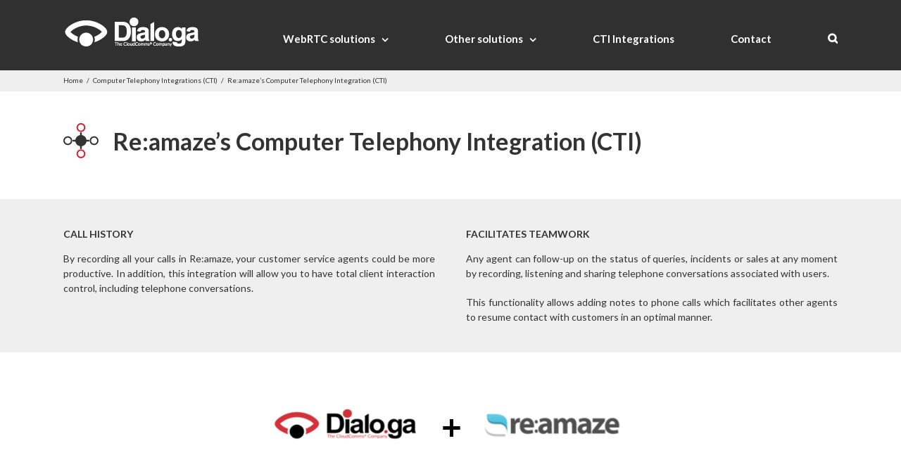

--- FILE ---
content_type: text/html; charset=utf-8
request_url: https://dialogagroup.com/en/computer-telephony-integrations-cti/reamaze-computer-telephony-integration-cti/
body_size: 37503
content:

<!DOCTYPE html>
<html class="" lang="ENH" prefix="og: http://ogp.me/ns# fb: http://ogp.me/ns/fb#" itemscope itemtype="http://schema.org/Article" prefix="og: http://ogp.me/ns#">
<head>
	
	<meta http-equiv="Content-Type" content="text/html; charset=utf-8"/>

	
	<!--[if lte IE 8]>
	<script type="text/javascript" src="https://dialogagroup.com/wp-content/themes/Avada/assets/js/html5shiv.js"></script>
	<![endif]-->

	
	<meta name="viewport" content="width=device-width, initial-scale=1"/>
	<title>Re:amaze's Computer Telephony Integration (CTI) | Dialoga</title>

<link rel="stylesheet" href="https://dialogagroup.com/wp-content/plugins/sitepress-multilingual-cms/res/css/language-selector.css?v=3.5.3.1" type="text/css" media="all"/>
						<script>if(typeof WebFontConfig==="undefined"){WebFontConfig=new Object();}
WebFontConfig['google']={families:['Lato:700,400&amp;subset=latin']};(function(){var wf=document.createElement('script');wf.src='https://ajax.googleapis.com/ajax/libs/webfont/1.5.3/webfont.js';wf.type='text/javascript';wf.async='true';var s=document.getElementsByTagName('script')[0];s.parentNode.insertBefore(wf,s);})();</script>
						<link rel="alternate" hreflang="en" href="https://dialogagroup.com/en/computer-telephony-integrations-cti/reamaze-computer-telephony-integration-cti/"/>
<link rel="alternate" hreflang="es" href="https://dialogagroup.com/es/integraciones-telefonia-informatica-cti/integracion-cti-reamaze/"/>
<link rel="alternate" hreflang="de" href="https://dialogagroup.com/de/computer-telefonie-integrationen-cti/reamaze-computer-telefonie-integration-cti/"/>
<link rel="alternate" hreflang="it" href="https://dialogagroup.com/it/integrazioni-di-telefonia-informatica-cti/integrazioni-cti-reamaze/"/>
<link rel="alternate" hreflang="fr" href="https://dialogagroup.com/fr/integration-telephonie-informatique-cti/integration-cti-reamaze/"/>
<link rel="alternate" hreflang="pt_PT" href="https://dialogagroup.com/pt/integracoes-de-telefonia-informatica-cti/integracao-cti-reamaze/"/>

<!-- All in One SEO Pack 2.3.4.2 by Michael Torbert of Semper Fi Web Design[496,572] -->
<meta name="description" itemprop="description" content="Link the potential of your Re:amaze tool with all the telephony features that DIaloga solutions provide"/>

<link rel="canonical" href="https://dialogagroup.com/en/computer-telephony-integrations-cti/reamaze-computer-telephony-integration-cti/"/>
<meta property="og:title" content="Re:amaze&#039;s Computer Telephony Integration (CTI) | Dialoga"/>
<meta property="og:type" content="article"/>
<meta property="og:url" content="https://dialogagroup.com/en/computer-telephony-integrations-cti/reamaze-computer-telephony-integration-cti/"/>
<meta property="og:image" content="/wp-content/uploads/2017/02/dialoga-o-g-logo-red.png"/>
<meta property="og:site_name" content="Dialoga"/>
<meta property="og:description" content="Link the potential of your Re:amaze tool with all the telephony features that DIaloga solutions provide"/>
<meta property="article:published_time" content="2019-07-26T10:13:31Z"/>
<meta property="article:modified_time" content="2019-07-26T10:13:31Z"/>
<meta name="twitter:card" content="summary"/>
<meta name="twitter:title" content="Re:amaze&#039;s Computer Telephony Integration (CTI) | Dialoga"/>
<meta name="twitter:description" content="Link the potential of your Re:amaze tool with all the telephony features that DIaloga solutions provide"/>
<meta name="twitter:image" content="/wp-content/uploads/2017/02/dialoga-o-g-logo-red.png"/>
<meta itemprop="image" content="/wp-content/uploads/2017/02/dialoga-o-g-logo-red.png"/>
<!-- /all in one seo pack -->
<link rel="alternate" type="application/rss+xml" title="Dialoga &raquo; Feed" href="https://dialogagroup.com/en/feed/"/>
<link rel="alternate" type="application/rss+xml" title="Dialoga &raquo; Comments Feed" href="https://dialogagroup.com/en/comments/feed/"/>
			<!-- For iPad Retina display -->
			<link rel="apple-touch-icon-precomposed" sizes="144x144" href="">
		
		<meta property="og:title" content="Re:amaze&#39;s Computer Telephony Integration (CTI)"/>
		<meta property="og:type" content="article"/>
		<meta property="og:url" content="https://dialogagroup.com/en/computer-telephony-integrations-cti/reamaze-computer-telephony-integration-cti/"/>
		<meta property="og:site_name" content="Dialoga"/>
		<meta property="og:description" content="Re:amaze&#39;s Computer Telephony Integration (CTI)    By recording all your calls in Re:amaze, your customer service agents could be more productive. In addition, this integration will allow you to have total client interaction control, including telephone conversations."/>

									<meta property="og:image" content="https://dialogagroup.com/wp-content/uploads/2017/01/logo-dialoga-group-195x50-en.png"/>
							<script type="text/javascript">window._wpemojiSettings={"baseUrl":"https:\/\/s.w.org\/images\/core\/emoji\/72x72\/","ext":".png","source":{"concatemoji":"https:\/\/dialogagroup.com\/wp-includes\/js\/wp-emoji-release.min.js?ver=4.4.2"}};!function(a,b,c){function d(a){var c,d=b.createElement("canvas"),e=d.getContext&&d.getContext("2d"),f=String.fromCharCode;return e&&e.fillText?(e.textBaseline="top",e.font="600 32px Arial","flag"===a?(e.fillText(f(55356,56806,55356,56826),0,0),d.toDataURL().length>3e3):"diversity"===a?(e.fillText(f(55356,57221),0,0),c=e.getImageData(16,16,1,1).data.toString(),e.fillText(f(55356,57221,55356,57343),0,0),c!==e.getImageData(16,16,1,1).data.toString()):("simple"===a?e.fillText(f(55357,56835),0,0):e.fillText(f(55356,57135),0,0),0!==e.getImageData(16,16,1,1).data[0])):!1}function e(a){var c=b.createElement("script");c.src=a,c.type="text/javascript",b.getElementsByTagName("head")[0].appendChild(c)}var f,g;c.supports={simple:d("simple"),flag:d("flag"),unicode8:d("unicode8"),diversity:d("diversity")},c.DOMReady=!1,c.readyCallback=function(){c.DOMReady=!0},c.supports.simple&&c.supports.flag&&c.supports.unicode8&&c.supports.diversity||(g=function(){c.readyCallback()},b.addEventListener?(b.addEventListener("DOMContentLoaded",g,!1),a.addEventListener("load",g,!1)):(a.attachEvent("onload",g),b.attachEvent("onreadystatechange",function(){"complete"===b.readyState&&c.readyCallback()})),f=c.source||{},f.concatemoji?e(f.concatemoji):f.wpemoji&&f.twemoji&&(e(f.twemoji),e(f.wpemoji)))}(window,document,window._wpemojiSettings);</script>
		<style type="text/css">img.wp-smiley,img.emoji{display:inline!important;border:none!important;box-shadow:none!important;height:1em!important;width:1em!important;margin:0 .07em!important;vertical-align:-.1em!important;background:none!important;padding:0!important}</style>
<link rel='stylesheet' id='contact-form-7-css' href='https://dialogagroup.com/wp-content/plugins/contact-form-7/includes/css/styles.css?ver=4.4.2' type='text/css' media='all'/>
<link rel='stylesheet' id='rs-plugin-settings-css' href='https://dialogagroup.com/wp-content/plugins/revslider/public/assets/css/settings.css?ver=5.4.7.3' type='text/css' media='all'/>
<style id='rs-plugin-settings-inline-css' type='text/css'>#rs-demo-id{}</style>
<link rel='stylesheet' id='tt-easy-google-fonts-css' href='https://fonts.googleapis.com/css?family=Lato%3Aregular%2C100%7CKhand%3A300&#038;subset=latin%2Call&#038;ver=4.4.2' type='text/css' media='all'/>
<link rel='stylesheet' id='avada-stylesheet-css' href='https://dialogagroup.com/wp-content/themes/Avada/style.css?ver=4.0.2' type='text/css' media='all'/>
<!--[if lte IE 9]>
<link rel='stylesheet' id='avada-shortcodes-css'  href='https://dialogagroup.com/wp-content/themes/Avada/shortcodes.css?ver=4.0.2' type='text/css' media='all' />
<![endif]-->
<link rel='stylesheet' id='fontawesome-css' href='https://dialogagroup.com/wp-content/themes/Avada/assets/fonts/fontawesome/font-awesome.css?ver=4.0.2' type='text/css' media='all'/>
<!--[if lte IE 9]>
<link rel='stylesheet' id='avada-IE-fontawesome-css'  href='https://dialogagroup.com/wp-content/themes/Avada/assets/fonts/fontawesome/font-awesome.css?ver=4.0.2' type='text/css' media='all' />
<![endif]-->
<!--[if lte IE 8]>
<link rel='stylesheet' id='avada-IE8-css'  href='https://dialogagroup.com/wp-content/themes/Avada/assets/css/ie8.css?ver=4.0.2' type='text/css' media='all' />
<![endif]-->
<!--[if IE]>
<link rel='stylesheet' id='avada-IE-css'  href='https://dialogagroup.com/wp-content/themes/Avada/assets/css/ie.css?ver=4.0.2' type='text/css' media='all' />
<![endif]-->
<link rel='stylesheet' id='avada-iLightbox-css' href='https://dialogagroup.com/wp-content/themes/Avada/ilightbox.css?ver=4.0.2' type='text/css' media='all'/>
<link rel='stylesheet' id='avada-animations-css' href='https://dialogagroup.com/wp-content/themes/Avada/animations.css?ver=4.0.2' type='text/css' media='all'/>
<link rel='stylesheet' id='mc4wp-form-themes-css' href='https://dialogagroup.com/wp-content/plugins/mailchimp-for-wp/assets/css/form-themes.min.css?ver=4.0.7' type='text/css' media='all'/>
<!-- This site uses the Google Analytics by MonsterInsights plugin v5.5 - Universal enabled - https://www.monsterinsights.com/ -->
<script type="text/javascript">(function(i,s,o,g,r,a,m){i['GoogleAnalyticsObject']=r;i[r]=i[r]||function(){(i[r].q=i[r].q||[]).push(arguments)},i[r].l=1*new Date();a=s.createElement(o),m=s.getElementsByTagName(o)[0];a.async=1;a.src=g;m.parentNode.insertBefore(a,m)})(window,document,'script','//www.google-analytics.com/analytics.js','__gaTracker');__gaTracker('create','UA-72829758-1','auto',{'allowAnchor':true,'allowLinker':true});__gaTracker('set','forceSSL',true);__gaTracker('require','displayfeatures');__gaTracker('require','linkid','linkid.js');__gaTracker('send','pageview');</script>
<!-- / Google Analytics by MonsterInsights -->
<script type='text/javascript' src='https://dialogagroup.com/wp-includes/js/jquery/jquery.js?ver=1.11.3'></script>
<script type='text/javascript' src='https://dialogagroup.com/wp-includes/js/jquery/jquery-migrate.min.js?ver=1.2.1'></script>
<script type='text/javascript' src='https://dialogagroup.com/wp-content/plugins/revslider/public/assets/js/jquery.themepunch.tools.min.js?ver=5.4.7.3'></script>
<script type='text/javascript' src='https://dialogagroup.com/wp-content/plugins/revslider/public/assets/js/jquery.themepunch.revolution.min.js?ver=5.4.7.3'></script>
<link rel='https://api.w.org/' href='https://dialogagroup.com/en/wp-json/'/>
<link rel="EditURI" type="application/rsd+xml" title="RSD" href="https://dialogagroup.com/xmlrpc.php?rsd"/>
<link rel="wlwmanifest" type="application/wlwmanifest+xml" href="https://dialogagroup.com/wp-includes/wlwmanifest.xml"/> 
<meta name="generator" content="WordPress 4.4.2"/>
<link rel='shortlink' href='https://dialogagroup.com/en/?p=22563'/>
<link rel="alternate" type="application/json+oembed" href="https://dialogagroup.com/en/wp-json/oembed/1.0/embed?url=https%3A%2F%2Fdialogagroup.com%2Fen%2Fcomputer-telephony-integrations-cti%2Freamaze-computer-telephony-integration-cti%2F"/>
<link rel="alternate" type="text/xml+oembed" href="https://dialogagroup.com/en/wp-json/oembed/1.0/embed?url=https%3A%2F%2Fdialogagroup.com%2Fen%2Fcomputer-telephony-integrations-cti%2Freamaze-computer-telephony-integration-cti%2F&#038;format=xml"/>
<meta name="generator" content="WPML ver:3.5.3.1 stt:1,4,3,27,2,64;"/>

<style type="text/css">#lang_sel a,#lang_sel a.lang_sel_sel{color:#444}#lang_sel a:hover,#lang_sel a.lang_sel_sel:hover{color:#000}#lang_sel a.lang_sel_sel,#lang_sel a.lang_sel_sel:visited{background-color:#fff}#lang_sel a.lang_sel_sel:hover{background-color:#eee}#lang_sel li ul a,#lang_sel li ul a:visited{color:#444}#lang_sel li ul a:hover{color:#000}#lang_sel li ul a,#lang_sel li ul a:link,#lang_sel li ul a:visited{background-color:#fff}#lang_sel li ul a:hover{background-color:#eee}#lang_sel a,#lang_sel a:visited{border-color:#cdcdcd}#lang_sel ul ul{border-top:1px solid #cdcdcd}</style>
<!--[if IE 9]> <script>var _fusionParallaxIE9 = true;</script> <![endif]--><meta name="generator" content="Powered by Slider Revolution 5.4.7.3 - responsive, Mobile-Friendly Slider Plugin for WordPress with comfortable drag and drop interface."/>
<link rel="icon" href="https://dialogagroup.com/wp-content/uploads/2016/03/cropped-site_icon-01-32x32.png" sizes="32x32"/>
<link rel="icon" href="https://dialogagroup.com/wp-content/uploads/2016/03/cropped-site_icon-01-192x192.png" sizes="192x192"/>
<link rel="apple-touch-icon-precomposed" href="https://dialogagroup.com/wp-content/uploads/2016/03/cropped-site_icon-01-180x180.png"/>
<meta name="msapplication-TileImage" content="https://dialogagroup.com/wp-content/uploads/2016/03/cropped-site_icon-01-270x270.png"/>
<script type="text/javascript">function setREVStartSize(e){try{e.c=jQuery(e.c);var i=jQuery(window).width(),t=9999,r=0,n=0,l=0,f=0,s=0,h=0;if(e.responsiveLevels&&(jQuery.each(e.responsiveLevels,function(e,f){f>i&&(t=r=f,l=e),i>f&&f>r&&(r=f,n=e)}),t>r&&(l=n)),f=e.gridheight[l]||e.gridheight[0]||e.gridheight,s=e.gridwidth[l]||e.gridwidth[0]||e.gridwidth,h=i/s,h=h>1?1:h,f=Math.round(h*f),"fullscreen"==e.sliderLayout){var u=(e.c.width(),jQuery(window).height());if(void 0!=e.fullScreenOffsetContainer){var c=e.fullScreenOffsetContainer.split(",");if(c)jQuery.each(c,function(e,i){u=jQuery(i).length>0?u-jQuery(i).outerHeight(!0):u}),e.fullScreenOffset.split("%").length>1&&void 0!=e.fullScreenOffset&&e.fullScreenOffset.length>0?u-=jQuery(window).height()*parseInt(e.fullScreenOffset,0)/100:void 0!=e.fullScreenOffset&&e.fullScreenOffset.length>0&&(u-=parseInt(e.fullScreenOffset,0))}f=u}else void 0!=e.minHeight&&f<e.minHeight&&(f=e.minHeight);e.c.closest(".rev_slider_wrapper").css({height:f})}catch(d){console.log("Failure at Presize of Slider:"+d)}};</script>
<style id="tt-easy-google-font-styles" type="text/css">p{color:#333;font-family:'Lato';font-size:14px;font-style:normal;font-weight:400}h1{color:#fff;font-family:'Lato';font-style:normal;font-weight:100}h2{color:#fff;font-family:'Lato';font-style:normal;font-weight:100}h3{color:#fff;font-family:'Lato';font-style:normal;font-weight:100}h4{color:#fff;font-family:'Lato';font-style:normal;font-weight:100}h5{color:#fff;font-family:'Lato';font-style:normal;font-weight:100}h6{color:#fff;font-family:'Khand';font-style:normal;font-weight:300}</style><style id='avada-stylesheet-inline-css' type='text/css'>@font-face{font-family:;src:;font-weight: normal;font-style: normal;}.Avada_402{color:green;}body,html,html body.custom-background{background-color:#ffffff;}#main,#slidingbar,.fusion-footer-copyright-area,.fusion-footer-widget-area,.fusion-page-title-bar,.fusion-secondary-header,.header-v4 #small-nav,.header-v5 #small-nav,.sticky-header .sticky-shadow,.tfs-slider .slide-content-container{padding-left:30px;padding-right:30px;}.width-100 .fusion-section-separator,.width-100 .nonhundred-percent-fullwidth{padding-left:30px;padding-right:30px;margin-left:-30px;margin-right:-30px;}.width-100 .fullwidth-box,.width-100 .fusion-section-separator{margin-left:-30px!important;margin-right:-30px!important;}.fusion-mobile-menu-design-modern .fusion-mobile-nav-holder li a{padding-left:30px;padding-right:30px;}.fusion-mobile-menu-design-modern .fusion-mobile-nav-holder .fusion-mobile-nav-item .fusion-open-submenu{padding-right:35px;}.fusion-mobile-menu-design-modern .fusion-mobile-nav-holder .fusion-mobile-nav-item a{padding-left:30px;padding-right:30px;}.fusion-mobile-menu-design-modern .fusion-mobile-nav-holder .fusion-mobile-nav-item li a{padding-left:39px;}.fusion-mobile-menu-design-modern .fusion-mobile-nav-holder .fusion-mobile-nav-item li li a{padding-left:48px;}.fusion-mobile-menu-design-modern .fusion-mobile-nav-holder .fusion-mobile-nav-item li li li a{padding-left:57px;}.fusion-mobile-menu-design-modern .fusion-mobile-nav-holder .fusion-mobile-nav-item li li li li a{padding-left:66px;}.event-is-recurring:hover,.tooltip-shortcode,a:hover{color:#ffffff;}#main .about-author .title a:hover,#main .post h2 a:hover,#slidingbar-area .fusion-accordian .panel-title a:hover,#slidingbar-area .widget li.recentcomments:hover:before,#slidingbar-area ul li a:hover,#wrapper .fusion-widget-area .current-menu-item > a,#wrapper .fusion-widget-area .current-menu-item > a:before,#wrapper .fusion-widget-area .current_page_item > a,#wrapper .fusion-widget-area .current_page_item > a:before,#wrapper .jtwt .jtwt_tweet a:hover,.content-box-percentage,.fusion-accordian .panel-title a:hover,.fusion-content-widget-area .widget .recentcomments:hover:before,.fusion-content-widget-area .widget li a:hover,.fusion-content-widget-area .widget li a:hover:before,.fusion-content-widget-area .widget_archive li a:hover:before,.fusion-content-widget-area .widget_categories li a:hover,.fusion-content-widget-area .widget_categories li a:hover:before,.fusion-content-widget-area .widget_links li a:hover:before,.fusion-content-widget-area .widget_nav_menu li a:hover:before,.fusion-content-widget-area .widget_pages li a:hover:before,.fusion-content-widget-area .widget_recent_entries li a:hover:before,.fusion-copyright-notice a:hover,.fusion-date-and-formats .fusion-format-box i,.fusion-filters .fusion-filter.fusion-active a,.fusion-footer-widget-area .fusion-accordian .panel-title a:hover,.fusion-footer-widget-area .fusion-tabs-widget .tab-holder .news-list li .post-holder a:hover,.fusion-footer-widget-area .widget li a:hover:before,.fusion-footer-widget-area .widget li.recentcomments:hover:before,.fusion-footer-widget-area a:hover,.fusion-footer-widget-area ul li a:hover,.fusion-login-box a:hover,.fusion-popover,.fusion-read-more:hover:after,.more a:hover:after,.pagination-next:hover:after,.pagination-prev:hover:before,.price > .amount,.price ins .amount,.project-content .project-info .project-info-box a:hover,.side-nav .arrow:hover:after,.side-nav li.current_page_ancestor > a,.side-nav ul > li.current_page_item > a,.single-navigation a[rel=next]:hover:after,.single-navigation a[rel=prev]:hover:before,.slidingbar-area .widget li a:hover:before,.slidingbar-area a:hover,.star-rating span:before,.star-rating:before,.tooltip-shortcode,h5.toggle:hover a,span.dropcap{color:#ffffff;}.fusion-accordian .panel-title a:hover .fa-fusion-box{background-color:#ffffff !important;border-color:#ffffff !important;}.fusion-content-widget-area .fusion-image-wrapper .fusion-rollover .fusion-rollover-content a:hover{color:#333333;}.star-rating span:before,.star-rating:before{color:#ffffff;}#slidingbar-area .tagcloud a:hover,.fusion-footer-widget-area .tagcloud a:hover,.tagcloud a:hover{color:#FFFFFF;text-shadow:none;-webkit-text-shadow:none;-moz-text-shadow:none;}#nav ul li > a:hover,#sticky-nav ul li > a:hover,#wrapper .fusion-tabs-widget .tab-holder .tabs li.active a,#wrapper .fusion-tabs.classic .nav-tabs > li.active .tab-link,#wrapper .fusion-tabs.classic .nav-tabs > li.active .tab-link:focus,#wrapper .fusion-tabs.classic .nav-tabs > li.active .tab-link:hover,#wrapper .fusion-tabs.vertical-tabs.classic .nav-tabs > li.active .tab-link,#wrapper .post-content blockquote,.fusion-filters .fusion-filter.fusion-active a,.fusion-hide-pagination-text .pagination-next:hover,.fusion-hide-pagination-text .pagination-prev:hover,.pagination .current,.pagination a.inactive:hover,.progress-bar-content,.reading-box,.tagcloud a:hover{border-color:#ffffff;}#wrapper .side-nav li.current_page_item a{border-right-color:#ffffff;border-left-color:#ffffff;}#toTop:hover,#wrapper .search-table .search-button input[type="submit"]:hover,.circle-yes ul li:before,.fusion-accordian .panel-title .active .fa-fusion-box,.fusion-date-and-formats .fusion-date-box,.pagination .current,.progress-bar-content,.table-2 table thead,.tagcloud a:hover,ul.arrow li:before,ul.circle-yes li:before{background-color:#ffffff;}#fusion-gmap-container,#main,#sliders-container,#wrapper,.fusion-separator .icon-wrapper,body,html{background-color:#ffffff;}.fusion-footer-widget-area{background-color:#ededed;border-color:#fff9f9;border-top-width:0px;padding-top:43px;padding-bottom:40px;}#wrapper .fusion-footer-widget-area .fusion-tabs-widget .tab-holder .tabs li{border-color:#ededed;}.fusion-footer-copyright-area{background-color:#ededed;border-color:#e3e3e3;border-top-width:1px;padding-top:0px;padding-bottom:16px;}.sep-boxed-pricing .panel-heading{background-color:#c40606;border-color:#c40606;}.full-boxed-pricing.fusion-pricing-table .standout .panel-heading h3,.fusion-pricing-table .panel-body .price .decimal-part,.fusion-pricing-table .panel-body .price .integer-part{color:#c40606;}.fusion-image-wrapper .fusion-rollover{background-image:linear-gradient(top, rgba(232,7,7,0.8) 0%, #d60707 100%);background-image:-webkit-gradient(linear, left top, left bottom, color-stop(0, rgba(232,7,7,0.8)), color-stop(1, #d60707));background-image:filter: progid:DXImageTransform.Microsoft.gradient(startColorstr=#e87777, endColorstr=#d60707), progid: DXImageTransform.Microsoft.Alpha(Opacity=0);background-image:-webkit-linear-gradient(top, rgba(232,7,7,0.8) 0%, #d60707 100%);background-image:-moz-linear-gradient(top, rgba(232,7,7,0.8) 0%, #d60707 100%);background-image:-ms-linear-gradient(top, rgba(232,7,7,0.8) 0%, #d60707 100%);background-image:-o-linear-gradient(top, rgba(232,7,7,0.8) 0%, #d60707 100%);}.no-cssgradients .fusion-image-wrapper .fusion-rollover{background:#e87777;}.fusion-image-wrapper:hover .fusion-rollover{filter:progid:DXImageTransform.Microsoft.gradient(startColorstr=#e87777, endColorstr=#d60707), progid: DXImageTransform.Microsoft.Alpha(Opacity=100);}#main .comment-submit,#reviews input#submit,.button-default,.button.default,.comment-form input[type="submit"],.fusion-button-default,.fusion-portfolio-one .fusion-button,.post-password-form input[type="submit"],.ticket-selector-submit-btn[type=submit],.wpcf7-form input[type="submit"],.wpcf7-submit{background:#d3d3d3;color:#5b5b5b;filter:progid:DXImageTransform.Microsoft.gradient(startColorstr=#d3d3d3, endColorstr=#d3d3d3);transition:all .2s;-webkit-transition:all .2s;-moz-transition:all .2s;-ms-transition:all .2s;-o-transition:all .2s;}.link-type-button-bar .fusion-read-more,.no-cssgradients #main .comment-submit,.no-cssgradients #reviews input#submit,.no-cssgradients .button-default,.no-cssgradients .button.default,.no-cssgradients .comment-form input[type="submit"],.no-cssgradients .fusion-button-default,.no-cssgradients .fusion-portfolio-one .fusion-button,.no-cssgradients .post-password-form input[type="submit"],.no-cssgradients .ticket-selector-submit-btn[type="submit"],.no-cssgradients .wpcf7-form input[type="submit"],.no-cssgradients .wpcf7-submit{background:#d3d3d3;}#main .comment-submit:hover,#reviews input#submit:hover,.button-default:hover,.button.default:hover,.comment-form input[type="submit"]:hover,.fusion-button-default:hover,.fusion-portfolio-one .fusion-button:hover,.post-password-form input[type="submit"]:hover,.ticket-selector-submit-btn[type="submit"]:hover,.wpcf7-form input[type="submit"]:hover,.wpcf7-submit:hover{background:#c1c1c1;color:#5b5b5b;filter:progid:DXImageTransform.Microsoft.gradient(startColorstr=#c1c1c1, endColorstr=#c1c1c1);}.no-cssgradients #main .comment-submit:hover,.no-cssgradients #reviews input#submit:hover,.no-cssgradients .button-default:hover,.no-cssgradients .comment-form input[type="submit"]:hover,.no-cssgradients .fusion-button-default:hover,.no-cssgradients .fusion-portfolio-one .fusion-button:hover,.no-cssgradients .ticket-selector-submit-btn[type="submit"]:hover,.no-cssgradients .wpcf7-form input[type="submit"]:hover,.no-cssgradients .wpcf7-submit:hover,.no-cssgradinets .button.default:hover,.no-cssgradinets .post-password-form input[type="submit"]:hover{background:#c1c1c1 !important;}.link-type-button-bar .fusion-read-more,.link-type-button-bar .fusion-read-more:after,.link-type-button-bar .fusion-read-more:before{color:#5b5b5b;}.link-type-button-bar .fusion-read-more:hover,.link-type-button-bar .fusion-read-more:hover:after,.link-type-button-bar .fusion-read-more:hover:before,.link-type-button-bar.link-area-box:hover .fusion-read-more,.link-type-button-bar.link-area-box:hover .fusion-read-more:after,.link-type-button-bar.link-area-box:hover .fusion-read-more:before{color:#5b5b5b !important;}.fusion-image-wrapper .fusion-rollover .fusion-rollover-gallery,.fusion-image-wrapper .fusion-rollover .fusion-rollover-link{background-color:#333333;width:calc(15px * 2.41);height:calc(15px * 2.41);}.fusion-image-wrapper .fusion-rollover .fusion-rollover-content .fusion-product-buttons a:before,.fusion-image-wrapper .fusion-rollover .fusion-rollover-content .fusion-rollover-categories,.fusion-image-wrapper .fusion-rollover .fusion-rollover-content .fusion-rollover-categories a,.fusion-image-wrapper .fusion-rollover .fusion-rollover-content .fusion-rollover-title a,.fusion-image-wrapper .fusion-rollover .fusion-rollover-content .price *,.fusion-image-wrapper .fusion-rollover .fusion-rollover-content a,.fusion-rollover .fusion-rollover-content .fusion-rollover-title{color:#333333;}.fusion-page-title-bar{border-color:rgba(210,211,212,0);border:none;background-color:#efefef;height:30px;}#slidingbar-area .widget-title,#slidingbar-area h3,.fusion-footer-widget-area .widget-title,.fusion-footer-widget-area h3{font-family:'Lato';font-size:13px;font-weight:400;line-height:1.5;letter-spacing:0px;}.fusion-footer-copyright-area > .fusion-row,.fusion-footer-widget-area > .fusion-row{padding-left:0px;padding-right:0px;}.layout-wide-mode .fusion-footer-copyright-area > .fusion-row,.layout-wide-mode .fusion-footer-widget-area > .fusion-row{max-width:100% !important;}.fontawesome-icon.circle-yes{background-color:#333333;}.content-box-shortcode-timeline,.fontawesome-icon.circle-yes{border-color:#333333;}.fontawesome-icon,.fontawesome-icon.circle-yes,.post-content .error-menu li:after,.post-content .error-menu li:before{color:#ffffff;}.fusion-title .title-sep,.fusion-title.sep-underline,.product .product-border{border-color:#e0dede;}.checkout .payment_methods .payment_box,.post-content blockquote,.review blockquote q{background-color:#f6f6f6;}.fusion-testimonials .author:after{border-top-color:#f6f6f6;}.post-content blockquote,.review blockquote q{color:#747474;}#nav ul li ul li a,#reviews #comments > h2,#sticky-nav ul li ul li a,#wrapper #nav ul li ul li > a,#wrapper #sticky-nav ul li ul li > a,.avada-container h3,.comment-form input[type="submit"],.ei-title h3,.fusion-blog-shortcode .fusion-timeline-date,.fusion-image-wrapper .fusion-rollover .fusion-rollover-content .fusion-rollover-categories,.fusion-image-wrapper .fusion-rollover .fusion-rollover-content .fusion-rollover-title,.fusion-image-wrapper .fusion-rollover .fusion-rollover-content .price,.fusion-image-wrapper .fusion-rollover .fusion-rollover-content a,.fusion-load-more-button,.fusion-main-menu .sub-menu,.fusion-main-menu .sub-menu li a,.fusion-megamenu-widgets-container,.fusion-megamenu-wrapper .fusion-megamenu-submenu > a:hover,.fusion-page-title-bar h3,.gform_page_footer input[type=button],.meta .fusion-date,.more,.post-content blockquote,.review blockquote div strong,.review blockquote q,.ticket-selector-submit-btn[type=submit],.wpcf7-form input[type="submit"],body{font-family:'Lato';font-weight:400;letter-spacing:0px;}#nav ul li ul li a,#reviews #comments > h2,#side-header .fusion-contact-info,#side-header .header-social .top-menu,#sticky-nav ul li ul li a,#wrapper #nav ul li ul li > a,#wrapper #sticky-nav ul li ul li > a,.avada-container h3,.comment-form input[type="submit"],.ei-title h3,.fusion-accordian .panel-body,.fusion-image-wrapper .fusion-rollover .fusion-rollover-content .fusion-rollover-categories,.fusion-image-wrapper .fusion-rollover .fusion-rollover-content .fusion-rollover-title,.fusion-image-wrapper .fusion-rollover .fusion-rollover-content .price,.fusion-image-wrapper .fusion-rollover .fusion-rollover-content a,.fusion-main-menu .sub-menu,.fusion-main-menu .sub-menu li a,.fusion-megamenu-widgets-container,.fusion-megamenu-wrapper .fusion-megamenu-submenu > a:hover,.fusion-page-title-bar h3,.gform_page_footer input[type=button],.meta .fusion-date,.more,.post-content blockquote,.review blockquote div strong,.review blockquote q,.ticket-selector-submit-btn[type=submit],body{line-height:1.54;}#slidingbar-area .slide-excerpt h2,#slidingbar-area ul,.counter-box-content,.fusion-alert,.fusion-blog-layout-timeline .fusion-timeline-date,.fusion-footer-widget-area .slide-excerpt h2,.fusion-footer-widget-area ul,.fusion-progressbar .progress-title,.fusion-tabs-widget .tab-holder .news-list li .post-holder .meta,.fusion-tabs-widget .tab-holder .news-list li .post-holder a,.gform_wrapper .gfield_description,.gform_wrapper label,.jtwt .jtwt_tweet,.post-content blockquote,.project-content .project-info h4,.review blockquote q,.sidebar .jtwt .jtwt_tweet,.sidebar .slide-excerpt h2,body{font-size:13px;}#reviews #comments > h2,#wrapper .fusion-tabs-widget .tab-holder .news-list li .post-holder .meta,#wrapper .meta,.fusion-blog-timeline-layout .fusion-timeline-date,.fusion-main-menu .fusion-custom-menu-item-contents,.fusion-rollover .price .amount,.post .post-content,.post-content blockquote,.project-content .project-info h4,.review blockquote div,.search input,.sidebar .fusion-tabs-widget .tab-holder .tabs li a,.sidebar .jtwt,.sidebar .widget .recentcomments,.sidebar .widget_archive li,.sidebar .widget_categories li,.sidebar .widget_layered_nav li,.sidebar .widget_links li,.sidebar .widget_meta li,.sidebar .widget_nav_menu li,.sidebar .widget_pages li,.sidebar .widget_product_categories li,.sidebar .widget_recent_entries li,.title-row,body,body .sidebar .fusion-tabs-widget .tab-holder .tabs li a{color:#333333;}#slidingbar-area h3,.avada-container h3,.comment-form input[type="submit"],.fusion-footer-widget-area h3,.fusion-load-more-button,.project-content .project-info h4,.review blockquote div strong,.ticket-selector-submit-btn[type="submit"],.wpcf7-form input[type="submit"]{font-weight:bold;}.meta .fusion-date,.post-content blockquote,.review blockquote q{font-style:italic;}.fusion-page-title-bar .fusion-breadcrumbs,.fusion-page-title-bar .fusion-breadcrumbs li,.fusion-page-title-bar .fusion-breadcrumbs li a{font-size:10px;}#wrapper .side-nav li a{font-size:13px;}.sidebar .widget h4{font-size:13px;}.fusion-main-menu > ul > li > a,.side-nav li a{font-family:'Lato';font-size:15px;font-weight:700;letter-spacing:0px;}.fusion-main-menu-cart .fusion-widget-cart-number{font-family:'Lato';}#slidingbar-area .widget-title,#slidingbar-area h3{font-size:13px;line-height:13px;}.fusion-copyright-notice{font-size:12px;}#main .fusion-row,#slidingbar-area .fusion-row,.fusion-footer-copyright-area .fusion-row,.fusion-footer-widget-area .fusion-row,.fusion-page-title-row,.tfs-slider .slide-content-container .slide-content{max-width:1100px;}#wrapper #main .fusion-portfolio-content > h2.entry-title,#wrapper #main .fusion-post-content > .blog-shortcode-post-title,#wrapper #main .fusion-post-content > h2.entry-title,#wrapper #main .post > h2.entry-title,#wrapper .fusion-events-shortcode .fusion-events-meta h2{font-size:18px;line-height:27px;}#wrapper #main #comments .fusion-title h3,#wrapper #main #respond .fusion-title h3,#wrapper #main .about-author .fusion-title h3,#wrapper #main .related-posts .fusion-title h3,#wrapper #main .related.products .fusion-title h3{font-size:18px;line-height:1.5;}.ei-title h2{font-size:60px;line-height:1.5;color:#ffffff;}.ei-title h3{font-size:35px;line-height:1.5;color:#ffffff;}#wrapper .fusion-events-shortcode .fusion-events-meta h4,.fusion-carousel-meta,.fusion-image-wrapper .fusion-rollover .fusion-rollover-content .fusion-rollover-categories,.fusion-image-wrapper .fusion-rollover .fusion-rollover-content .fusion-rollover-categories a,.fusion-recent-posts .columns .column .meta,.fusion-single-line-meta{font-size:12px;line-height:1.5;}.fusion-carousel-meta,.fusion-meta,.fusion-meta-info,.fusion-recent-posts .columns .column .meta,.post .single-line-meta{font-size:12px;}.fusion-image-wrapper .fusion-rollover .fusion-rollover-content .fusion-product-buttons a,.product-buttons a{font-size:;line-height:1.5;padding-left:;}.fusion-image-wrapper .fusion-rollover .fusion-rollover-content .fusion-product-buttons a:before,.product-buttons a:before{margin-left:-;}.page-links,.pagination,.pagination .pagination-next,.pagination .pagination-prev{font-size:12px;}.fusion-page-title-bar h1,.fusion-page-title-bar h3{color:#ffffff;}.sep-boxed-pricing .panel-heading h3{color:#333333;}.full-boxed-pricing.fusion-pricing-table .panel-heading h3{color:#333333;}#main .post h2 a,.about-author .title a,.fusion-content-widget-area .widget .recentcomments,.fusion-content-widget-area .widget li a,.fusion-content-widget-area .widget_categories li,.fusion-load-more-button,.fusion-rollover a,.project-content .project-info .project-info-box a,.shop_attributes tr th,.single-navigation a[rel="next"]:after,.single-navigation a[rel="prev"]:before,body a,body a:after,body a:before{color:#333333;}body #toTop:before{color:#fff;}.fusion-page-title-bar .fusion-breadcrumbs,.fusion-page-title-bar .fusion-breadcrumbs a{color:#333333;}#slidingbar-area .fusion-title > *,#slidingbar-area .widget-title,#slidingbar-area h3{color:#DDDDDD;}#slidingbar-area,#slidingbar-area .fusion-column,#slidingbar-area .jtwt,#slidingbar-area .jtwt .jtwt_tweet,#slidingbar-area .widget li.recentcomments,#slidingbar-area .widget_archive li,#slidingbar-area .widget_categories li,#slidingbar-area .widget_layered_nav li,#slidingbar-area .widget_links li,#slidingbar-area .widget_meta li,#slidingbar-area .widget_nav_menu li,#slidingbar-area .widget_pages li,#slidingbar-area .widget_product_categories li,#slidingbar-area .widget_recent_entries li{color:#8C8989;} #slidingbar-area .jtwt .jtwt_tweet a,#slidingbar-area .fusion-accordian .panel-title a,#wrapper #slidingbar-area .fusion-tabs-widget .tab-holder .tabs li a,.slidingbar-area .widget li a:before,.slidingbar-area a{color:#8c8989;}.sidebar .widget .heading h4,.sidebar .widget h4{color:#333333;}.sidebar .widget .heading .widget-title,.sidebar .widget .widget-title{background-color:rgba(255,255,255,0);}.fusion-footer-widget-area .widget-title,.fusion-footer-widget-area h3,.fusion-footer-widget-column .product-title{color:#737373;}.fusion-copyright-notice,.fusion-footer-widget-area,.fusion-footer-widget-area .jtwt,.fusion-footer-widget-area .jtwt .jtwt_tweet,.fusion-footer-widget-area .widget li.recentcomments,.fusion-footer-widget-area .widget_archive li,.fusion-footer-widget-area .widget_categories li,.fusion-footer-widget-area .widget_layered_nav li,.fusion-footer-widget-area .widget_links li,.fusion-footer-widget-area .widget_meta li,.fusion-footer-widget-area .widget_nav_menu li,.fusion-footer-widget-area .widget_pages li,.fusion-footer-widget-area .widget_product_categories li,.fusion-footer-widget-area .widget_recent_entries li,.fusion-footer-widget-area article.col{color:#737373;}#wrapper .fusion-footer-widget-area .fusion-tabs-widget .tab-holder .tabs li a,.fusion-copyright-notice a,.fusion-footer-widget-area .fusion-accordian .panel-title a,.fusion-footer-widget-area .fusion-tabs-widget .tab-holder .news-list li .post-holder a,.fusion-footer-widget-area .jtwt .jtwt_tweet a,.fusion-footer-widget-area .widget li a:before,.fusion-footer-widget-area a{color:#737373;}#customer_login .col-1,#customer_login .col-2,#customer_login h2,#customer_login_box,#reviews li .comment-text,#small-nav,#wrapper .fusion-tabs-widget .tab-holder,#wrapper .side-nav li a,#wrapper .side-nav li.current_page_item li a,.avada-skin-rev,.chzn-container-single .chzn-single,.chzn-container-single .chzn-single div,.chzn-drop,.commentlist .the-comment,.es-carousel-wrapper.fusion-carousel-small .es-carousel ul li img,.fusion-accordian .fusion-panel,.fusion-author .fusion-author-social,.fusion-blog-layout-grid .post .flexslider,.fusion-blog-layout-grid .post .fusion-content-sep,.fusion-blog-layout-grid .post .post-wrapper,.fusion-content-widget-area .widget .recentcomments,.fusion-content-widget-area .widget li a,.fusion-content-widget-area .widget li a:before,.fusion-content-widget-area .widget_archive li,.fusion-content-widget-area .widget_categories li,.fusion-content-widget-area .widget_links li,.fusion-content-widget-area .widget_meta li,.fusion-content-widget-area .widget_nav_menu li,.fusion-content-widget-area .widget_pages li,.fusion-content-widget-area .widget_recent_entries li,.fusion-counters-box .fusion-counter-box .counter-box-border,.fusion-filters,.fusion-hide-pagination-text .pagination-next,.fusion-hide-pagination-text .pagination-prev,.fusion-layout-timeline .post,.fusion-layout-timeline .post .flexslider,.fusion-layout-timeline .post .fusion-content-sep,.fusion-portfolio .fusion-portfolio-boxed .fusion-content-sep,.fusion-portfolio .fusion-portfolio-boxed .fusion-portfolio-post-wrapper,.fusion-portfolio-one .fusion-portfolio-boxed .fusion-portfolio-post-wrapper,.fusion-tabs.vertical-tabs.clean .nav-tabs li .tab-link,.fusion-timeline-arrow,.fusion-timeline-date,.input-radio,.ls-avada,.page-links a,.pagination a.inactive,.panel.entry-content,.post .fusion-meta-info,.price_slider_wrapper,.progress-bar,.project-content .project-info .project-info-box,.search-page-search-form,.sep-dashed,.sep-dotted,.sep-double,.sep-single,.side-nav,.side-nav li a,.single-navigation,.table,.table > tbody > tr > td,.table > tbody > tr > th,.table > tfoot > tr > td,.table > tfoot > tr > th,.table > thead > tr > td,.table > thead > tr > th,.table-1 table,.table-1 table th,.table-1 tr td,.table-2 table thead,.table-2 tr td,.tabs-vertical .tabs-container .tab_content,.tabs-vertical .tabset,.tagcloud a,.tkt-slctr-tbl-wrap-dv table,.tkt-slctr-tbl-wrap-dv tr td,h5.toggle.active + .toggle-content,tr td{border-color:#e0dede;}.price_slider_wrapper .ui-widget-content{background-color:#e0dede;}.fusion-load-more-button.fusion-blog-button{background-color:#ebeaea;}.fusion-load-more-button.fusion-blog-button:hover{background-color:rgba(235,234,234,0.8);}.fusion-load-more-button.fusion-blog-button,.fusion-load-more-button.fusion-blog-button:hover{color:#333;}.fusion-load-more-button.fusion-portfolio-button{background-color:#ebeaea;}.fusion-load-more-button.fusion-portfolio-button:hover{background-color:rgba(235,234,234,0.8);}.fusion-load-more-button.fusion-portfolio-button,.fusion-load-more-button.fusion-portfolio-button:hover{color:#333;}.sb-toggle-wrapper .sb-toggle:after{color:#ffffff;}#slidingbar-area .product_list_widget li,#slidingbar-area .widget li.recentcomments,#slidingbar-area .widget_archive li,#slidingbar-area .widget_categories li,#slidingbar-area .widget_layered_nav li,#slidingbar-area .widget_links li,#slidingbar-area .widget_meta li,#slidingbar-area .widget_nav_menu li,#slidingbar-area .widget_pages li,#slidingbar-area .widget_product_categories li,#slidingbar-area .widget_recent_entries ul li{border-bottom-color:#282A2B;}#slidingbar-area .fusion-accordian .fusion-panel,#slidingbar-area .tagcloud a,#wrapper #slidingbar-area .fusion-tabs-widget .tab-holder,#wrapper #slidingbar-area .fusion-tabs-widget .tab-holder .news-list li{border-color:#282A2B;}#wrapper .fusion-footer-widget-area .fusion-tabs-widget .tab-holder,#wrapper .fusion-footer-widget-area .fusion-tabs-widget .tab-holder .news-list li,.fusion-footer-widget-area .fusion-accordian .fusion-panel,.fusion-footer-widget-area .product_list_widget li,.fusion-footer-widget-area .tagcloud a,.fusion-footer-widget-area .widget li.recentcomments,.fusion-footer-widget-area .widget_archive li,.fusion-footer-widget-area .widget_categories li,.fusion-footer-widget-area .widget_layered_nav li,.fusion-footer-widget-area .widget_links li,.fusion-footer-widget-area .widget_meta li,.fusion-footer-widget-area .widget_nav_menu li,.fusion-footer-widget-area .widget_pages li,.fusion-footer-widget-area .widget_product_categories li,.fusion-footer-widget-area .widget_recent_entries li,.fusion-footer-widget-area ul li{border-color:#a3a3a3;}#comment-input input,#comment-textarea textarea,#wrapper .search-table .search-field input,.avada-select .select2-container .select2-choice,.avada-select .select2-container .select2-choice2,.avada-select-parent select,.chzn-container .chzn-drop,.chzn-container-single .chzn-single,.comment-form-comment textarea,.input-text,.main-nav-search-form input,.post-password-form label input[type="password"],.search-page-search-form input,.wpcf7-captchar,.wpcf7-form .wpcf7-date,.wpcf7-form .wpcf7-number,.wpcf7-form .wpcf7-quiz,.wpcf7-form .wpcf7-select,.wpcf7-form .wpcf7-text,.wpcf7-form textarea,input.s,input[type="text"],select,textarea{background-color:#e0e0e0;}#wrapper .select-arrow,.avada-select-parent .select-arrow{background-color:#e0e0e0;}#comment-input .placeholder,#comment-input input,#comment-textarea .placeholder,#comment-textarea textarea,#wrapper .search-table .search-field input,.avada-select .select2-container .select2-choice,.avada-select .select2-container .select2-choice2,.avada-select-parent select,.chzn-container .chzn-drop,.chzn-container-single .chzn-single,.comment-form-comment textarea,.input-text,.main-nav-search-form input,.post-password-form label input[type="password"],.search-page-search-form input,.wpcf7-captchar,.wpcf7-form .wpcf7-date,.wpcf7-form .wpcf7-number,.wpcf7-form .wpcf7-quiz,.wpcf7-form .wpcf7-select,.wpcf7-form .wpcf7-text,.wpcf7-form textarea,.wpcf7-select-parent .select-arrow,input.s,input.s .placeholder,input[type="text"],select,textarea{color:#000000;}#comment-input input::-webkit-input-placeholder,#comment-textarea textarea::-webkit-input-placeholder,.comment-form-comment textarea::-webkit-input-placeholder,.input-text::-webkit-input-placeholder,.post-password-form label input[type="password"]::-webkit-input-placeholder,.searchform .s::-webkit-input-placeholder,input#s::-webkit-input-placeholder,input::-webkit-input-placeholder{color:#000000;}#comment-input input:-moz-placeholder,#comment-textarea textarea:-moz-placeholder,.comment-form-comment textarea:-moz-placeholder,.input-text:-moz-placeholder,.post-password-form label input[type="password"]:-moz-placeholder,.searchform .s:-moz-placeholder,input#s:-moz-placeholder,input:-moz-placeholder{color:#000000;}#comment-input input::-moz-placeholder,#comment-textarea textarea::-moz-placeholder,.comment-form-comment textarea::-moz-placeholder,.input-text::-moz-placeholder,.post-password-form label input[type="password"]::-moz-placeholder,.searchform .s::-moz-placeholder,input#s::-moz-placeholder,input::-moz-placeholder{color:#000000;}#comment-input input:-ms-input-placeholder,#comment-textarea textarea:-ms-input-placeholder,.comment-form-comment textarea:-ms-input-placeholder,.input-text:-ms-input-placeholder,.post-password-form label input[type="password"]::-ms-input-placeholder,.searchform .s:-ms-input-placeholder,input#s:-ms-input-placeholder,input:-ms-input-placeholder{color:#000000;}#comment-input input,#comment-textarea textarea,#wrapper .search-table .search-field input,.avada-select .select2-container .select2-choice,.avada-select .select2-container .select2-choice .select2-arrow,.avada-select .select2-container .select2-choice2 .select2-arrow,.avada-select-parent .select-arrow,.avada-select-parent select,.chzn-container .chzn-drop,.chzn-container-single .chzn-single,.comment-form-comment textarea,.gravity-select-parent .select-arrow,.input-text,.main-nav-search-form input,.post-password-form label input[type="password"],.search-page-search-form input,.select-arrow,.wpcf7-captchar,.wpcf7-form .wpcf7-date,.wpcf7-form .wpcf7-number,.wpcf7-form .wpcf7-quiz,.wpcf7-form .wpcf7-select,.wpcf7-form .wpcf7-text,.wpcf7-form textarea,.wpcf7-select-parent .select-arrow,input.s,input[type="text"],select,textarea{border-color:#d2d2d2;}#comment-input input,.avada-select .select2-container .select2-choice,.avada-select-parent select,.chzn-container .chzn-drop,.chzn-container-single .chzn-single,.input-text:not(textarea),.main-nav-search-form input,.post-password-form label input[type="password"],.search-page-search-form input,.searchform .search-table .search-field input,.wpcf7-captchar,.wpcf7-form .wpcf7-date,.wpcf7-form .wpcf7-number,.wpcf7-form .wpcf7-quiz,.wpcf7-form .wpcf7-select,.wpcf7-form .wpcf7-text,input.s,input[type="text"],select{height:29px;padding-top:0;padding-bottom:0;}.avada-select .select2-container .select2-choice .select2-arrow,.avada-select .select2-container .select2-choice2 .select2-arrow,.searchform .search-table .search-button input[type="submit"]{height:29px;width:29px;line-height:29px;}.select2-container .select2-choice > .select2-chosen{line-height:29px;}.select-arrow,.select2-arrow{color:#d2d2d2;}.fusion-page-title-bar h1{font-size:18px;line-height:normal;}.fusion-page-title-bar h3{font-size:14px;line-height:calc(14px + 12px);}body.has-sidebar #content{width:calc(100% - 23% - 80px);}body.has-sidebar #main .sidebar{width:23%;}body.has-sidebar.double-sidebars #content{width:calc(100% - 21% - 21% - 80px);margin-left:calc(21% + 40px);}body.has-sidebar.double-sidebars #main #sidebar{width:21%;margin-left:calc(40px - (100% - 21%));}body.has-sidebar.double-sidebars #main #sidebar-2{width:21%;margin-left:40px;}#main .sidebar{background-color:rgba(255,255,255,0);padding:0px;}.fusion-accordian .panel-title a .fa-fusion-box{background-color:#333333;}.progress-bar-content{background-color:#e10707;border-color:#e10707;}.content-box-percentage{color:#e10707;}.progress-bar{background-color:#f6f6f6;border-color:#f6f6f6;}#wrapper .fusion-date-and-formats .fusion-format-box, .tribe-mini-calendar-event .list-date .list-dayname{background-color:#eef0f2;}.fusion-carousel .fusion-carousel-nav .fusion-nav-next,.fusion-carousel .fusion-carousel-nav .fusion-nav-prev{background-color:rgba(0,0,0,0.6);width:30px;height:30px;margin-top:-15px;}.fusion-carousel .fusion-carousel-nav .fusion-nav-next:hover,.fusion-carousel .fusion-carousel-nav .fusion-nav-prev:hover{background-color:rgba(0,0,0,0.7);}.fusion-flexslider .flex-direction-nav .flex-next,.fusion-flexslider .flex-direction-nav .flex-prev{background-color:rgba(0,0,0,0.6);}.fusion-flexslider .flex-direction-nav .flex-next:hover,.fusion-flexslider .flex-direction-nav .flex-prev:hover{background-color:rgba(0,0,0,0.7);}.content-boxes .col{background-color:rgba(255,255,255,0);}#wrapper .fusion-content-widget-area .fusion-tabs-widget .tabs-container{background-color:#ffffff;}body .fusion-content-widget-area .fusion-tabs-widget .tab-hold .tabs li{border-right:1px solid #ffffff;}.fusion-content-widget-area .fusion-tabs-widget .tab-holder .tabs li a,body .fusion-content-widget-area .fusion-tabs-widget .tab-holder .tabs li a{background:#ebeaea;border-bottom:0;}body .fusion-content-widget-area .fusion-tabs-widget .tab-hold .tabs li a:hover{background:#ffffff;border-bottom:0;}body .fusion-content-widget-area .fusion-tabs-widget .tab-hold .tabs li.active a,body .fusion-content-widget-area .fusion-tabs-widget .tab-holder .tabs li.active a{background:#ffffff;border-bottom:0;border-top-color:#ffffff;}#wrapper .fusion-content-widget-area .fusion-tabs-widget .tab-holder,.fusion-content-widget-area .fusion-tabs-widget .tab-holder .news-list li{border-color:#ebeaea;}.fusion-single-sharing-box{background-color:#efefef;}.fusion-blog-layout-grid .post .fusion-post-wrapper,.fusion-blog-layout-timeline .post,.fusion-events-shortcode .fusion-layout-column,.fusion-portfolio.fusion-portfolio-boxed .fusion-portfolio-content-wrapper,.products li.product{background-color:rgba(255,255,255,0);}.fusion-blog-layout-grid .post .flexslider,.fusion-blog-layout-grid .post .fusion-content-sep,.fusion-blog-layout-grid .post .fusion-post-wrapper,.fusion-blog-layout-timeline .fusion-timeline-date,.fusion-blog-layout-timeline .fusion-timeline-line,.fusion-blog-layout-timeline .post,.fusion-blog-layout-timeline .post .flexslider,.fusion-blog-layout-timeline .post .fusion-content-sep,.fusion-blog-timeline-layout .post,.fusion-blog-timeline-layout .post .flexslider,.fusion-blog-timeline-layout .post .fusion-content-sep,.fusion-events-shortcode .fusion-events-thumbnail,.fusion-events-shortcode .fusion-layout-column,.fusion-portfolio.fusion-portfolio-boxed .fusion-content-sep,.fusion-portfolio.fusion-portfolio-boxed .fusion-portfolio-content-wrapper,.product .product-buttons,.product-buttons,.product-buttons-container,.product-details-container,.products li{border-color:#ebeaea;}.fusion-blog-layout-timeline .fusion-timeline-circle,.fusion-blog-layout-timeline .fusion-timeline-date,.fusion-blog-timeline-layout .fusion-timeline-circle,.fusion-blog-timeline-layout .fusion-timeline-date{background-color:#ebeaea;}.fusion-blog-timeline-layout .fusion-timeline-arrow:before,.fusion-blog-timeline-layout .fusion-timeline-icon,.fusion-timeline-arrow:before,.fusion-timeline-icon{color:#ebeaea;}div.indicator-hint{background:#FFFFFF;border-color:#FFFFFF;}#posts-container.fusion-blog-layout-grid{margin:-20px -20px 0 -20px;}#posts-container.fusion-blog-layout-grid .fusion-post-grid{padding:20px;}.quicktags-toolbar input{background:linear-gradient(to top, #ffffff, #e0e0e0 ) #3E3E3E;background:-webkit-linear-gradient(to top, #ffffff, #e0e0e0 ) #3E3E3E;background:-moz-linear-gradient(to top, #ffffff, #e0e0e0 ) #3E3E3E;background:-ms-linear-gradient(to top, #ffffff, #e0e0e0 ) #3E3E3E;background:-o-linear-gradient(to top, #ffffff, #e0e0e0 ) #3E3E3E;background-image:-webkit-gradient( linear, left top, left bottom, color-stop(0, #e0e0e0), color-stop(1, #ffffff));filter:progid:DXImageTransform.Microsoft.gradient(startColorstr=#e0e0e0, endColorstr=#ffffff), progid: DXImageTransform.Microsoft.Alpha(Opacity=0);border:1px solid #d2d2d2;color:#000000;}.quicktags-toolbar input:hover{background:#e0e0e0;}.fusion-rollover{display:none;}.ei-slider{width:100%;height:1286px;}#comment-submit,#reviews input#submit,.button.default,.fusion-button.fusion-button-default,.post-password-form input[type="submit"],.ticket-selector-submit-btn[type="submit"],.wpcf7-form input[type="submit"],.wpcf7-submit{border-color:#5b5b5b;}#comment-submit:hover,#reviews input#submit:hover,.button.default:hover,.fusion-button.fusion-button-default:hover,.post-password-form input[type="submit"]:hover,.ticket-selector-submit-btn[type="submit"]:hover,.wpcf7-form input[type="submit"]:hover,.wpcf7-submit:hover{border-color:#5b5b5b;}.button.default,.fusion-button-default,.post-password-form input[type="submit"],.wpcf7-form input[type="submit"],.wpcf7-submit{padding:13px 29px;line-height:17px;font-size:14px;}.quantity .minus, .quantity .plus, .quantity .qty{line-height:17px;font-size:14px;height:40px;width:40px;}.button.default.button-3d.button-small,.fusion-button.button-small.button-3d,.fusion-button.fusion-button-3d.fusion-button-small,.ticket-selector-submit-btn[type="submit"]{box-shadow:inset 0px 1px 0px #ffffff, 0px 2px 0px #5b5b5b, 1px 4px 4px 2px rgba(0, 0, 0, 0.3);-webkit-box-shadow:inset 0px 1px 0px #ffffff, 0px 2px 0px #5b5b5b, 1px 4px 4px 2px rgba(0, 0, 0, 0.3);-moz-box-shadow:inset 0px 1px 0px #ffffff, 0px 2px 0px #5b5b5b, 1px 4px 4px 2px rgba(0, 0, 0, 0.3);}.button.default.button-3d.button-small:active,.fusion-button.button-small.button-3d:active,.fusion-button.fusion-button-3d.fusion-button-small:active,.ticket-selector-submit-btn[type="submit"]:active{box-shadow:inset 0px 1px 0px #ffffff, 0px 1px 0px #5b5b5b, 1px 4px 4px 2px rgba(0, 0, 0, 0.3);-webkit-box-shadow:inset 0px 1px 0px #ffffff, 0px 1px 0px #5b5b5b, 1px 4px 4px 2px rgba(0, 0, 0, 0.3);-moz-box-shadow:inset 0px 1px 0px #ffffff, 0px 1px 0px #5b5b5b, 1px 4px 4px 2px rgba(0, 0, 0, 0.3);}.button.default.button-3d.button-medium,.fusion-button.button-medium.button-3d,.fusion-button.fusion-button-3d.fusion-button-medium{box-shadow:inset 0px 1px 0px #ffffff, 0px 3px 0px #5b5b5b, 1px 5px 5px 3px rgba(0, 0, 0, 0.3);-webkit-box-shadow:inset 0px 1px 0px #ffffff, 0px 3px 0px #5b5b5b, 1px 5px 5px 3px rgba(0, 0, 0, 0.3);-moz-box-shadow:inset 0px 1px 0px #ffffff, 0px 3px 0px #5b5b5b, 1px 5px 5px 3px rgba(0, 0, 0, 0.3);}.button.default.button-3d.button-medium:active,.fusion-button.button-medium.button-3d:active,.fusion-button.fusion-button-3d.fusion-button-medium:active{box-shadow:inset 0px 1px 0px #ffffff, 0px 1px 0px #5b5b5b, 1px 5px 5px 3px rgba(0, 0, 0, 0.3);-webkit-box-shadow:inset 0px 1px 0px #ffffff, 0px 1px 0px #5b5b5b, 1px 5px 5px 3px rgba(0, 0, 0, 0.3);-moz-box-shadow:inset 0px 1px 0px #ffffff, 0px 1px 0px #5b5b5b, 1px 5px 5px 3px rgba(0, 0, 0, 0.3);}.button.default.button-3d.button-large,.fusion-button.button-large.button-3d,.fusion-button.fusion-button-3d.fusion-button-large{box-shadow:inset 0px 1px 0px #ffffff, 0px 4px 0px #5b5b5b, 1px 5px 6px 3px rgba(0, 0, 0, 0.3);-webkit-box-shadow:inset 0px 1px 0px #ffffff, 0px 4px 0px #5b5b5b, 1px 5px 6px 3px rgba(0, 0, 0, 0.3);-moz-box-shadow:inset 0px 1px 0px #ffffff, 0px 4px 0px #5b5b5b, 1px 5px 6px 3px rgba(0, 0, 0, 0.3);}.button.default.button-3d.button-large:active,.fusion-button.button-large.button-3d:active,.fusion-button.fusion-button-3d.fusion-button-large:active{box-shadow:inset 0px 1px 0px #ffffff, 0px 1px 0px #5b5b5b, 1px 6px 6px 3px rgba(0, 0, 0, 0.3);-webkit-box-shadow:inset 0px 1px 0px #ffffff, 0px 1px 0px #5b5b5b, 1px 6px 6px 3px rgba(0, 0, 0, 0.3);-moz-box-shadow:inset 0px 1px 0px #ffffff, 0px 1px 0px #5b5b5b, 1px 6px 6px 3px rgba(0, 0, 0, 0.3);}.button.default.button-3d.button-xlarge,.fusion-button.button-xlarge.button-3d,.fusion-button.fusion-button-3d.fusion-button-xlarge{box-shadow:inset 0px 1px 0px #ffffff, 0px 5px 0px #5b5b5b, 1px 7px 7px 3px rgba(0, 0, 0, 0.3);-webkit-box-shadow:inset 0px 1px 0px #ffffff, 0px 5px 0px #5b5b5b, 1px 7px 7px 3px rgba(0, 0, 0, 0.3);-moz-box-shadow:inset 0px 1px 0px #ffffff, 0px 5px 0px #5b5b5b, 1px 7px 7px 3px rgba(0, 0, 0, 0.3);}.button.default.button-3d.button-xlarge:active,.fusion-button.button-xlarge.button-3d:active,.fusion-button.fusion-button-3d.fusion-button-xlarge:active{box-shadow:inset 0px 1px 0px #ffffff, 0px 2px 0px #5b5b5b, 1px 7px 7px 3px rgba(0, 0, 0, 0.3);-webkit-box-shadow:inset 0px 1px 0px #ffffff, 0px 2px 0px #5b5b5b, 1px 7px 7px 3px rgba(0, 0, 0, 0.3);-moz-box-shadow:inset 0px 1px 0px #ffffff, 0px 2px 0px #5b5b5b, 1px 7px 7px 3px rgba(0, 0, 0, 0.3);}#comment-submit,#reviews input#submit,.button-default,.button.default,.fusion-button,.fusion-button-default,.post-password-form input[type="submit"],.wpcf7-form input[type="submit"],.wpcf7-submit{border-width:0px;border-style:solid;}.button.default:hover,.fusion-button.button-default:hover,.ticket-selector-submit-btn[type="submit"]{border-width:0px;border-style:solid;}.fusion-menu-item-button .menu-text{border-color:#5b5b5b;}.fusion-menu-item-button:hover .menu-text{border-color:#5b5b5b;}#comment-submit,#reviews input#submit,.button-default,.button.default,.fusion-button-default,.post-password-form input[type="submit"],.ticket-selector-submit-btn[type="submit"],.wpcf7-form input[type="submit"],.wpcf7-submit{border-radius:2px;-webkit-border-radius:2px;}.reading-box{background-color:#f6f6f6;}.isotope .isotope-item{transition-property:top, left, opacity;-webkit-transition-property:top, left, opacity;-moz-transition-property:top, left, opacity;-ms-transition-property:top, left, opacity;-o-transition-property:top, left, opacity;}.comment-form input[type="submit"],.fusion-button,.fusion-load-more-button,.ticket-selector-submit-btn[type="submit"],.wpcf7-form input[type="submit"]{font-family:'Lato';font-weight:700;letter-spacing:0px;}.fusion-image-wrapper .fusion-rollover .fusion-rollover-gallery:before,.fusion-image-wrapper .fusion-rollover .fusion-rollover-link:before{font-size:15px;line-height:2.41;color:#ffffff;}.fusion-modal h1,.fusion-page-title-bar h1,.fusion-widget-area h1,.post-content h1{font-family:'Lato';font-weight:700;line-height:1.41;letter-spacing:0px;}.fusion-modal h1,.fusion-widget-area h1,.post-content h1{font-size:34px;}.fusion-modal h1,.fusion-post-content h1,.fusion-widget-area h1,.post-content h1,.title h1{color:#333333;}#main .post h2,#main .reading-box h2,#main h2,.ei-title h2,.fusion-modal h2,.fusion-title h2,.fusion-widget-area h2,.main-flex .slide-content h2,.post-content h2,.title h2{font-family:'Lato';font-weight:700;line-height:1.5;letter-spacing:0px;}#main .fusion-portfolio h2,#main .post h2,#wrapper  #main .post h2,#wrapper #main .post-content .fusion-title h2,#wrapper #main .post-content .title h2,#wrapper .fusion-title h2,#wrapper .post-content h2,#wrapper .title h2,.fusion-modal h2,.fusion-widget-area h2,h2.entry-title{font-size:18px;}#main .post h2,.fusion-modal h2,.fusion-post-content h2,.fusion-title h2,.fusion-widget-area h2,.post-content h2,.search-page-search-form h2,.title h2{color:#333333;}.fusion-author .fusion-author-title,.fusion-header-tagline,.fusion-modal .modal-title,.fusion-modal h3,.fusion-pricing-table .pricing-row,.fusion-pricing-table .title-row,.fusion-title h3,.fusion-widget-area h3,.main-flex .slide-content h3,.post-content h3,.project-content h3,.sidebar .widget h3{font-family:'Lato';font-weight:700;line-height:1.5;letter-spacing:0px;}.fusion-modal .modal-title,.fusion-modal h3,.fusion-widget-area h3,.post-content h3,.project-content h3{font-size:14px;}.fusion-modal h3,.fusion-post-content h3,.fusion-title h3,.fusion-widget-area h3,.person-author-wrapper span,.post-content h3,.project-content h3,.sidebar .widget h3,.title h3{color:#333333;}#wrapper .fusion-tabs-widget .tab-holder .tabs li a,.fusion-accordian .panel-heading a,.fusion-accordian .panel-title,.fusion-carousel-title,.fusion-content-widget-area h4,.fusion-flip-box .flip-box-heading-back,.fusion-image-wrapper .fusion-rollover .fusion-rollover-content .fusion-rollover-title,.fusion-image-wrapper .fusion-rollover .fusion-rollover-content .fusion-rollover-title a,.fusion-megamenu-title,.fusion-modal h4,.fusion-person .person-desc .person-author .person-author-wrapper,.fusion-tabs .nav-tabs  li .fusion-tab-heading,.popover .popover-title,.post-content h4,.project-content .project-info h4,.share-box h4,table th{font-family:'Lato';font-weight:700;line-height:1.54;letter-spacing:0px;}#reviews #comments > h2,#wrapper .fusion-tabs-widget .tab-holder .tabs li a,.fusion-accordian .panel-title,.fusion-carousel-title,.fusion-flip-box .flip-box-heading-back,.fusion-modal h4,.fusion-person .person-author-wrapper .person-name,.fusion-person .person-author-wrapper .person-title,.fusion-portfolio-post .fusion-portfolio-content h4,.fusion-rollover .fusion-rollover-content .fusion-rollover-title,.fusion-sharing-box h4,.fusion-tabs .nav-tabs > li .fusion-tab-heading,.fusion-widget-area h4,.person-author-wrapper,.popover .popover-title,.post-content h4{font-size:13px;}#wrapper .fusion-tabs-widget .tab-holder .tabs li a,.fusion-accordian .panel-title a,.fusion-carousel-title,.fusion-modal h4,.fusion-post-content h4,.fusion-tabs .nav-tabs > li .fusion-tab-heading,.fusion-title h4,.fusion-widget-area h4,.post-content h4,.project-content .project-info h4,.share-box h4,.title h4{color:#333333;}.fusion-modal h5,.fusion-widget-area h5,.post-content h5{font-family:'Lato';font-weight:400;line-height:1.5;letter-spacing:0px;font-size:12px;}.fusion-modal h5,.fusion-post-content h5,.fusion-title h5,.fusion-widget-area h5,.post-content h5,.title h5{color:#333333;}.fusion-modal h6,.fusion-widget-area h6,.post-content h6{font-family:'Lato';font-weight:400;line-height:1.5;letter-spacing:0px;font-size:11px;}.fusion-modal h6,.fusion-post-content h6,.fusion-title h6,.fusion-widget-area h6,.post-content h6,.title h6{color:#333333;}.fusion-title-size-one,h1{margin-top:0em;margin-bottom:0em;}.fusion-title-size-two,h2{margin-top:0em;margin-bottom:1.1em;}.fusion-title-size-three,h3{margin-top:0em;margin-bottom:1em;}.fusion-title-size-four,h4{margin-top:0.15em;margin-bottom:0.15em;}.fusion-title-size-five,h5{margin-top:1.67em;margin-bottom:1.67em;}.fusion-title-size-six,h6{margin-top:2.33em;margin-bottom:2.33em;}.fusion-logo{margin-top:10px;margin-right:0px;margin-bottom:10px;margin-left:0px;}.fusion-header-wrapper .fusion-row{padding-left:0px;padding-right:0px;max-width:1100px;}.fusion-header-v2 .fusion-header,.fusion-header-v3 .fusion-header,.fusion-header-v4 .fusion-header,.fusion-header-v5 .fusion-header{border-bottom-color:#e5e5e5;}#side-header .fusion-secondary-menu-search-inner{border-top-color:#e5e5e5;}.fusion-header .fusion-row{padding-top:0px;padding-bottom:0px;}.fusion-secondary-header{background-color:#333333;font-size:12px;color:#747474;border-bottom-color:#e5e5e5;}.fusion-secondary-header a,.fusion-secondary-header a:hover{color:#747474;}.fusion-header-v2 .fusion-secondary-header{border-top-color:#ffffff;}.fusion-mobile-menu-design-modern .fusion-secondary-header .fusion-alignleft{border-bottom-color:#e5e5e5;}.fusion-header-tagline{font-size:16px;color:#ffffff;}.fusion-mobile-menu-sep,.fusion-secondary-main-menu{border-bottom-color:#e5e5e5;}#side-header{width:0px;padding-top:0px;padding-bottom:0px;}#side-header .side-header-background{width:0px;}#side-header .side-header-border{width:0px;border-color:#e5e5e5;}#side-header .side-header-content{padding-left:0px;padding-right:0px;}#side-header .fusion-main-menu > ul > li > a{padding-left:0px;padding-right:0px;border-top-color:#e5e5e5;border-bottom-color:#e5e5e5;text-align:left;height:auto;min-height:70px;}.side-header-left .fusion-main-menu > ul > li > a > .fusion-caret{right:0px;}.side-header-right .fusion-main-menu > ul > li > a > .fusion-caret{left:0px;}#side-header .fusion-main-menu > ul > li.current-menu-ancestor > a,#side-header .fusion-main-menu > ul > li.current-menu-item > a{color:#d13239;border-right-color:#d13239;border-left-color:#d13239;}body.side-header-left #side-header .fusion-main-menu > ul > li > ul{left:-1px;}body.side-header-left #side-header .fusion-main-menu .fusion-custom-menu-item-contents{top:0;left:-1px;}#side-header .fusion-main-menu .fusion-main-menu-search .fusion-custom-menu-item-contents{border-top-width:1px;border-top-style:solid;}#side-header .fusion-secondary-menu > ul > li > a,#side-header .side-header-content-1,#side-header .side-header-content-2{color:#747474;font-size:12px;}.side-header-right #side-header .fusion-main-menu .fusion-menu-cart-items,.side-header-right #side-header .fusion-main-menu .fusion-menu-login-box .fusion-custom-menu-item-contents,.side-header-right #side-header .fusion-main-menu ul .fusion-dropdown-menu .sub-menu,.side-header-right #side-header .fusion-main-menu ul .fusion-dropdown-menu .sub-menu li ul,.side-header-right #side-header .fusion-main-menu ul .fusion-menu-login-box .sub-menu{left:-250px;}.side-header-right #side-header .fusion-main-menu-search .fusion-custom-menu-item-contents{left:-250px;}.fusion-main-menu > ul > li{padding-right:80px;}.fusion-main-menu > ul > li > a{height:70px;line-height:70px;}.fusion-megamenu-icon img{max-height:15px;}.fusion-main-menu .fusion-widget-cart-counter > a:before,.fusion-main-menu > ul > li > a{color:#ffffff;}.fusion-main-menu .fusion-widget-cart-counter > a:hover:before,.fusion-main-menu > ul > li > a:hover{color:#d13239;}.fusion-main-menu > ul > li > a:hover{border-color:#d13239;}.fusion-main-menu > ul > .fusion-menu-item-button > a:hover{border-color:transparent;}.fusion-widget-cart-number{background-color:#d13239;color:#ffffff;}.fusion-widget-cart-counter a:hover:before{color:#d13239;}.fusion-main-menu .current-menu-ancestor > a,.fusion-main-menu .current-menu-item > a,.fusion-main-menu .current-menu-parent > a,.fusion-main-menu .current_page_item > a{color:#d13239;border-color:#d13239;}.fusion-main-menu > ul > .fusion-menu-item-button > a{border-color:transparent;}.fusion-main-menu .fusion-main-menu-icon:after{color:#ffffff;}.fusion-main-menu .fusion-menu-cart-checkout-link a:hover,.fusion-main-menu .fusion-menu-cart-checkout-link a:hover:before,.fusion-main-menu .fusion-menu-cart-link a:hover,.fusion-main-menu .fusion-menu-cart-link a:hover:before{color:#d13239;}.fusion-main-menu .fusion-main-menu-icon:after,.fusion-main-menu .fusion-widget-cart-counter > a .fusion-widget-cart-number,.fusion-main-menu .fusion-widget-cart-counter > a:before{height:15px;width:15px;}.fusion-main-menu .fusion-main-menu-icon:hover{border-color:transparent;}.fusion-main-menu .fusion-main-menu-icon:hover:after{color:#d13239;}.fusion-main-menu .fusion-main-menu-icon-active:after,.fusion-main-menu .fusion-main-menu-search-open .fusion-main-menu-icon:after{color:#d13239;}.fusion-main-menu .sub-menu{background-color:#303030;width:250px;border-top:3px solid #d13239;font-family:'Lato';font-weight:400;}.fusion-main-menu .sub-menu ul{left:250px;top:-3px;}.fusion-main-menu .sub-menu li a{border-bottom:1px solid #ffffff;padding-top:15px;padding-bottom:15px;color:#ffffff;font-family:'Lato';font-weight:400;font-size:14px;}.fusion-main-menu .fusion-main-menu-cart{font-size:14px;}.fusion-main-menu .sub-menu li a:hover{background-color:#ffffff;}.fusion-main-menu .sub-menu .current-menu-item > a,.fusion-main-menu .sub-menu .current-menu-parent > a,.fusion-main-menu .sub-menu .current_page_item > a{background-color:#ffffff;}.fusion-main-menu .fusion-custom-menu-item-contents{font-family:'Lato';font-weight:400;}.fusion-main-menu .fusion-main-menu-cart .fusion-custom-menu-item-contents,.fusion-main-menu .fusion-main-menu-search .fusion-custom-menu-item-contents,.fusion-main-menu .fusion-menu-login-box .fusion-custom-menu-item-contents{background-color:#303030;border-color:#ffffff;}.fusion-header-v6 .fusion-header-v6-content .fusion-flyout-menu-icons{font-size:20px;margin:0 -40px;}.fusion-header-v6 .fusion-header-v6-content .fusion-widget-cart-number{min-width:20px;}.fusion-header-v6 .fusion-flyout-menu-icons .fusion-flyout-menu-toggle{height:18px;width:30px;}.fusion-header-v6 .fusion-flyout-menu-icons .fusion-flyout-search-toggle .fusion-toggle-icon{height:18px;width:18px;}.fusion-header-v6 .fusion-flyout-menu-icons .fusion-toggle-icon-line{height:2px;width:30px;background-color:#333333;}.fusion-body .fusion-header-v6.fusion-flyout-search-active .fusion-flyout-menu-icons .fusion-flyout-search-toggle .fusion-toggle-icon-line{height:2px;}.fusion-header-v6.fusion-flyout-menu-active .fusion-flyout-menu-icons .fusion-flyout-menu-toggle .fusion-toggle-icon-line{width:24px;}.fusion-header-v6.fusion-flyout-search-active .fusion-flyout-menu-icons .fusion-flyout-search-toggle .fusion-toggle-icon-line{width:24px;}.fusion-header-v6 .fusion-header-v6-content .fusion-flyout-menu-icons .fusion-flyout-cart-wrapper,.fusion-header-v6 .fusion-header-v6-content .fusion-flyout-menu-icons .fusion-flyout-menu-toggle,.fusion-header-v6 .fusion-header-v6-content .fusion-flyout-menu-icons .fusion-flyout-search-toggle{padding:0 40px;}.fusion-header-v6 .fusion-flyout-menu-icons .fusion-icon:before{color:#333333;}.fusion-header-v6 .fusion-flyout-menu-icons .fusion-icon:hover:before{color:#a0ce4e;}.fusion-header-v6 .fusion-flyout-menu-icons .fusion-flyout-menu-toggle:hover .fusion-toggle-icon-line,.fusion-header-v6 .fusion-flyout-menu-icons .fusion-flyout-search-toggle:hover .fusion-toggle-icon-line{background-color:#a0ce4e;}.fusion-header-v6.fusion-flyout-active .fusion-flyout-menu-icons .fusion-icon:before{color:#ffffff;}.fusion-header-v6.fusion-flyout-active .fusion-flyout-menu-icons .fusion-icon:hover:before{color:#d13239;}.fusion-header-v6.fusion-flyout-active .fusion-flyout-menu-icons .fusion-toggle-icon-line{background-color:#ffffff;}.fusion-header-v6.fusion-flyout-active .fusion-flyout-menu-icons .fusion-flyout-menu-toggle:hover .fusion-toggle-icon-line,.fusion-header-v6.fusion-flyout-active .fusion-flyout-menu-icons .fusion-flyout-search-toggle:hover .fusion-toggle-icon-line{background-color:#d13239;}.fusion-header-v6 .fusion-flyout-menu-bg{background-color:rgba(255,255,255,0.95);}#wrapper .fusion-header-v6 .fusion-flyout-search .searchform .s{color:#ffffff;border-color:#ffffff;font-family:'Lato';}#wrapper .fusion-header-v6 .fusion-flyout-search .searchform .s::-webkit-input-placeholder{color:#ffffff;}#wrapper .fusion-header-v6 .fusion-flyout-search .searchform .s::-moz-placeholder{color:#ffffff;}#wrapper .fusion-header-v6 .fusion-flyout-search .searchform .s:-moz-placeholder{color:#ffffff;}#wrapper .fusion-header-v6 .fusion-flyout-search .searchform .s:-ms-input-placeholder{color:#ffffff;}.fusion-header-v6 .fusion-flyout-menu .fusion-menu li{padding:15px 0;}.fusion-header-v6 .fusion-flyout-menu,.fusion-header-v6 .fusion-flyout-menu-bg,.fusion-header-v6 .fusion-flyout-search{top:-1000%;transition:opacity 0.4s ease 0s, top 0s ease 0.4s;-webkit-transition:opacity 0.4s ease 0s, top 0s ease 0.4s;-moz-transition:opacity 0.4s ease 0s, top 0s ease 0.4s;-ms-transition:opacity 0.4s ease 0s, top 0s ease 0.4s;-o-transition:opacity 0.4s ease 0s, top 0s ease 0.4s;}.fusion-header-v6.fusion-flyout-active .fusion-flyout-menu-bg,.fusion-header-v6.fusion-flyout-menu-active .fusion-flyout-menu,.fusion-header-v6.fusion-flyout-search-active .fusion-flyout-search{top:0;transition:opacity 0.4s ease 0s, top 0s ease 0s;-webkit-transition:opacity 0.4s ease 0s, top 0s ease 0s;-moz-transition:opacity 0.4s ease 0s, top 0s ease 0s;-ms-transition:opacity 0.4s ease 0s, top 0s ease 0s;-o-transition:opacity 0.4s ease 0s, top 0s ease 0s;}.fusion-secondary-menu > ul > li{border-color:#ffffff;}.fusion-secondary-menu > ul > li > a{height:44px;line-height:44px;}.fusion-secondary-menu .sub-menu, .fusion-secondary-menu .fusion-custom-menu-item-contents{width:180px;}.fusion-secondary-menu .fusion-secondary-menu-icon{min-width:180px;}.fusion-secondary-menu .sub-menu{background-color:#070707;border-color:#e5e5e5;}.fusion-secondary-menu .sub-menu a{border-color:#e5e5e5;color:#747474;}.fusion-secondary-menu .sub-menu a:hover{background-color:#ffffff;color:#333333;}.fusion-secondary-menu > ul > li > .sub-menu .sub-menu{left:180px;}.fusion-secondary-menu .fusion-custom-menu-item-contents{background-color:#070707;border-color:#e5e5e5;color:#747474;}.fusion-secondary-menu .fusion-secondary-menu-icon,.fusion-secondary-menu .fusion-secondary-menu-icon:hover{color:#ffffff;}.fusion-secondary-menu .fusion-menu-cart-items a{color:#747474;}.fusion-secondary-menu .fusion-menu-cart-item a{border-color:#e5e5e5;}.fusion-secondary-menu .fusion-menu-cart-item img{border-color:#e0dede;}.fusion-secondary-menu .fusion-menu-cart-item a:hover{background-color:#ffffff;color:#333333;}.fusion-secondary-menu-icon{background-color:#FFFFFF;color:#ffffff;}.fusion-secondary-menu-icon:after,.fusion-secondary-menu-icon:before{color:#ffffff;}.fusion-contact-info{line-height:44px;}.fusion-megamenu-holder{border-color:#d13239;}.fusion-megamenu{background-color:#303030;}.fusion-megamenu-wrapper .fusion-megamenu-submenu{border-color:#ffffff;}.rtl .fusion-megamenu-wrapper .fusion-megamenu-submenu:last-child{border-color:#ffffff;}.fusion-megamenu-wrapper .fusion-megamenu-submenu .sub-menu a{padding-top:5px;padding-bottom:5px;}.fusion-megamenu-wrapper .fusion-megamenu-submenu > a:hover{background-color:#ffffff;color:#ffffff;font-family:'Lato';font-weight:400;font-size:14px;}.fusion-megamenu-title{font-size:15px;color:#ffffff;}.fusion-megamenu-title a{color:#ffffff;}.fusion-megamenu-bullet{border-left-color:#ffffff;}.fusion-megamenu-widgets-container{color:#ffffff;font-family:'Lato';font-weight:400;font-size:14px;}.fusion-header-wrapper.fusion-is-sticky .fusion-header,.fusion-header-wrapper.fusion-is-sticky .fusion-secondary-main-menu{background-color:#ffffff;}.no-rgba .fusion-header-wrapper.fusion-is-sticky .fusion-header,.no-rgba .fusion-header-wrapper.fusion-is-sticky .fusion-secondary-main-menu{background-color:#ffffff;opacity:1;filter:progid: DXImageTransform.Microsoft.Alpha(Opacity=100);}.fusion-is-sticky .fusion-main-menu > ul > li{padding-right:45px;}.fusion-is-sticky .fusion-main-menu > ul > li:last-child{padding-right:0;}.rtl .fusion-is-sticky .fusion-main-menu > ul > li:last-child{padding-right:45px;}.fusion-is-sticky .fusion-main-menu > ul > li > a{font-size:19px;}.fusion-mobile-selector{background-color:#f2f2f2;border-color:#dadada;font-size:13px;height:55px;line-height:55px;color:#333333;}.fusion-selector-down{height:53px;line-height:53px;border-color:#dadada;}.fusion-selector-down:before{color:#ffffff;}.fusion-mobile-menu-design-modern .fusion-mobile-nav-holder > ul,.fusion-mobile-nav-holder > ul{border-color:#dadada;}.fusion-mobile-nav-item .fusion-open-submenu{color:#333333;}.fusion-mobile-nav-item a{color:#333333;font-size:13px;background-color:#f2f2f2;border-color:#dadada;height:55px;line-height:55px;}.fusion-mobile-nav-item a:hover{background-color:#ffffff;}.fusion-mobile-nav-item a:before{color:#333333;}.fusion-mobile-current-nav-item > a{background-color:#ffffff;}.fusion-mobile-menu-icons{margin-top:20px;}.fusion-mobile-menu-icons a{color:#ffffff;}.fusion-mobile-menu-icons a:before{color:#ffffff;}.fusion-open-submenu{font-size:13px;height:55px;line-height:55px;}.fusion-open-submenu:hover{color:#ffffff;}#wrapper .post-content .content-box-heading{font-size:18px;}.post-content .content-box-heading{color:#333333;}.fusion-content-boxes .content-container{color:#747474;}.fusion-social-links-header .fusion-social-networks a{font-size:16px;}.fusion-social-links-header .fusion-social-networks.boxed-icons a{padding:8px;width:calc(16px + (2 * 8px) + 2px);}.fusion-social-links-footer .fusion-social-networks a{font-size:20px;}.fusion-social-links-footer .fusion-social-networks.boxed-icons a{padding:8px;width:calc(20px + (2 * 8px) + 2px);}.fusion-sharing-box .fusion-social-networks a{font-size:16px;}.fusion-sharing-box .fusion-social-networks.boxed-icons a{padding:8px;}.fusion-sharing-box h4{color:#4f4f4f;}.fusion-social-links .boxed-icons .fusion-social-networks-wrapper .fusion-social-network-icon{width:calc(16px + (2 * 8px) + 2px);}.post-content .fusion-social-links .fusion-social-networks a,.widget .fusion-social-links .fusion-social-networks a{font-size:16px;}.post-content .fusion-social-links .fusion-social-networks.boxed-icons a,.widget .fusion-social-links .fusion-social-networks.boxed-icons a{padding:8px;}.fusion-body .error-menu li:after,.fusion-body .error-menu li:before{background-color:#e10707;color:#ffffff;}.avada-select-parent .select-arrow,.select-arrow{height:33px;line-height:33px;}#wrapper{width:100%;max-width:none;}.fusion-header,.layout-boxed-mode .side-header-wrapper,.side-header-background{background-color:rgba(48,48,48,1);}.fusion-secondary-main-menu{background-color:#ffffff;}.rev_slider_wrapper{position:relative;}.rev_slider_wrapper .shadow-left{position:absolute;pointer-events:none;background-image:url("https://dialogagroup.com/wp-content/themes/Avada/assets/images/shadow-top.png");background-repeat:no-repeat;background-position:top center;height:42px;width:100%;top:-1px;z-index:99;}.rev_slider_wrapper .shadow-right{position:absolute;pointer-events:none;background-image:url("https://dialogagroup.com/wp-content/themes/Avada/assets/images/shadow-bottom.png");background-repeat:no-repeat;background-position:bottom center;height:32px;width:100%;bottom:0;z-index:99;}.avada-skin-rev{border-top:1px solid #d2d3d4;border-bottom:1px solid #d2d3d4;box-sizing:content-box;-webkit-box-sizing:content-box;-moz-box-sizing:content-box;}.tparrows{border-radius:0;-webkit-border-radius:0;}.rev_slider_wrapper .rev_slider .tp-leftarrow.tparrows,.rev_slider_wrapper .rev_slider .tp-rightarrow.tparrows{opacity:0.8 !important;position:absolute;top:50% !important;margin-top:-31px !important;width:63px !important;height:63px !important;background:none;background-color:rgba(0, 0, 0, 0.5);color:#fff;border-radius:0;-webkit-border-radius:0;}.rev_slider_wrapper .rev_slider .tp-leftarrow.tparrows:before{content:"\e61e";-webkit-font-smoothing:antialiased;margin-left:-2px;}.rev_slider_wrapper .rev_slider .tp-rightarrow.tparrows:before{content:"\e620";-webkit-font-smoothing:antialiased;margin-left:-1px;}.rev_slider_wrapper .rev_slider .tp-leftarrow.tparrows:before,.rev_slider_wrapper .rev_slider .tp-rightarrow.tparrows:before{position:absolute;padding:0;width:100%;line-height:63px;text-align:center;font-size:25px;font-family:'icomoon';}.rev_slider_wrapper .rev_slider .tp-rightarrow.tparrows{left:auto;right:0;background-position:29px 19px;margin-left:0;z-index:100;}.no-rgba .rev_slider_wrapper .rev_slider .tp-leftarrow.tparrows,.no-rgba .rev_slider_wrapper .rev_slider .tp-rightarrow.tparrows{background-color:#ccc;}.rev_slider_wrapper:hover .rev_slider .tp-leftarrow.tparrows,.rev_slider_wrapper:hover .rev_slider .tp-rightarrow.tparrows{display:block;opacity:0.8 !important;}.rev_slider_wrapper .rev_slider .tp-leftarrow.tparrows:hover,.rev_slider_wrapper .rev_slider .tp-rightarrow.tparrows:hover{opacity:1 !important;}.rev_slider_wrapper .rev_slider .tp-leftarrow.tparrows{background-position:19px 19px;left:0;margin-left:0;z-index:100;}.rev_slider_wrapper .rev_slider .tp-leftarrow.tparrows.hidearrows,.rev_slider_wrapper .rev_slider .tp-rightarrow.tparrows.hidearrows{opacity:0;}.rev_slider_wrapper .rev_slider .tparrows.hades .tp-arr-allwrapper{width:63px;height:63px;}.rev_slider_wrapper .rev_slider .tp-leftarrow.tparrows.hebe:before,.rev_slider_wrapper .rev_slider .tp-rightarrow.tparrows.hebe:before{position:relative;width:auto;}.rev_slider_wrapper .rev_slider .tp-leftarrow.tparrows.zeus,.rev_slider_wrapper .rev_slider .tp-rightarrow.tparrows.zeus{min-width:63px;min-height:63px;}.rev_slider_wrapper .rev_slider .tp-leftarrow.tparrows.zeus .tp-title-wrap,.rev_slider_wrapper .rev_slider .tp-rightarrow.tparrows.zeus .tp-title-wrap{border-radius:0;-webkit-border-radius:0;}.rev_slider_wrapper .rev_slider .tp-leftarrow.tparrows.metis,.rev_slider_wrapper .rev_slider .tp-rightarrow.tparrows.metis{padding:0;}.tp-bullets .bullet.last{clear:none;}#main{padding-top:0px;padding-bottom:0px;}.side-header-left .fusion-footer-parallax,body.side-header-left #wrapper{margin-left:280px;}.side-header-right .fusion-footer-parallax,body.side-header-right #wrapper{margin-right:280px;}body.side-header-left #side-header #nav .login-box,body.side-header-left #side-header #nav .main-nav-search-form,body.side-header-left #side-header #nav > ul > li > ul{left:279px;}body.side-header-left #slidingbar .avada-row,body.side-header-right #slidingbar .avada-row{max-width:none;}.fusion-flexslider .flex-direction-nav a,.fusion-flexslider.flexslider-attachments .flex-direction-nav a,.fusion-flexslider.flexslider-posts .flex-direction-nav a,.fusion-flexslider.flexslider-posts-with-excerpt .flex-direction-nav a,.fusion-slider-sc .flex-direction-nav a{width:30px;height:30px;line-height:30px;font-size:14px;}.fusion-carousel .fusion-carousel-nav .fusion-nav-next:before,.fusion-carousel .fusion-carousel-nav .fusion-nav-prev:before{line-height:30px;font-size:14px;}.bbp-pagination .bbp-pagination-links a.inactive,.bbp-topic-pagination .page-numbers,.page-links a,.pagination a.inactive,.woocommerce-pagination .page-numbers{padding:2px 6px;}.bbp-pagination .bbp-pagination-links .current,.page-links > .page-number,.pagination .current,.woocommerce-pagination .current{padding:2px 6px;}.bbp-pagination .bbp-pagination-links .pagination-prev,.pagination .pagination-prev,.woocommerce-pagination .prev{padding:2px 6px;}.bbp-pagination .bbp-pagination-links .pagination-next,.bbp-pagination-links span.dots,.pagination .pagination-next,.woocommerce-pagination .next{padding:2px 6px;}@media only screen and (max-width: 1100px){.width-100 .fusion-section-separator,.width-100 .nonhundred-percent-fullwidth{padding-left:30px!important;padding-right:30px!important;}.width-100 .fullwidth-box,.width-100 .fusion-section-separator{margin-left:-30px!important;margin-right:-30px!important;}}@media only screen and (min-width: 848px) and (max-width: 900px){.fusion-portfolio-six .fusion-portfolio-post,.grid-layout-6 .fusion-post-grid{width:20% !important;}.fusion-blog-layout-grid-5 .fusion-post-grid,.fusion-portfolio-five .fusion-portfolio-post{width:25% !important;}}@media only screen and (min-width: 796px) and (max-width: 848px){.fusion-blog-layout-grid-6 .fusion-post-grid,.fusion-portfolio-six .fusion-portfolio-post{width:20% !important;}.fusion-blog-layout-grid-5 .fusion-post-grid,.fusion-portfolio-five .fusion-portfolio-post{width:33.3333333333% !important;}.fusion-blog-layout-grid-4 .fusion-post-grid,.fusion-portfolio-four .fusion-portfolio-post{width:33.3333333333% !important;}}@media only screen and (min-width: 744px) and (max-width: 796px){.fusion-blog-layout-grid-6 .fusion-post-grid,.fusion-portfolio-six .fusion-portfolio-post{width:25% !important;}.fusion-blog-layout-grid-3 .fusion-post-grid,.fusion-blog-layout-grid-4 .fusion-post-grid,.fusion-blog-layout-grid-5 .fusion-post-grid,.fusion-portfolio-five .fusion-portfolio-post,.fusion-portfolio-four .fusion-portfolio-post,.fusion-portfolio-masonry .fusion-portfolio-post,.fusion-portfolio-three .fusion-portfolio-post{width:50% !important;}}@media only screen and (min-width: 692px) and (max-width: 744px){.fusion-blog-layout-grid-6 .fusion-post-grid,.fusion-portfolio-six .fusion-portfolio-post{width:33.33% !important;}.fusion-blog-layout-grid-3 .fusion-post-grid,.fusion-blog-layout-grid-4 .fusion-post-grid,.fusion-blog-layout-grid-5 .fusion-post-grid,.fusion-portfolio-five .fusion-portfolio-post,.fusion-portfolio-four .fusion-portfolio-post,.fusion-portfolio-masonry .fusion-portfolio-post,.fusion-portfolio-three .fusion-portfolio-post{width:50% !important;}}@media only screen and (max-width: 692px){.fusion-blog-layout-grid .fusion-post-grid,.fusion-portfolio-post{width:100% !important;}.fusion-blog-layout-grid-6 .fusion-post-grid,.fusion-portfolio-six .fusion-portfolio-post{width:50% !important;}}@media only screen and (max-width: 640px){.fusion-blog-layout-grid-6 .fusion-post-grid,.fusion-portfolio-six .fusion-portfolio-post{width:100% !important;}.fusion-body .fusion-page-title-bar{max-height:none;}.fusion-body .fusion-page-title-bar h1{margin:0;}.fusion-body .fusion-page-title-secondary{margin-top:2px;}.fusion-blog-layout-large .fusion-meta-info .fusion-alignleft,.fusion-blog-layout-large .fusion-meta-info .fusion-alignright,.fusion-blog-layout-medium .fusion-meta-info .fusion-alignleft,.fusion-blog-layout-medium .fusion-meta-info .fusion-alignright{display:block;float:none;margin:0;width:100%;}.fusion-body .fusion-blog-layout-medium .fusion-post-slideshow{float:none;margin:0 0 20px 0;height:auto;width:auto;}.fusion-blog-layout-large-alternate .fusion-date-and-formats{margin-bottom:55px;}.fusion-body .fusion-blog-layout-large-alternate .fusion-post-content{margin:0;}.fusion-blog-layout-medium-alternate .has-post-thumbnail .fusion-post-slideshow{display:inline-block;float:none;margin-right:0;max-width:197px;}.fusion-blog-layout-grid .fusion-post-grid{position:static;width:100%;}.flex-direction-nav,.wooslider-direction-nav,.wooslider-pauseplay{display:none;}.share-box ul li{margin-bottom:10px;margin-right:15px;}.buttons a{margin-right:5px;}.ls-avada .ls-nav-next,.ls-avada .ls-nav-prev{display:none !important;}#wrapper .ei-slider{width:100% !important;height:200px !important;}.fusion-progressbar{margin-bottom:10px !important;}#wrapper .content-boxes-icon-boxed .content-wrapper-boxed{min-height:inherit !important;padding-bottom:20px;padding-left:3% !important;padding-right:3% !important;}#wrapper .content-boxes-icon-boxed .content-box-column,#wrapper .content-boxes-icon-on-top .content-box-column{margin-bottom:55px;}#wrapper .content-boxes-icon-boxed .content-box-column .heading h2{margin-top:-5px;}#wrapper .content-boxes-icon-boxed .content-box-column .more{margin-top:12px;}.page-template-contact-php .fusion-google-map{height:270px !important;}.share-box .social-networks li{margin-right:20px !important;}.timeline-icon{display:none !important;}.timeline-layout{padding-top:0 !important;}.fusion-counters-circle .counter-circle-wrapper{display:block;margin-right:auto;margin-left:auto;}.post-content .wooslider .wooslider-control-thumbs{margin-top:-10px;}body .wooslider .overlay-full.layout-text-left .slide-excerpt{padding:20px !important;}.content-boxes-icon-boxed .col{box-sizing:border-box;-webkit-box-sizing:border-box;-moz-box-sizing:border-box;}.social_links_shortcode li{height:40px !important;}.products-slider .es-nav span{transform:scale(0.5) !important;-webkit-transform:scale(0.5) !important;-moz-transform:scale(0.5) !important;-ms-transform:scale(0.5) !important;-o-transform:scale(0.5) !important;}.portfolio-masonry .portfolio-item{width:100% !important;}.table-1 table,.tkt-slctr-tbl-wrap-dv table{border-collapse:collapse;border-spacing:0;width:100%;}.table-1 td,.table-1 th,.tkt-slctr-tbl-wrap-dv td,.tkt-slctr-tbl-wrap-dv th{white-space:nowrap;}.table-2 table{border-collapse:collapse;border-spacing:0;width:100%;}.table-2 td,.table-2 th{white-space:nowrap;}#main,.footer-area,.page-title-bar,body{background-attachment:scroll !important;}.tfs-slider[data-animation="slide"]{height:auto !important;}#wrapper .share-box h4{display:block;float:none;line-height:20px !important;margin-top:0;padding:0;margin-bottom:10px;}.fusion-sharing-box .fusion-social-networks{float:none;display:block;width:100%;text-align:left;}#content{width:100% !important;margin-left:0px !important;}.sidebar{width:100% !important;float:none !important;margin-left:0 !important;clear:both;}.fusion-hide-on-mobile{display:none;}.fusion-blog-layout-timeline{padding-top:0;}.fusion-blog-layout-timeline .fusion-post-timeline{float:none;width:100%;}.fusion-blog-layout-timeline .fusion-timeline-date{margin-bottom:0;margin-top:2px;}.fusion-timeline-arrow,.fusion-timeline-circle,.fusion-timeline-icon,.fusion-timeline-line{display:none;}}@media only screen and (min-device-width: 768px) and (max-device-width: 1024px) and (orientation: portrait){.fusion-columns-1 .fusion-column:first-child,.fusion-columns-2 .fusion-column:first-child,.fusion-columns-3 .fusion-column:first-child,.fusion-columns-4 .fusion-column:first-child,.fusion-columns-5 .fusion-column:first-child{margin-left:0;}.fusion-column,.fusion-column:nth-child(2n),.fusion-column:nth-child(3n),.fusion-column:nth-child(4n),.fusion-column:nth-child(5n){margin-right:0;}#wrapper{width:auto !important;}.create-block-format-context{display:none;}.columns .col{float:none;width:100% !important;margin:0 0 20px;box-sizing:border-box;-webkit-box-sizing:border-box;-moz-box-sizing:border-box;}.fullwidth-box{background-attachment:scroll;}.fusion-main-menu > ul > li{padding-right:50px;}.review{float:none;width:100%;}.fusion-social-links-footer,.fusion-social-networks{display:block;text-align:center;}.fusion-social-links-footer{width:auto;}.fusion-social-links-footer .fusion-social-networks{display:inline-block;float:none;}.fusion-social-networks{padding:0 0 15px;}.fusion-author .fusion-author-ssocial .fusion-author-tagline{float:none;text-align:center;max-width:100%;}.fusion-author .fusion-author-ssocial .fusion-social-networks{text-align:center;}.fusion-author .fusion-author-ssocial .fusion-social-networks .fusion-social-network-icon:first-child{margin-left:0;}.fusion-social-networks:after{content:"";display:block;clear:both;}.fusion-social-networks li{float:none;display:inline-block;}.fusion-reading-box-container .reading-box.reading-box-center,.fusion-reading-box-container .reading-box.reading-box-right{text-align:left;}.fusion-reading-box-container .continue{display:block;}.fusion-reading-box-container .mobile-button{display:none;float:none;}.fusion-title{margin-top:0px !important;margin-bottom:20px !important;}.fusion-body .fusion-page-title-bar{height:30px;}.fusion-page-title-bar-left .fusion-page-title-captions,.fusion-page-title-bar-left .fusion-page-title-secondary,.fusion-page-title-bar-right .fusion-page-title-captions,.fusion-page-title-bar-right .fusion-page-title-secondary{display:block;float:none;width:100%;line-height:normal;}.fusion-page-title-bar-left .fusion-page-title-secondary{text-align:left;}.fusion-page-title-bar-left .searchform{display:block;max-width:100%;}.fusion-page-title-bar-right .fusion-page-title-secondary{text-align:right;}.fusion-page-title-bar-right .searchform{max-width:100%;}.fusion-page-title-row{display:table;width:100%;height:100%;min-height:calc(30px -20px);}.fusion-page-title-wrapper{display:table-cell;vertical-align:middle;}.products .product-list-view{width:100% !important;min-width:100% !important;}.sidebar .social_links .social li{width:auto;margin-right:5px;}#comment-input{margin-bottom:0;}#comment-input input{width:90%;float:none !important;margin-bottom:10px;}#comment-textarea textarea{width:90%;}.pagination{margin-top:40px;}.portfolio-one .portfolio-item .image{float:none;width:auto;height:auto;margin-bottom:20px;}h5.toggle span.toggle-title{width:80%;}#wrapper .sep-boxed-pricing .panel-wrapper{padding:0;}#wrapper .full-boxed-pricing .column,#wrapper .sep-boxed-pricing .column{float:none;margin-bottom:10px;margin-left:0;width:100%;}.share-box{height:auto;}#wrapper .share-box h4{float:none;line-height:20px !important;padding:0;}.share-box ul{float:none;overflow:hidden;padding:0 25px;padding-bottom:15px;margin-top:0px;}.project-content .project-description{float:none !important;}.project-content .fusion-project-description-details{margin-bottom:50px;}.project-content .project-description,.project-content .project-info{width:100% !important;}.portfolio-half .flexslider{width:100%;}.portfolio-half .project-content{width:100% !important;}#style_selector{display:none;}.faq-tabs,.portfolio-tabs{height:auto;border-bottom-width:1px;border-bottom-style:solid;}.faq-tabs li,.portfolio-tabs li{float:left;margin-right:30px;border-bottom:0;}.ls-avada .ls-nav-next,.ls-avada .ls-nav-prev{display:none !important;}nav#nav,nav#sticky-nav{margin-right:0;}#footer .social-networks{width:100%;margin:0 auto;position:relative;left:-11px;}.tab-holder .tabs{height:auto !important;width:100% !important;}.shortcode-tabs .tab-hold .tabs li{width:100% !important;}body .shortcode-tabs .tab-hold .tabs li,body.dark .sidebar .tab-hold .tabs li{border-right:none !important;}.error-message{line-height:170px;margin-top:20px;font-size:130px;}.error_page .useful_links{width:100%;padding-left:0;}.fusion-google-map{width:100% !important;}.social_links_shortcode .social li{width:10% !important;}#wrapper .ei-slider{width:100%;height:200px !important;}.fusion-progressbar{margin-bottom:10px !important;}.fusion-blog-layout-medium-alternate .fusion-post-content{float:none;width:100% !important;margin-top:20px;}#wrapper .content-boxes-icon-boxed .content-wrapper-boxed{min-height:inherit !important;padding-bottom:20px;padding-left:3%;padding-right:3%;}#wrapper .content-boxes-icon-boxed .content-box-column,#wrapper .content-boxes-icon-on-top .content-box-column{margin-bottom:55px;}.fusion-counters-box .fusion-counter-box{margin-bottom:20px;padding:0 15px;}.fusion-counters-box .fusion-counter-box:last-child{margin-bottom:0;}.popup{display:none !important;}.share-box .social-networks{text-align:left;}body #small-nav{visibility:visible !important;}.wpcf7-form .wpcf7-number,.wpcf7-form .wpcf7-quiz,.wpcf7-form .wpcf7-text,.wpcf7-form textarea{float:none !important;width:100% !important;box-sizing:border-box;-webkit-box-sizing:border-box;-moz-box-sizing:border-box;}#nav-uber #megaMenu{width:100%;}#toTop{bottom:30px;border-radius:4px;height:40px;z-index:10000;-webkit-border-radius:4px;}#toTop:before{line-height:38px;}#toTop:hover{background-color:#333333;}.no-mobile-totop .to-top-container{display:none;}.no-mobile-slidingbar #slidingbar-area{display:none;}.tfs-slider .slide-content-container .btn{min-height:0 !important;padding-left:20px;padding-right:20px !important;height:26px !important;line-height:26px !important;}.fusion-soundcloud iframe{width:100%;}.fusion-columns-2 .fusion-column,.fusion-columns-2 .fusion-flip-box-wrapper,.fusion-columns-4 .fusion-column,.fusion-columns-4 .fusion-flip-box-wrapper{width:50% !important;float:left !important;}.fusion-columns-2 .fusion-column:nth-of-type(3n),.fusion-columns-2 .fusion-flip-box-wrapper:nth-of-type(3n),.fusion-columns-4 .fusion-column:nth-of-type(3n){clear:both;}.fusion-columns-3 .fusion-column,.fusion-columns-3 .fusion-flip-box-wrapper,.fusion-columns-5 .col-lg-2,.fusion-columns-5 .col-md-2,.fusion-columns-5 .col-sm-2,.fusion-columns-5 .fusion-column,.fusion-columns-5 .fusion-flip-box-wrapper,.fusion-columns-6 .fusion-column,.fusion-columns-6 .fusion-flip-box-wrapper{width:33.33% !important;float:left !important;}.fusion-columns-3 .fusion-column:nth-of-type(4n),.fusion-columns-3 .fusion-flip-box-wrapper:nth-of-type(4n),.fusion-columns-5 .fusion-column:nth-of-type(4n),.fusion-columns-5 .fusion-flip-box-wrapper:nth-of-type(4n),.fusion-columns-6 .fusion-column:nth-of-type(4n),.fusion-columns-6 .fusion-flip-box-wrapper:nth-of-type(4n){clear:both;}#slidingbar .fusion-column,.footer-area .fusion-column{margin-bottom:40px;}.fusion-layout-column.fusion-five-sixth,.fusion-layout-column.fusion-four-fifth,.fusion-layout-column.fusion-one-fifth,.fusion-layout-column.fusion-one-fourth,.fusion-layout-column.fusion-one-half,.fusion-layout-column.fusion-one-sixth,.fusion-layout-column.fusion-one-third,.fusion-layout-column.fusion-three-fifth,.fusion-layout-column.fusion-three-fourth,.fusion-layout-column.fusion-two-fifth,.fusion-layout-column.fusion-two-third{position:relative;float:left;margin-right:4%;margin-bottom:20px;}.fusion-layout-column.fusion-one-sixth{width:13.3333%;}.fusion-layout-column.fusion-five-sixth{width:82.6666%;}.fusion-layout-column.fusion-one-fifth{width:16.8%;}.fusion-layout-column.fusion-two-fifth{width:37.6%;}.fusion-layout-column.fusion-three-fifth{width:58.4%;}.fusion-layout-column.fusion-four-fifth{width:79.2%;}.fusion-layout-column.fusion-one-fourth{width:22%;}.fusion-layout-column.fusion-three-fourth{width:74%;}.fusion-layout-column.fusion-one-third{width:30.6666%;}.fusion-layout-column.fusion-two-third{width:65.3333%;}.fusion-layout-column.fusion-one-half{width:48%;}.fusion-layout-column.fusion-spacing-no{margin-left:0;margin-right:0;}.fusion-layout-column.fusion-one-sixth.fusion-spacing-no{width:16.6666666667%;}.fusion-layout-column.fusion-five-sixth.fusion-spacing-no{width:83.333333333%;}.fusion-layout-column.fusion-one-fifth.fusion-spacing-no{width:20%;}.fusion-layout-column.fusion-two-fifth.fusion-spacing-no{width:40%;}.fusion-layout-column.fusion-three-fifth.fusion-spacing-no{width:60%;}.fusion-layout-column.fusion-four-fifth.fusion-spacing-no{width:80%;}.fusion-layout-column.fusion-one-fourth.fusion-spacing-no{width:25%;}.fusion-layout-column.fusion-three-fourth.fusion-spacing-no{width:75%;}.fusion-layout-column.fusion-one-third.fusion-spacing-no{width:33.33333333%;}.fusion-layout-column.fusion-two-third.fusion-spacing-no{width:66.66666667%;}.fusion-layout-column.fusion-one-half.fusion-spacing-no{width:50%;}.fusion-layout-column.fusion-column-last{clear:right;zoom:1;margin-left:0;margin-right:0;}.fusion-column.fusion-spacing-no{margin-bottom:0;width:100% !important;}.ua-mobile #main,.ua-mobile .fusion-footer-widget-area,.ua-mobile .page-title-bar,.ua-mobile body{background-attachment:scroll !important;}#footer > .fusion-row,#header-sticky .fusion-row,.footer-area > .fusion-row,.fusion-header .fusion-row,.fusion-secondary-header .fusion-row{padding-left:0px !important;padding-right:0px !important;}#footer > .fusion-row,.footer-area > .fusion-row,.fusion-header .fusion-row,.fusion-secondary-header .fusion-row{padding-left:0px !important;padding-right:0px !important;}#main,.fullwidth-box,.fusion-footer-widget-area,.page-title-bar,body{background-attachment:scroll !important;}}@media only screen and (max-width: 900px){body.side-header #wrapper{margin-left:0 !important;margin-right:0 !important;}#side-header,.side-header-background{background-color:#303030;}.layout-boxed-mode .side-header-wrapper{background-color:transparent;}#side-header{transition:background-color 0.25s ease-in-out;position:static;height:auto;width:100% !important;padding:20px 30px !important;margin:0 !important;-webkit-transition:background-color 0.25s ease-in-out;-moz-transition:background-color 0.25s ease-in-out;-ms-transition:background-color 0.25s ease-in-out;-o-transition:background-color 0.25s ease-in-out;}#side-header.fusion-is-sticky{background-color:#ffffff;}#side-header .side-header-background{display:none;}#side-header .side-header-border{display:none;}#side-header .side-header-wrapper{padding-bottom:0;position:relative;}#side-header .header-social,#side-header .header-v4-content{display:none;}#side-header .fusion-logo{margin:0;float:left;}#side-header .side-header-content{padding:0 !important;}#side-header.fusion-mobile-menu-design-classic .fusion-logo{float:none;text-align:center;}body #wrapper .header-shadow:after,body.side-header #wrapper #side-header.header-shadow .side-header-border:before{position:static;height:auto;box-shadow:none;-webkit-box-shadow:none;-moz-box-shadow:none;}#side-header .fusion-main-menu,#side-header .side-header-content-1-2,#side-header .side-header-content-3{display:none;}#side-header.fusion-mobile-menu-design-classic .fusion-main-menu-container .fusion-mobile-nav-holder{display:block;margin-top:20px;}#side-header.fusion-mobile-menu-design-classic .fusion-main-menu-container .fusion-mobile-sticky-nav-holder{display:none;}#side-header.fusion-mobile-menu-design-modern .fusion-logo{float:left;margin:0;}#side-header.fusion-mobile-menu-design-modern .fusion-logo-left{float:left;}#side-header.fusion-mobile-menu-design-modern .fusion-logo-right{float:right;}#side-header.fusion-mobile-menu-design-modern .fusion-logo-center{float:left;}#side-header.fusion-mobile-menu-design-modern .fusion-mobile-menu-icons{display:block;}#side-header.fusion-mobile-menu-design-modern .fusion-logo-menu-right .fusion-mobile-menu-icons{float:left;position:static;}#side-header.fusion-mobile-menu-design-modern .fusion-logo-menu-right .fusion-mobile-menu-icons a{float:left;}#side-header.fusion-mobile-menu-design-modern .fusion-logo-menu-right .fusion-mobile-menu-icons :first-child{margin-left:0;}#side-header.fusion-mobile-menu-design-modern .fusion-logo-menu-left .fusion-mobile-menu-icons{float:right;}#side-header.fusion-mobile-menu-design-modern .fusion-logo-menu-left .fusion-mobile-menu-icons a:last-child{margin-left:0;}#side-header.fusion-mobile-menu-design-modern .fusion-main-menu-container .fusion-mobile-nav-holder,#side-header.fusion-mobile-menu-design-modern .side-header-wrapper > .fusion-secondary-menu-search{padding-top:20px;margin-left:-30px;margin-right:-30px;margin-bottom:-20px;}#side-header.fusion-mobile-menu-design-modern .fusion-main-menu-container .fusion-mobile-nav-holder > ul{display:block;border-right:0;border-left:0;border-bottom:0;}#side-header.fusion-is-sticky.fusion-sticky-menu-1 .fusion-mobile-nav-holder{display:none;}#side-header.fusion-is-sticky.fusion-sticky-menu-1 .fusion-mobile-sticky-nav-holder{display:none;}.fusion-mobile-menu-design-modern .fusion-secondary-header{padding:0px;padding-left:0 !important;padding-right:0 !important;}.fusion-mobile-menu-design-modern .fusion-secondary-header .fusion-row{padding-left:0px;padding-right:0px;}.fusion-mobile-menu-design-modern .fusion-social-links-header{max-width:100%;text-align:center;margin-top:10px;margin-bottom:8px;}.fusion-mobile-menu-design-modern .fusion-social-links-header a{margin-right:20px;margin-bottom:5px;}.fusion-mobile-menu-design-modern .fusion-alignleft{border-bottom:1px solid transparent;}.fusion-mobile-menu-design-modern .fusion-alignleft,.fusion-mobile-menu-design-modern .fusion-alignright{width:100%;float:none;display:block;}.fusion-body .fusion-mobile-menu-design-modern .fusion-secondary-header .fusion-alignleft,.fusion-body .fusion-mobile-menu-design-modern .fusion-secondary-header .fusion-alignright{text-align:center;}.fusion-mobile-menu-design-modern .fusion-secondary-menu > ul > li{display:inline-block;vertical-align:middle;text-align:left;}.fusion-body .fusion-mobile-menu-design-modern .fusion-secondary-menu > ul > li{float:none;}.fusion-mobile-menu-design-modern .fusion-secondary-menu-cart{border-right:0;}.fusion-mobile-menu-design-modern .fusion-secondary-menu-icon{background-color:transparent;padding-left:10px;padding-right:7px;min-width:100%;}.fusion-mobile-menu-design-modern .fusion-secondary-menu-icon:after{display:none;}.fusion-mobile-menu-design-modern .fusion-secondary-menu .fusion-secondary-menu-icon,.fusion-mobile-menu-design-modern .fusion-secondary-menu .fusion-secondary-menu-icon:hover,.fusion-mobile-menu-design-modern .fusion-secondary-menu-icon:before{color:#747474;}.fusion-mobile-menu-design-modern .fusion-header-tagline{margin-top:10px;float:none;line-height:24px;}.fusion-header .fusion-row{padding-left:0;padding-right:0;}.fusion-header-wrapper .fusion-header,.fusion-header-wrapper .fusion-secondary-main-menu{background-color:#303030;}.fusion-header-wrapper .fusion-row{padding-left:0;padding-right:0;max-width:100%;}.fusion-footer-copyright-area > .fusion-row,.fusion-footer-widget-area > .fusion-row{padding-left:0;padding-right:0;}.fusion-secondary-header .fusion-row{display:block;}.fusion-secondary-header .fusion-alignleft{margin-right:0;}.fusion-secondary-header .fusion-alignright{margin-left:0;}body.fusion-body .fusion-secondary-header .fusion-alignright > *{float:none;}body.fusion-body .fusion-secondary-header .fusion-alignright .fusion-social-links-header .boxed-icons{margin-bottom:5px;}.fusion-mobile-menu-design-classic.fusion-header-v1 .fusion-header,.fusion-mobile-menu-design-classic.fusion-header-v2 .fusion-header,.fusion-mobile-menu-design-classic.fusion-header-v3 .fusion-header{padding-top:20px;padding-bottom:20px;}.fusion-header-v4 .fusion-logo{display:block;}.fusion-header-v4.fusion-mobile-menu-design-modern .fusion-logo .fusion-logo-link{max-width:75%;}.fusion-header-v4.fusion-mobile-menu-design-modern .fusion-mobile-menu-icons{position:absolute;}.fusion-mobile-menu-design-classic.fusion-header-v1 .fusion-logo,.fusion-mobile-menu-design-classic.fusion-header-v1 .fusion-logo a,.fusion-mobile-menu-design-classic.fusion-header-v2 .fusion-logo,.fusion-mobile-menu-design-classic.fusion-header-v2 .fusion-logo a,.fusion-mobile-menu-design-classic.fusion-header-v3 .fusion-logo,.fusion-mobile-menu-design-classic.fusion-header-v3 .fusion-logo a{float:none;text-align:center;margin:0 !important;}.fusion-mobile-menu-design-classic.fusion-header-v1 .fusion-main-menu,.fusion-mobile-menu-design-classic.fusion-header-v2 .fusion-main-menu,.fusion-mobile-menu-design-classic.fusion-header-v3 .fusion-main-menu{display:none;}.fusion-mobile-menu-design-classic.fusion-header-v1 .fusion-mobile-nav-holder,.fusion-mobile-menu-design-classic.fusion-header-v2 .fusion-mobile-nav-holder,.fusion-mobile-menu-design-classic.fusion-header-v3 .fusion-mobile-nav-holder{display:block;margin-top:20px;}.fusion-mobile-menu-design-classic .fusion-secondary-header{padding:10px;}.fusion-mobile-menu-design-classic .fusion-secondary-header .fusion-mobile-nav-holder{margin-top:0;}.fusion-mobile-menu-design-classic.fusion-header-v4 .fusion-header,.fusion-mobile-menu-design-classic.fusion-header-v5 .fusion-header{padding-top:20px;padding-bottom:20px;}.fusion-mobile-menu-design-classic.fusion-header-v4 .fusion-secondary-main-menu,.fusion-mobile-menu-design-classic.fusion-header-v5 .fusion-secondary-main-menu{padding-top:6px;padding-bottom:6px;}.fusion-mobile-menu-design-classic.fusion-header-v4 .fusion-main-menu,.fusion-mobile-menu-design-classic.fusion-header-v5 .fusion-main-menu{display:none;}.fusion-mobile-menu-design-classic.fusion-header-v4 .fusion-mobile-nav-holder,.fusion-mobile-menu-design-classic.fusion-header-v5 .fusion-mobile-nav-holder{display:block;}.fusion-mobile-menu-design-classic.fusion-header-v4 .fusion-logo,.fusion-mobile-menu-design-classic.fusion-header-v4 .fusion-logo a,.fusion-mobile-menu-design-classic.fusion-header-v5 .fusion-logo,.fusion-mobile-menu-design-classic.fusion-header-v5 .fusion-logo a{float:none;text-align:center;margin:0 !important;}.fusion-mobile-menu-design-classic.fusion-header-v4 .searchform,.fusion-mobile-menu-design-classic.fusion-header-v5 .searchform{display:block;float:none;width:100%;margin:0;margin-top:13px;}.fusion-mobile-menu-design-classic.fusion-header-v4 .search-table,.fusion-mobile-menu-design-classic.fusion-header-v5 .search-table{width:100%;}.fusion-mobile-menu-design-classic.fusion-header-v4 .fusion-logo a{float:none;}.fusion-mobile-menu-design-classic.fusion-header-v4 .fusion-header-banner{margin-top:10px;}.fusion-mobile-menu-design-classic.fusion-header-v4 .fusion-secondary-main-menu .searchform{display:none;}.fusion-mobile-menu-design-classic .fusion-alignleft{margin-bottom:10px;}.fusion-mobile-menu-design-classic .fusion-alignleft,.fusion-mobile-menu-design-classic .fusion-alignright{float:none;width:100%;line-height:normal;display:block;}.fusion-header-wrapper .fusion-mobile-menu-design-classic .fusion-contact-info{text-align:center;line-height:normal;}.fusion-header-wrapper .fusion-mobile-menu-design-classic .fusion-secondary-menu{display:none;}.fusion-header-wrapper .fusion-mobile-menu-design-classic .fusion-social-links-header{max-width:100%;margin-top:5px;text-align:center;}.fusion-header-wrapper .fusion-mobile-menu-design-classic .fusion-social-links-header a{margin-bottom:5px;}.fusion-header-wrapper .fusion-mobile-menu-design-classic .fusion-header-tagline{float:none;text-align:center;margin-top:10px;line-height:24px;margin-left:auto;margin-right:auto;}.fusion-header-wrapper .fusion-mobile-menu-design-classic .fusion-header-banner{float:none;text-align:center;margin:0 auto;width:100%;margin-top:20px;clear:both;}.fusion-mobile-menu-design-modern .ubermenu-responsive-toggle,.fusion-mobile-menu-design-modern .ubermenu-sticky-toggle-wrapper{clear:both;}.fusion-mobile-menu-design-modern.fusion-header-v1 .fusion-main-menu,.fusion-mobile-menu-design-modern.fusion-header-v2 .fusion-main-menu,.fusion-mobile-menu-design-modern.fusion-header-v3 .fusion-main-menu,.fusion-mobile-menu-design-modern.fusion-header-v4 .fusion-main-menu,.fusion-mobile-menu-design-modern.fusion-header-v5 .fusion-main-menu{display:none;}.fusion-mobile-menu-design-modern.fusion-header-v1 .fusion-header,.fusion-mobile-menu-design-modern.fusion-header-v2 .fusion-header,.fusion-mobile-menu-design-modern.fusion-header-v3 .fusion-header,.fusion-mobile-menu-design-modern.fusion-header-v4 .fusion-header,.fusion-mobile-menu-design-modern.fusion-header-v5 .fusion-header{padding-top:20px;padding-bottom:20px;}.fusion-mobile-menu-design-modern.fusion-header-v1 .fusion-header .fusion-row,.fusion-mobile-menu-design-modern.fusion-header-v2 .fusion-header .fusion-row,.fusion-mobile-menu-design-modern.fusion-header-v3 .fusion-header .fusion-row,.fusion-mobile-menu-design-modern.fusion-header-v4 .fusion-header .fusion-row,.fusion-mobile-menu-design-modern.fusion-header-v5 .fusion-header .fusion-row{width:100%;}.fusion-mobile-menu-design-modern.fusion-header-v1 .fusion-logo,.fusion-mobile-menu-design-modern.fusion-header-v2 .fusion-logo,.fusion-mobile-menu-design-modern.fusion-header-v3 .fusion-logo,.fusion-mobile-menu-design-modern.fusion-header-v4 .fusion-logo,.fusion-mobile-menu-design-modern.fusion-header-v5 .fusion-logo{margin:0 !important;}.fusion-mobile-menu-design-modern.fusion-header-v1 .modern-mobile-menu-expanded .fusion-logo,.fusion-mobile-menu-design-modern.fusion-header-v2 .modern-mobile-menu-expanded .fusion-logo,.fusion-mobile-menu-design-modern.fusion-header-v3 .modern-mobile-menu-expanded .fusion-logo,.fusion-mobile-menu-design-modern.fusion-header-v4 .modern-mobile-menu-expanded .fusion-logo,.fusion-mobile-menu-design-modern.fusion-header-v5 .modern-mobile-menu-expanded .fusion-logo{margin-bottom:20px !important;}.fusion-mobile-menu-design-modern.fusion-header-v1 .fusion-mobile-nav-holder,.fusion-mobile-menu-design-modern.fusion-header-v2 .fusion-mobile-nav-holder,.fusion-mobile-menu-design-modern.fusion-header-v3 .fusion-mobile-nav-holder,.fusion-mobile-menu-design-modern.fusion-header-v4 .fusion-mobile-nav-holder,.fusion-mobile-menu-design-modern.fusion-header-v5 .fusion-mobile-nav-holder{padding-top:20px;margin-left:-30px;margin-right:-30px;margin-bottom:calc(-20px - 0px);}.fusion-mobile-menu-design-modern.fusion-header-v1 .fusion-mobile-nav-holder > ul,.fusion-mobile-menu-design-modern.fusion-header-v2 .fusion-mobile-nav-holder > ul,.fusion-mobile-menu-design-modern.fusion-header-v3 .fusion-mobile-nav-holder > ul,.fusion-mobile-menu-design-modern.fusion-header-v4 .fusion-mobile-nav-holder > ul,.fusion-mobile-menu-design-modern.fusion-header-v5 .fusion-mobile-nav-holder > ul{display:block;}.fusion-mobile-menu-design-modern.fusion-header-v1 .fusion-mobile-sticky-nav-holder,.fusion-mobile-menu-design-modern.fusion-header-v2 .fusion-mobile-sticky-nav-holder,.fusion-mobile-menu-design-modern.fusion-header-v3 .fusion-mobile-sticky-nav-holder,.fusion-mobile-menu-design-modern.fusion-header-v4 .fusion-mobile-sticky-nav-holder,.fusion-mobile-menu-design-modern.fusion-header-v5 .fusion-mobile-sticky-nav-holder{display:none;}.fusion-mobile-menu-design-modern.fusion-header-v1 .fusion-mobile-menu-icons,.fusion-mobile-menu-design-modern.fusion-header-v2 .fusion-mobile-menu-icons,.fusion-mobile-menu-design-modern.fusion-header-v3 .fusion-mobile-menu-icons,.fusion-mobile-menu-design-modern.fusion-header-v4 .fusion-mobile-menu-icons,.fusion-mobile-menu-design-modern.fusion-header-v5 .fusion-mobile-menu-icons{display:block;}.fusion-mobile-menu-design-modern.fusion-header-v4 .fusion-logo a{float:none;}.fusion-mobile-menu-design-modern.fusion-header-v4 .fusion-logo .searchform{float:none;display:none;}.fusion-mobile-menu-design-modern.fusion-header-v4 .fusion-header-banner{margin-top:10px;}.fusion-mobile-menu-design-modern.fusion-header-v5.fusion-logo-center .fusion-logo{float:left;}.fusion-mobile-menu-design-modern.fusion-header-v4 .fusion-mobile-nav-holder,.fusion-mobile-menu-design-modern.fusion-header-v5 .fusion-mobile-nav-holder{padding-top:0;margin-left:-30px;margin-right:-30px;margin-bottom:0;}.fusion-mobile-menu-design-modern.fusion-header-v4 .fusion-secondary-main-menu,.fusion-mobile-menu-design-modern.fusion-header-v5 .fusion-secondary-main-menu{position:static;border:0;}.fusion-mobile-menu-design-modern.fusion-header-v4 .fusion-secondary-main-menu .fusion-mobile-nav-holder > ul,.fusion-mobile-menu-design-modern.fusion-header-v5 .fusion-secondary-main-menu .fusion-mobile-nav-holder > ul{border:0;}.fusion-mobile-menu-design-modern.fusion-header-v4 .fusion-secondary-main-menu .searchform,.fusion-mobile-menu-design-modern.fusion-header-v5 .fusion-secondary-main-menu .searchform{float:none;}.fusion-is-sticky .fusion-mobile-menu-design-modern.fusion-header-v4 .fusion-sticky-header-wrapper,.fusion-is-sticky .fusion-mobile-menu-design-modern.fusion-header-v5 .fusion-sticky-header-wrapper{position:fixed;width:100%;}.fusion-mobile-menu-design-modern.fusion-logo-right.fusion-header-v4 .fusion-logo,.fusion-mobile-menu-design-modern.fusion-logo-right.fusion-header-v5 .fusion-logo{float:right;}.fusion-mobile-menu-design-modern.fusion-sticky-menu-only.fusion-header-v4 .fusion-secondary-main-menu,.fusion-mobile-menu-design-modern.fusion-sticky-menu-only.fusion-header-v5 .fusion-secondary-main-menu{position:static;}.fusion-mobile-menu-design-classic.fusion-header-v1 .fusion-mobile-sticky-nav-holder,.fusion-mobile-menu-design-classic.fusion-header-v2 .fusion-mobile-sticky-nav-holder,.fusion-mobile-menu-design-classic.fusion-header-v3 .fusion-mobile-sticky-nav-holder,.fusion-mobile-menu-design-classic.fusion-header-v4 .fusion-mobile-sticky-nav-holder,.fusion-mobile-menu-design-classic.fusion-header-v5 .fusion-mobile-sticky-nav-holder,.fusion-mobile-menu-design-modern.fusion-header-v1 .fusion-mobile-sticky-nav-holder,.fusion-mobile-menu-design-modern.fusion-header-v2 .fusion-mobile-sticky-nav-holder,.fusion-mobile-menu-design-modern.fusion-header-v3 .fusion-mobile-sticky-nav-holder,.fusion-mobile-menu-design-modern.fusion-header-v4 .fusion-mobile-sticky-nav-holder,.fusion-mobile-menu-design-modern.fusion-header-v5 .fusion-mobile-sticky-nav-holder{display:none;}.fusion-is-sticky .fusion-mobile-menu-design-classic.fusion-header-v1.fusion-sticky-menu-1 .fusion-mobile-nav-holder,.fusion-is-sticky .fusion-mobile-menu-design-classic.fusion-header-v2.fusion-sticky-menu-1 .fusion-mobile-nav-holder,.fusion-is-sticky .fusion-mobile-menu-design-classic.fusion-header-v3.fusion-sticky-menu-1 .fusion-mobile-nav-holder,.fusion-is-sticky .fusion-mobile-menu-design-classic.fusion-header-v4.fusion-sticky-menu-1 .fusion-mobile-nav-holder,.fusion-is-sticky .fusion-mobile-menu-design-classic.fusion-header-v5.fusion-sticky-menu-1 .fusion-mobile-nav-holder,.fusion-is-sticky .fusion-mobile-menu-design-modern.fusion-header-v1.fusion-sticky-menu-1 .fusion-mobile-nav-holder,.fusion-is-sticky .fusion-mobile-menu-design-modern.fusion-header-v2.fusion-sticky-menu-1 .fusion-mobile-nav-holder,.fusion-is-sticky .fusion-mobile-menu-design-modern.fusion-header-v3.fusion-sticky-menu-1 .fusion-mobile-nav-holder,.fusion-is-sticky .fusion-mobile-menu-design-modern.fusion-header-v4.fusion-sticky-menu-1 .fusion-mobile-nav-holder,.fusion-is-sticky .fusion-mobile-menu-design-modern.fusion-header-v5.fusion-sticky-menu-1 .fusion-mobile-nav-holder{display:none;}.fusion-mobile-menu-design-classic .fusion-mobile-nav-item,.fusion-mobile-menu-design-classic .fusion-mobile-selector,.fusion-mobile-menu-design-modern .fusion-mobile-nav-item,.fusion-mobile-menu-design-modern .fusion-mobile-selector{text-align:left;}.fusion-is-sticky .fusion-mobile-menu-design-classic.fusion-header-v1.fusion-sticky-menu-1 .fusion-mobile-sticky-nav-holder,.fusion-is-sticky .fusion-mobile-menu-design-classic.fusion-header-v2.fusion-sticky-menu-1 .fusion-mobile-sticky-nav-holder,.fusion-is-sticky .fusion-mobile-menu-design-classic.fusion-header-v3.fusion-sticky-menu-1 .fusion-mobile-sticky-nav-holder,.fusion-is-sticky .fusion-mobile-menu-design-classic.fusion-header-v4.fusion-sticky-menu-1 .fusion-mobile-sticky-nav-holder,.fusion-is-sticky .fusion-mobile-menu-design-classic.fusion-header-v5.fusion-sticky-menu-1 .fusion-mobile-sticky-nav-holder{display:block;}.fusion-mobile-menu-design-classic .fusion-mobile-nav-holder .fusion-secondary-menu-icon{text-align:inherit;}.fusion-mobile-menu-design-classic .fusion-mobile-nav-holder .fusion-secondary-menu-icon:after,.fusion-mobile-menu-design-classic .fusion-mobile-nav-holder .fusion-secondary-menu-icon:before{display:none;}.no-overflow-y{overflow-y:visible !important;}#content{width:100% !important;margin-left:0px !important;}.sidebar{width:100% !important;float:none !important;margin-left:0 !important;clear:both;}.fusion-layout-column{margin-left:0;margin-right:0;}.fusion-layout-column:nth-child(2n),.fusion-layout-column:nth-child(3n),.fusion-layout-column:nth-child(4n),.fusion-layout-column:nth-child(5n){margin-left:0;margin-right:0;}.fusion-layout-column.fusion-spacing-no{margin-bottom:0;}.fusion-body .fusion-layout-column.fusion-spacing-no{width:100%;}.fusion-body .fusion-layout-column.fusion-spacing-yes{width:100%;}.fusion-columns-1 .fusion-column:first-child,.fusion-columns-2 .fusion-column:first-child,.fusion-columns-3 .fusion-column:first-child,.fusion-columns-4 .fusion-column:first-child,.fusion-columns-5 .fusion-column:first-child{margin-left:0;}.fusion-columns .fusion-column{width:100% !important;float:none;box-sizing:border-box;-webkit-box-sizing:border-box;-moz-box-sizing:border-box;}.fusion-columns .fusion-column:not(.fusion-column-last){margin:0 0 50px;}#slidingbar-area .columns .col,.avada-container .columns .col,.col-sm-12,.col-sm-2,.col-sm-3,.col-sm-4,.col-sm-6,.footer-area .fusion-columns .fusion-column,.fusion-columns-5 .col-lg-2,.fusion-columns-5 .col-md-2,.fusion-columns-5 .col-sm-2{float:none;width:100%;}.fusion-filters{border-bottom:0;}.fusion-body .fusion-filter{float:none;margin:0;border-bottom:1px solid #E7E6E6;}#side-header .fusion-mobile-logo-1 .fusion-standard-logo,.fusion-mobile-logo-1 .fusion-standard-logo{display:none;}#side-header .fusion-mobile-logo-1 .fusion-mobile-logo-1x,.fusion-mobile-logo-1 .fusion-mobile-logo-1x{display:inline-block;}.fusion-secondary-menu-icon{min-width:100%;}.fusion-body .fusion-page-title-bar{padding-top:5px;padding-bottom:5px;min-height:calc(30px - 10px);height:auto;}.fusion-page-title-bar-left .fusion-page-title-captions,.fusion-page-title-bar-left .fusion-page-title-secondary,.fusion-page-title-bar-right .fusion-page-title-captions,.fusion-page-title-bar-right .fusion-page-title-secondary{display:block;float:none;width:100%;line-height:normal;}.fusion-page-title-bar-left .fusion-page-title-secondary{text-align:left;}.fusion-page-title-bar-left .searchform{display:block;max-width:100%;}.fusion-page-title-bar-right .fusion-page-title-secondary{text-align:right;}.fusion-page-title-bar-right .searchform{max-width:100%;}.fusion-page-title-row{display:table;width:100%;min-height:calc(30px - 20px);}.fusion-page-title-bar-center .fusion-page-title-row{width:auto;}.fusion-page-title-wrapper{display:table-cell;vertical-align:middle;}.fusion-contact-info{padding:1em 30px;line-height:1.5em;}.fusion-body .fusion-blog-layout-medium-alternate .fusion-post-content,.fusion-body .fusion-blog-layout-medium-alternate .has-post-thumbnail .fusion-post-content{float:none;clear:both;margin:0;padding-top:20px;}.fusion-author .fusion-social-networks{display:block;margin-top:10px;}.fusion-body .fusion-author .fusion-social-networks{text-align:center;}.fusion-author-tagline{display:block;float:none;text-align:center;max-width:100%;}.fusion-content-boxes.content-boxes-clean-horizontal .content-box-column,.fusion-content-boxes.content-boxes-clean-vertical .content-box-column{border-right-width:1px;}.fusion-content-boxes .content-box-shortcode-timeline{display:none;}.fusion-countdown,.fusion-countdown .fusion-countdown-counter-wrapper,.fusion-countdown .fusion-countdown-heading-wrapper,.fusion-countdown .fusion-countdown-link-wrapper{display:block;}.fusion-countdown .fusion-countdown-heading-wrapper{text-align:center;}.fusion-countdown .fusion-countdown-counter-wrapper{margin-top:20px;margin-bottom:10px;}.fusion-countdown .fusion-dash-title{display:block;font-size:16px;}.fusion-body .fusion-countdown .fusion-dash-title{padding:0;}.fusion-countdown .fusion-countdown-link-wrapper{text-align:center;}.fusion-reading-box-container .reading-box.reading-box-center{text-align:left;}.fusion-reading-box-container .reading-box.reading-box-right{text-align:left;}.fusion-reading-box-container .fusion-desktop-button{display:none;}.fusion-reading-box-container .fusion-mobile-button{display:block;}.fusion-reading-box-container .fusion-mobile-button.continue-center{display:block;}#wrapper{width:auto !important;}.create-block-format-context{display:none;}.review{float:none;width:100%;}.fusion-body .fusion-social-links-footer,.fusion-copyright-notice{display:block;text-align:center;}.fusion-social-links-footer{width:auto;}.fusion-social-links-footer .fusion-social-networks{display:inline-block;float:none;margin-top:0;}.fusion-copyright-notice{padding:0 0 15px;}.fusion-copyright-notice:after,.fusion-social-networks:after{content:"";display:block;clear:both;}.fusion-copyright-notice li,.fusion-social-networks li{float:none;display:inline-block;}.fusion-title{margin-top:0px !important;margin-bottom:20px !important;}.tfs-slider .fusion-title{margin-bottom:0 !important;}#main .cart-empty{float:none;text-align:center;border-top:1px solid;border-bottom:none;width:100%;line-height:normal !important;height:auto !important;margin-bottom:10px;padding-top:10px;}#main .return-to-shop{float:none;border-top:none;border-bottom:1px solid;width:100%;text-align:center;line-height:normal !important;height:auto !important;padding-bottom:10px;}#content.full-width{margin-bottom:0;}.sidebar .social_links .social li{width:auto;margin-right:5px;}#comment-input{margin-bottom:0;}#comment-input input{width:100%;float:none !important;margin-bottom:10px;}#comment-textarea textarea{width:100%;}.widget.facebook_like iframe{width:100% !important;max-width:none !important;}.pagination{margin-top:40px;}.portfolio-one .portfolio-item .image{float:none;width:auto;height:auto;margin-bottom:20px;}h5.toggle span.toggle-title{width:80%;}#wrapper .sep-boxed-pricing .panel-wrapper{padding:0;}#wrapper .full-boxed-pricing .column,#wrapper .sep-boxed-pricing .column{float:none;margin-bottom:10px;margin-left:0;width:100%;}.share-box{height:auto;}#wrapper .share-box h4{float:none;line-height:20px !important;margin-top:0;padding:0;}.share-box ul{float:none;overflow:hidden;padding:0 25px;padding-bottom:15px;margin-top:0px;}.project-content .project-description{float:none !important;}.single-avada_portfolio .portfolio-half .project-content .project-description h3{margin-top:24px;}.project-content .fusion-project-description-details{margin-bottom:50px;}.project-content .project-description,.project-content .project-info{width:100% !important;}.portfolio-half .flexslider{width:100% !important;}.portfolio-half .project-content{width:100% !important;}#style_selector{display:none;}.ls-avada .ls-nav-next,.ls-avada .ls-nav-prev{display:none !important;}#footer .social-networks{width:100%;margin:0 auto;position:relative;left:-11px;}.tab-holder .tabs{height:auto !important;width:100% !important;}.shortcode-tabs .tab-hold .tabs li{width:100% !important;}body .shortcode-tabs .tab-hold .tabs li,body.dark .sidebar .tab-hold .tabs li{border-right:none !important;}.error-message{line-height:170px;margin-top:20px;}.error_page .useful_links{width:100%;}.error-page .useful_links{padding-left:0;}.fusion-google-map{width:100% !important;}.social_links_shortcode .social li{width:10% !important;}#wrapper .ei-slider{width:100% !important;height:200px !important;}.fusion-progressbar{margin-bottom:10px !important;}#wrapper .content-boxes-icon-boxed .content-wrapper-boxed{min-height:inherit !important;padding-bottom:20px;padding-left:3%;padding-right:3%;}#wrapper .content-boxes-icon-boxed .content-box-column,#wrapper .content-boxes-icon-on-top .content-box-column{margin-bottom:55px;}.fusion-counters-box .fusion-counter-box{margin-bottom:20px;padding:0 15px;}.fusion-counters-box .fusion-counter-box:last-child{margin-bottom:0;}.popup{display:none !important;}.share-box .social-networks{text-align:left;}.wpcf7-form .wpcf7-number,.wpcf7-form .wpcf7-quiz,.wpcf7-form .wpcf7-text,.wpcf7-form textarea{float:none !important;width:100% !important;box-sizing:border-box;-webkit-box-sizing:border-box;-moz-box-sizing:border-box;}.product .images #carousel .flex-direction-nav,.product .images #slider .flex-direction-nav{display:none !important;}.fullwidth-box{background-attachment:scroll !important;}#toTop{bottom:30px;border-radius:4px;height:40px;z-index:10000;-webkit-border-radius:4px;}#toTop:before{line-height:38px;}#toTop:hover{background-color:#333333;}.no-mobile-totop .to-top-container{display:none;}.no-mobile-slidingbar #slidingbar-area{display:none;}.no-mobile-slidingbar.mobile-logo-pos-left .mobile-menu-icons{margin-right:0;}.tfs-slider .slide-content-container .btn{min-height:0 !important;padding-left:30px;padding-right:30px !important;height:26px !important;line-height:26px !important;}.fusion-soundcloud iframe{width:100%;}.ua-mobile #main,.ua-mobile .footer-area,.ua-mobile .fusion-page-title-bar,.ua-mobile body{background-attachment:scroll !important;}.fusion-revslider-mobile-padding{padding-left:30px !important;padding-right:30px !important;}}@media only screen and (max-width: 900px) and (-webkit-min-device-pixel-ratio: 1.5), only screen and (max-width: 900px) and (min-resolution: 144dpi), only screen and (max-width: 900px) and (min-resolution: 1.5dppx){#side-header .fusion-mobile-logo-1 .fusion-mobile-logo-1x,.fusion-mobile-logo-1 .fusion-mobile-logo-1x{display:none;}#side-header .fusion-mobile-logo-1 .fusion-mobile-logo-2x,.fusion-mobile-logo-1 .fusion-mobile-logo-2x{display:inline-block;}}@media only screen and (min-width: 900px){.fusion-reading-box-container .reading-box.reading-box-center{text-align:center;}.fusion-reading-box-container .reading-box.reading-box-right{text-align:right;}.fusion-reading-box-container .fusion-desktop-button{display:block;}.fusion-reading-box-container .fusion-mobile-button{display:none;}.fusion-reading-box-container .continue-center{display:inline-block;}body.side-header-right.layout-boxed-mode #side-header{position:absolute;top:0;}body.side-header-right.layout-boxed-mode #side-header .side-header-wrapper{position:absolute;}}@media only screen and (min-device-width: 320px) and (max-device-width: 640px){#wrapper{width:auto !important;overflow-x:hidden !important;}.fusion-columns .fusion-column{float:none;width:100% !important;margin:0 0 50px;box-sizing:border-box;-webkit-box-sizing:border-box;-moz-box-sizing:border-box;}#slidingbar-area .fusion-columns .fusion-column,.footer-area .fusion-columns .fusion-column{float:left;width:98% !important;}.fullwidth-box{background-attachment:scroll !important;}.no-mobile-totop .to-top-container{display:none;}.no-mobile-slidingbar #slidingbar-area{display:none;}.review{float:none;width:100%;}.copyright,.social-networks{float:none;padding:0 0 15px;text-align:center;}.copyright:after,.social-networks:after{content:"";display:block;clear:both;}.copyright li,.social-networks li{float:none;display:inline-block;}.continue{display:none;}.mobile-button{display:block !important;float:none;}.title{margin-top:0px !important;margin-bottom:20px !important;}#content{width:100% !important;float:none !important;margin-left:0px !important;margin-bottom:50px;}#content.full-width{margin-bottom:0;}.sidebar{width:100% !important;float:none !important;margin-left:0 !important;clear:both;}.sidebar .social_links .social li{width:auto;margin-right:5px;}#comment-input{margin-bottom:0;}#comment-input input{width:90%;float:none !important;margin-bottom:10px;}#comment-textarea textarea{width:90%;}.widget.facebook_like iframe{width:100% !important;max-width:none !important;}.pagination{margin-top:40px;}.portfolio-one .portfolio-item .image{float:none;width:auto;height:auto;margin-bottom:20px;}h5.toggle span.toggle-title{width:80%;}#wrapper .sep-boxed-pricing .panel-wrapper{padding:0;}#wrapper .full-boxed-pricing .column,#wrapper .sep-boxed-pricing .column{float:none;margin-bottom:10px;margin-left:0;width:100%;}.share-box{height:auto;}#wrapper .share-box h4{float:none;line-height:20px !important;margin-top:0;padding:0;}.share-box ul{float:none;overflow:hidden;padding:0 25px;padding-bottom:25px;margin-top:0px;}.project-content .project-description{float:none !important;}.project-content .fusion-project-description-details{margin-bottom:50px;}.project-content .project-description,.project-content .project-info{width:100% !important;}.portfolio-half .flexslider{width:100% !important;}.portfolio-half .project-content{width:100% !important;}#style_selector{display:none;}.ls-avada .ls-nav-next,.ls-avada .ls-nav-prev{display:none !important;}#footer .social-networks{width:100%;margin:0 auto;position:relative;left:-11px;}.recent-works-items a{max-width:64px;}#slidingbar-area .flickr_badge_image img,.footer-area .flickr_badge_image img{max-width:64px;padding:3px !important;}.tab-holder .tabs{height:auto !important;width:100% !important;}.shortcode-tabs .tab-hold .tabs li{width:100% !important;}body .shortcode-tabs .tab-hold .tabs li,body.dark .sidebar .tab-hold .tabs li{border-right:none !important;}.error_page .useful_links{width:100%;padding-left:0;}.fusion-google-map{width:100% !important;}.social_links_shortcode .social li{width:10% !important;}#wrapper .ei-slider{width:100% !important;height:200px !important;}.fusion-progressbar{margin-bottom:10px !important;}#wrapper .content-boxes-icon-boxed .content-wrapper-boxed{min-height:inherit !important;padding-bottom:20px;padding-left:3% !important;padding-right:3% !important;}#wrapper .content-boxes-icon-boxed .content-box-column,#wrapper .content-boxes-icon-on-top .content-box-column{margin-bottom:55px;}.share-box .social-networks{text-align:left;}}@media only screen and (max-width: 1000px){.no-csstransforms .sep-boxed-pricing .column{margin-left:1.5% !important;}}@media screen and (max-width: 882px){.admin-bar p.demo_store,body.admin-bar #wrapper #slidingbar-area,body.layout-boxed-mode.side-header-right #slidingbar-area{top:46px;}body.body_blank.admin-bar{top:45px;}html #wpadminbar{z-index:99999 !important;position:fixed !important;}}-32px){.fusion-tabs.vertical-tabs .tab-pane{max-width:none !important;}}@media only screen and (min-device-width: 768px) and (max-device-width: 1024px){#wrapper .ei-slider{width:100%;}}@media only screen and (min-device-width: 320px) and (max-device-width: 480px){#wrapper .ei-slider{width:100%;}}@media only screen and (min-device-width: 768px) and (max-device-width: 1024px) and (orientation: landscape){.fullwidth-box{background-attachment:scroll !important;}.fusion-main-menu > ul > li{padding-right:50px;}#wrapper .fusion-page-title-bar{height:30px !important;}#wrapper .ei-slider{width:100%;}#main,.fullwidth-box,.fusion-footer-widget-area,.page-title-bar,body{background-attachment:scroll !important;}}@media screen and (-ms-high-contrast: active), (-ms-high-contrast: none){.gravity-select-parent .select-arrow{height:24px;line-height:24px;}.fusion-imageframe, .imageframe-align-center{font-size:0px;line-height:normal;}}@-webkit-keyframes avadaSonarEffect{0%{opacity:0.3;}40%{opacity:0.5;}100%{-webkit-transform:scale(1.5);opacity:0;}}@-moz-keyframes avadaSonarEffect{0%{opacity:0.3;}40%{opacity:0.5;}100%{-moz-transform:scale(1.5);opacity:0;}}@keyframes avadaSonarEffect{0%{opacity:0.3;}40%{opacity:0.5;}100%{transform:scale(1.5);opacity:0;-webkit-transform:scale(1.5);-moz-transform:scale(1.5);-ms-transform:scale(1.5);-o-transform:scale(1.5);}}/*Eliminar borde de 1 px entre el header y el slide*/
.avada-skin-rev {
border: 0px !important;
}

/*Color de los label del formulario Mailchimp*/
#mc_embed_signup .mc-field-group {color:#737373 !important;}

/*Barra espaciadora footer*/
hr {color:#737373 !important; height: 1px !important;}

/*Texto del menú del footer - Paginas secundarias*/
.text-footer-menu-2 {font-size:15px !important; width:100% !important; font-weight: bold !important; }

#menu-footer-pages ul
{
margin: 0;
padding: 0px;
list-style-type: none !important;
text-align: left;
}

#menu-footer-pages ul li { display: inline !important; padding: 22px !important;}

#menu-footer-pages ul li a
{
text-decoration: none;
color:#737373;
text-align:center;
}

#menu-footer-pages ul li a:hover
{
color: #fff;
}

/*Eliminar sombra superior slider*/
#layerslider-wrapper .ls-shadow-top, .rev_slider_wrapper .shadow-left {display: none !important; }

/*HOME*/
/*Cajas de productos accesorios de la home - Espaciado entre ellos*/

.padding-home-elements .col-xs-1,.padding-home-elements .col-sm-1,.padding-home-elements .col-md-1,.padding-home-elements .col-lg-1,.padding-home-elements .col-xs-2,.padding-home-elements .col-sm-2,.padding-home-elements .col-md-2,.padding-home-elements .col-lg-2,.padding-home-elements .col-xs-3,.padding-home-elements .col-sm-3,.padding-home-elements .col-md-3,.padding-home-elements .col-lg-3,.padding-home-elements .col-xs-4,.padding-home-elements .col-sm-4,.padding-home-elements .col-md-4,.padding-home-elements .col-lg-4,.padding-home-elements .col-xs-5,.padding-home-elements .col-sm-5,.padding-home-elements .col-md-5,.padding-home-elements .col-lg-5,.padding-home-elements .col-xs-6,.padding-home-elements .col-sm-6,.padding-home-elements .col-md-6,.padding-home-elements .col-lg-6,.padding-home-elements .col-xs-7,.padding-home-elements .col-sm-7,.padding-home-elements .col-md-7,.padding-home-elements .col-lg-7,.padding-home-elements .col-xs-8,.padding-home-elements .col-sm-8,.padding-home-elements .col-md-8,.padding-home-elements .col-lg-8,.padding-home-elements .col-xs-9,.padding-home-elements .col-sm-9,.padding-home-elements .col-md-9,.padding-home-elements .col-lg-9,.padding-home-elements .col-xs-10,.padding-home-elements .col-sm-10,.padding-home-elements .col-md-10,.padding-home-elements .col-lg-10,.padding-home-elements .col-xs-11,.padding-home-elements .col-sm-11,.padding-home-elements .col-md-11,.padding-home-elements .col-lg-11,.padding-home-elements .col-xs-12,.padding-home-elements .col-sm-12,.padding-home-elements .col-md-12,.padding-home-elements .col-lg-12 {padding-right:1px !important;padding-left:1px !important;}
/*h2.content-box-heading {padding-bottom:10px !important;}*/
.content-home-accesories-title a:hover {color:#4f4f4f;}

h2.title-main-pages {color: #333333 !important; font-size:34px !important; font-family:lato !important; font-weight:bold !important;}
.subtitle-main-pages {color: #333333 !important; font-size:20px; font-family:lato !important; font-weight:400 !important; padding-left:10px !important;}

/*Cajas de productos accesorios de la home - Acortar altura*/
.padding-home-elements .fusion-content-boxes .fusion-column {height: 200px !important;}
.padding-home-elements .fusion-content-boxes .content-wrapper-background {padding-top:45px !important; padding-bottom:45px !important;padding-left:20px !important;padding-right:20px !important;}
/*.padding-home-elements .fusion-content-boxes .content-wrapper-background {padding-bottom:0px !important;}
.padding-home-elements h4 {margin-top:0px !important; margin-bottom:0px !important;}
.padding-home-elements .fusion-content-boxes .fusion-column {margin-bottom:0px !important;}*/

/**Cajas de productos 2*/
.padding-home-elements2 .fusion-layout-column {margin-right:0px !important;}
.padding-home-elements2 .fusion-one-fourth {width:25% !important;}

/*Iconos de home*/
.icons-home-accesories {padding-left:25px; padding-top:45px;}
.icons-home-accesories-livechat, .icons-home-accesories-numeros-virtuales, .icons-home-accesories-sms {padding-left:25px; padding-top:55px;}
.icons-home-accesories-toll-free-2-call, .icons-home-accesories-fax2mail {padding-left:25px; padding-top:65px;}

/*Cajas de productos con imagenes*/
.home-accesories, .home-accesories-main {padding-left:5px !important;}
.content-home-accesories {position: relative; border: 1px solid white; height: 200px !important; padding:0px !important; background-color:#f7f7f7;}
.content-home-accesories:hover {background: #ededed;}
h2.content-home-accesories-title {margin-bottom:10px; width:90%; font-weight:bold !important;}
h4.content-home-accesories-sub {margin-top:0px; width:90%; color:#555555 !important; font-weight:400 !important; font-size:15px;}
h4.content-home-accesories-sub-livechat {margin-top:0px; width:70%; color:#555555 !important; font-weight:400 !important; font-size:15px;}
.content-home-accesories-text {position: absolute; top: 60px; left: 170px;}
/*FIN DE HOME*/


/*FOOTER PRUEBAS 2*/
.fusion-footer-copyright-area {padding-right:0px !important; padding-left:0px !important; border-top-width:0px; !important; padding-bottom:0px !important;}
.footer-es-1 {max-width:1100px !important; padding-bottom:20px;}
.footer-es-2-content {max-width:1000px !important; text-align:center;}
.footer-es-2 {background-color:#bdbdb9 !important; padding:20px 0px 15px 0px !important;}
.footer-es-2 .col-md-3 {text-align:center;}
.footer-es-2-text {text-align:center; color: #4f4f4f;}
.footer-es-2 a {color: #4f4f4f !important; font-size:15px !important;}
.footer-es-2 a:hover {color:#656564 !important;}
.fusion-social-networks.boxed-icons .fusion-social-networks-wrapper {text-align:center !important; padding-top:40px !important;}
.footer-es-3 {background-color:#4f4f4f !important; text-align:center !important; padding:5px 0px 5px 0px !important;}
.text-footer3 {color:#bdbdb9 !important; text-align:center !important; border-top-width:0px !important;}
.text-footer3 a{color:#bdbdb9 !important; text-align:center !important;}
.text-footer3 a:hover{color:#ffffff !important; text-align:center !important;}
.fusion-social-networks {padding-top:20px;}


/*FIN DE FOOTER PRUEBAS 2*/

/*Quitar margen izquierdo a formulario Mailchimp*/
#mc_embed_signup .row {margin-left:0px !important; margin-right:0px !important;}

/*Estilos de formulario mailchimp en castellano*/
#mc_embed_signup {background-color:#ededed !important;}
#mc_embed_signup h2 {color:#737373 !important; font-weight: 400 !important; font-size: 1.1em !important; font-style: normal !important; font-weight:300 !important;}
#mc_embed_signup .mc-field-group input {background-color:#ffffff;}
#mc_embed_signup .mc-field-group {font-family:lato !important; font-size:12px !important; font-style:normal !important; font-weight: 400 !important;}
#mc_embed_signup .button {background-color:#D12433!important; padding: 13px 29px !important; font-size: 14px !important; border-radius: 2px !important; height:43px !important; font-family: 'Lato' !important; font-weight: 700 !important; line-height: 0px !important; -webkit-border-radius: 2px;}
#mc_embed_signup .button:hover {background-color:#b52b27!important;}
#mc_embed_signup .mc-field-group {padding-bottom:1% !important;}
#mc_embed_signup #mc-embedded-subscribe-form div.mce_inline_error {background-color:#ededed !important; font-size:12px !important; padding-left:0px !important; margin:0px !important;}
#mc_embed_signup .indicates-required {margin-right:2% !important; font-family:lato !important; font-size:11px !important; font-weight:400 !important;}
#mc_embed_signup #mce-success-response {color:#14923b !important; font-size:11px !important;}
#mc_embed_signup div.response {width:100% !important; padding:0px !important;}
#mc_embed_signup div#mce-responses {margin-left:0px !important;}
#mc_embed_signup .asterisk {color:#D12433 !important; font-size:150%; font-weight:normal; position:relative; top:5px;} 
#mc_embed_signup input {border-radius: 2px !important;}

/*Checkboxes formulario*/
span.wpcf7-list-item {margin-left: 3%;}
span.wpcf7-list-item.first {margin-left: 0%;}
.checkbox-products {margin-top:0px !important;}
.checkbox-products-title {margin-bottom:8px !important; margin-top:0px !important;}

/*Espaciado filas tablas Sword*/
.table-1 tr td, .tkt-slctr-tbl-wrap-dv tr td {padding: 5px 20px !important;}

/*Estilos extras de blog*/
.post a:hover, .single-navigation a:hover {color:#737373 !important;}
.more a:after, .fusion-read-more:after, .single-navigation a:before, .single-navigation a:after {color:#737373 !important;}

/*Estilos extras de eventos*/
.fusion-carousel-title a:hover, .fusion-carousel-meta a:hover {color:#737373 !important;}
a:hover {color:#737373 !important;}

/*Frase de compartir en redes sociales*/
.fusion-sharing-box h4 {display:block !important; font-weight: 400 !important;}
.fusion-sharing-box {height:20px;}
.fusion-social-networks {padding-top: 0px !important;}
.single .fusion-sharing-box {margin-top: 20px !important;}

/*Post margin*/
.post {margin-bottom:20px;}
.fusion-meta-info {margin-top:0px;}

/*Ocultar la categoría de eventos debajo de la imagen*/
.fusion-carousel-meta {display:none;}

/*Adaptar las columnas al mismo nivel en Sword*/
.td-table-sword {width:50%;}
.td-table-sword-2-3 {width:25%;}

/*Alinear breadcrumbs a la izquierda y quitar título de page title bar text*/
.fusion-page-title-captions {display:none;}
.fusion-page-title-secondary {text-align:left !important;}

/*.fusion-page-title-bar .fusion-breadcrumbs, .fusion-page-title-bar .fusion-breadcrumbs a {color:#333333 !important;}
.page-id-2523 .fusion-page-title-bar .fusion-breadcrumbs, .fusion-page-title-bar .fusion-breadcrumbs a .fusion-breadcrumbs span {color:#ffffff !important; top:50px;}
.page-id-2523 .fusion-page-title-secondary {vertical-align:top; padding-top:17px;}
.page-id-2523 .fusion-breadcrumbs span a {color:#ffffff !important;}*/

/*Editar tamaño de título de Eventos página portfolio y eliminar categoría (Próximos eventos y pasados)*/
/*#wrapper #main .fusion-portfolio-content > h2.entry-title, #wrapper #main .fusion-post-content > .blog-shortcode-post-title, #wrapper #main .fusion-post-content > h2.entry-title, #wrapper #main .post > h2.entry-title, #wrapper .fusion-events-shortcode .fusion-events-meta h2 {font-size:13px;}*/
.page-id-5011 #reviews #comments > h2, #wrapper .fusion-tabs-widget .tab-holder .tabs li a, .fusion-accordian .panel-title, .fusion-carousel-title, .fusion-flip-box .flip-box-heading-back, .fusion-modal h4, .fusion-person .person-author-wrapper .person-name, .fusion-person .person-author-wrapper .person-title, .fusion-portfolio-post .fusion-portfolio-content h4, .fusion-rollover .fusion-rollover-content .fusion-rollover-title, .fusion-sharing-box h4, .fusion-tabs .nav-tabs > li .fusion-tab-heading, .fusion-widget-area h4, .person-author-wrapper, .popover .popover-title,.term-proximos-eventos .post-content h4 {display:none;}
.fusion-portfolio-content {margin-top:10px;}
#main .about-author .title a:hover, #main .post h2 a:hover, #slidingbar-area .fusion-accordian .panel-title a:hover, #slidingbar-area .widget li.recentcomments:hover:before, #slidingbar-area ul li a:hover, #wrapper .fusion-widget-area .current-menu-item > a, #wrapper .fusion-widget-area .current-menu-item > a:before, #wrapper .fusion-widget-area .current_page_item > a, #wrapper .fusion-widget-area .current_page_item > a:before, #wrapper .jtwt .jtwt_tweet a:hover, .content-box-percentage, .fusion-accordian .panel-title a:hover, .fusion-content-widget-area .widget .recentcomments:hover:before, .fusion-content-widget-area .widget li a:hover, .fusion-content-widget-area .widget li a:hover:before, .fusion-content-widget-area .widget_archive li a:hover:before, .fusion-content-widget-area .widget_categories li a:hover, .fusion-content-widget-area .widget_categories li a:hover:before, .fusion-content-widget-area .widget_links li a:hover:before, .fusion-content-widget-area .widget_nav_menu li a:hover:before, .fusion-content-widget-area .widget_pages li a:hover:before, .fusion-content-widget-area .widget_recent_entries li a:hover:before, .fusion-copyright-notice a:hover, .fusion-date-and-formats .fusion-format-box i, .fusion-filters .fusion-filter.fusion-active a, .fusion-footer-widget-area .fusion-accordian .panel-title a:hover, .fusion-footer-widget-area .fusion-tabs-widget .tab-holder .news-list li .post-holder a:hover, .fusion-footer-widget-area .widget li a:hover:before, .fusion-footer-widget-area .widget li.recentcomments:hover:before, .fusion-footer-widget-area a:hover, .fusion-footer-widget-area ul li a:hover, .fusion-login-box a:hover, .fusion-popover, .fusion-read-more:hover:after, .more a:hover:after, .pagination-next:hover:after, .pagination-prev:hover:before, .price > .amount, .price ins .amount, .project-content .project-info .project-info-box a:hover, .side-nav .arrow:hover:after, .side-nav li.current_page_ancestor > a, .side-nav ul > li.current_page_item > a, .single-navigation a[rel=next]:hover:after, .single-navigation a[rel=prev]:hover:before, .slidingbar-area .widget li a:hover:before, .slidingbar-area a:hover, .star-rating span:before, .star-rating:before, .tooltip-shortcode, h5.toggle:hover a, span.dropcap {color:#737373;}

.page-id-5011 h2.entry-title a, .term-upcoming-events h2.entry-title a, .term-past-events h2.entry-title a  {font-size: 13px; font-weight:normal !important;}

/*Eliminar el footer-area de las páginas de categorías de eventos (Filtros del breadcrumb) y de la página de Noticias*/
.term-upcoming-events .fusion-footer-widget-area, .term-past-events .fusion-footer-widget-area, .search-no-results .fusion-footer-widget-area {display:none;}
.category-news .fusion-footer-widget-area, .search-results .fusion-footer-widget-area, .error404 .fusion-footer-widget-area {display:none;}

/*Quitar negrita a submenús*/
.fusion-megamenu-title {font-weight:300;}

/*Quitar altura al submenu y centrar elementos - Darle padding superior a los elementos*/
.fusion-megamenu-wrapper .fusion-megamenu-submenu {padding:5px 0px;}
.fusion-main-menu a {text-align:center;}
.fusion-megamenu-title {padding: 15px 34px 15px 34px;}

/*Cambiar color menú con icono en menu*/
.fusion-main-menu .current-menu-ancestor > a, .fusion-main-menu .current-menu-item > a, .fusion-main-menu .current-menu-parent > a, .fusion-main-menu .current_page_item > a {color:#ffffff !important;}
/*.menu-text:hover {color:#c2c2c2 !important;}*/
.menu-sword:hover, .menu-hydra:hover, .menu-subtitle-span:hover {color:#c2c2c2 !important;}

/*Ocultar botón de play/pause video en revolution slider*/
.tp-video-play-button {
    display: none !important;
}

/*Quitar margen de los subtítulos debajo del título en la zona superior*/
h3.subtitle-top-accesories {margin-top:0px;}

/*Espaciado calltoaction inferior*/
h2.calltoaction-bottom {font-size:34px !important; color:#ffffff; font-weight:400 !important; margin-bottom:0px;}

/*Eliminar título superior que sale por defecto en mobile*/
.fusion-page-title-bar h1 {display:none;}

/*Estilo desactivado menú*/
#menu-item-5664 .menu-text, #menu-item-5665 .menu-text, #menu-item-5666 .menu-text, #menu-item-13178 .menu-text, #menu-item-16445 .menu-text {color:#737373 !important;}
#menu-item-5664, #menu-item-5665, #menu-item-13178, #menu-item-16445 {pointer-events: none !important;}

#mobile-menu-item-5664 .menu-text, #mobile-menu-item-5665 .menu-text, #mobile-menu-item-5666 .menu-text, #mobile-menu-item-13178 .menu-text, #mobile-menu-item-16445 .menu-text, #mobile-menu-item-16445 .menu-subtitle-span, .menu-text #mobile-menu-item-5664 .menu-text:hover, #mobile-menu-item-5665 .menu-text:hover, #mobile-menu-item-5666 .menu-text:hover, #mobile-menu-item-13178 .menu-text:hover, #mobile-menu-item-16445 .menu-text:hover {color: #dadada !important;}
#mobile-menu-item-5664.fusion-mobile-nav-item a:hover, #mobile-menu-item-5665.fusion-mobile-nav-item a:hover, #mobile-menu-item-5666.fusion-mobile-nav-item a:hover, #mobile-menu-item-13178.fusion-mobile-nav-item a:hover, #mobile-menu-item-16445.fusion-mobile-nav-item a:hover {background-color:#f9f9f9 !important;}

/*Sublínea de los elementos de menú (Sword)*/
.menu-subtitle-span {font-size:10px; margin-top:-75px;}
.menu-subtitle-span:hover {color:#737373;}
.menu-sword, .menu-hydra, .menu-trident {line-height: 17px; padding-top: 17px;}

/*Espacio superior categoría de noticias*/
.category-noticias #main {padding-top:40px !important;}

/*Bajar menú*/
.fusion-main-menu {padding-top:10px;}

/*Textos Sobre Nosotros*/
h3.titulo-sobre-nosotros {font-size:25px !important; color:#333; font-weight:400 !important; margin-bottom:0px;}
.texto_sobre_nosotros {color:#333; font-weight:400 !important; margin-bottom:0px;}
h3.titulo-sobre-nosotros-oscuro {font-size:25px !important; font-weight:400 !important; margin-bottom:0px;}
.r-brand {font-size:12px; vertical-align:super;}

/*Eliminar margen inferior columnas*/
.fusion-content-boxes .fusion-column {margin-bottom:0px;}
.fusion-content-boxes.fusion-columns-1 .fusion-column {margin-bottom:0px;}

.fusion-social-networks.boxed-icons .fusion-social-networks-wrapper {padding-top:20px !important}

/*Quitar margen derecho a vídeo Números virtuales*/
.numeros-virtuales-video .fusion-column-wrapper {padding-right:0px !important;}

/*Justificar texto en Noticias*/
.fusion-post-content-container {text-align:justify;}

/*Iconos de redes sociales inferiores-titles*/
.tooltip > .tooltip-inner {background-color: rgba(189,189,185,0.6); color:rgba(79,79,79,1); }
.tooltip.top > .tooltip-arrow {border-top-color: rgba(189,189,185,0.6);}
.tooltip.top {padding:0px;}

.asterisk-contact {color: #D12433;font-size: 150%; font-weight: normal;position: relative; top: 7px;}

/*Reducir espacio entre iconos y texto Sobre nosotros*/

.page-id-5647 .fusion-content-boxes .heading {margin-bottom:0px;}

/*Anchura 100% footer EN*/

.fusion-footer-copyright-area .fusion-row {max-width:100%;}

.fusion-copyright-notice {width:100%;}

/*Ocultar iconos sociales por defecto EN*/
.fusion-social-links-footer {display:none;}

/*Página de Subscribe*/
.page-id-11237 .fusion-row .footer-es-1 {display:none;}
.page-id-11237  .fusion-footer-copyright-area {padding-top: 0px !important;}
.page-id-11237 #mc_embed_signup {background:#fff !important;}
.title-main-pages-suscribe {color: #333333 !important; font-size:24px !important; font-family:lato !important; font-weight:bold !important;}
.page-id-11237 #mc_embed_signup .mc-field-group {font-size:14px !important;}
.page-id-11237 #mc_embed_signup #mc-embedded-subscribe-form div.mce_inline_error {background:#fff !important;}
.page-id-11237 #mc_embed_signup .mc-field-group label {margin-bottom: -10px;}
.page-id-11237 #mc_embed_signup .mc-field-group {padding-bottom: 3% !important;}

/*Formulario de contacto de productos*/
.products-form .wpcf7-form textarea, .products-form .wpcf7-form .wpcf7-text, .products-form .wpcf7-form .wpcf7-number, .products-form .wpcf7-form input[type="submit"] {background-color:#ffffff !important;}
.products-form .wpcf7-form input[type="submit"]:hover {background-color:#ededed;} 
.products-form p {color:#ffffff;}
.products-form .button-form-products {margin-bottom:40px !important;}
.products-form .asterisk-contact {color:#ffffff;}
h2.calltoaction-bottom {margin-top:10px !important;}
span.wpcf7-list-item {margin-left: 2.5% !important;}
span.wpcf7-list-item.first {margin-left: 0% !important;}

/*Productos accesorios en página de Hydra*/
.page-id-16036 .fusion-fullwidth-10 {padding-right:10px !important;}

/*Call to action - Other products*/
h2.calltoaction-bottom-black {font-size: 34px !important; color: #555555; font-weight: 400 !important; margin-bottom: 0px;}

/*Otros productos - Sword, Hydra, Trident*/
.icons-home-products-sword {padding-left:0px; padding-top:40px;}
.icons-home-products-trident {padding-left:0px; padding-top:35px;}
.icons-home-products-hydra {padding-left:0px; padding-top:60px;}
h4.content-home-products-sub {margin-top: 0px; width: 100%; color: #555555 !important; font-weight: 400 !important; font-size: 15px;}
.content-home-products-sword-text {margin-top:20px; text-align:center;}
.content-home-products-hydra-text {margin-top:28px; text-align:center;}
.content-home-products-trident-text {margin-top:12px; text-align:center;}
/*Products inactive*/
.products-inactive {filter: alpha(opacity=50); opacity: 0.5;}
.content-home-accesories-inactive:hover, .content-home-accesories-inactive {position: relative; border: 1px solid white; height: 200px !important; padding:0px !important; background-color:#f7f7f7;}
.content-home-accesories-mini-inactive:hover, .content-home-accesories-mini-inactive {position: relative; border: 1px solid white; height: 200px !important; padding:0px !important; background-color:#f7f7f7;}

/*Columnas sección footer*/
.col-xs-15, .col-sm-15, .col-md-15, .col-lg-15 {position: relative; min-height: 1px; padding-right: 10px; padding-left: 10px;}
.col-md-15 {width: 20%; float: left;}

/*Form events*/
.columns-events-1 {margin-top:0px; width:48%; margin-right: 4%;}
.columns-events-2 {margin-top:0px; width:48%; margin-bottom:0px;}
.form-events-item {margin-bottom:20px !important;}
.textarea-events {height: 93px;}
::-webkit-input-placeholder { /* Chrome/Opera/Safari */
  color: #a5a5a5 !important;
}
::-moz-placeholder { /* Firefox 19+ */
 color: #a5a5a5 !important;
}
:-ms-input-placeholder { /* IE 10+ */
  color: #a5a5a5 !important;
}
input::-moz-placeholder { /* Firefox 18- */
 color: #a5a5a5 !important;
}

.columns-events .wpcf7-form .wpcf7-text {font-family:Lato;}

.fusion-layout-column.columns-events-1 {margin-bottom:0px !important;}
h3.title-form-events-text {color: #333333 !important; font-size:20px !important; font-family:lato !important; font-weight:bold !important;}

.textarea-events {height:127.5px !important;}
.button-events {margin-bottom:0px !important;}
.border-form-events {border-top: 1px solid #f0f0f0; border-left: 1px solid #f0f0f0; border-right: 1px solid #f0f0f0; border-bottom: 1px solid #f0f0f0; border-radius: 5px;
-moz-border-radius: 5px;
-webkit-border-radius: 5px; background:#ededed;}

.button-events .wpcf7-form input[type="submit"], .button-events .wpcf7-submit {background-color:#D12433 !important; color:#ffffff !important;}
.button-events .wpcf7-form input[type="submit"]:hover, .button-events .wpcf7-submit:hover {background-color:#b52b27 !important; color:#ffffff !important;} 

.columns-events .wpcf7-form textarea, .columns-events .wpcf7-form .wpcf7-text, .columns-events .wpcf7-form .wpcf7-number {background-color:#f6f6f6 !important; border-color:#e5e2e2 !important; border-radius: 2px;}
.campos-obligatorios {font-size:11px;}

/*Bordes de forms*/
.wpcf7-form .wpcf7-text, textarea {border-radius:2px !important;}

.button-more-info-products-bottom {background-color: #D12433; color:#ffffff; font-family: 'Lato'; font-weight: 700; letter-spacing: 0px; border-radius: 2px 2px 2px 2px;-moz-border-radius: 2px 2px 2px 2px;-webkit-border-radius: 2px 2px 2px 2px; border: 0px;}
.button-more-info-products-bottom:hover {background-color: #d14954 !important; color:#ffffff; font-family: 'Lato'; font-weight: 700; letter-spacing: 0px; border-radius: 2px 2px 2px 2px;-moz-border-radius: 2px 2px 2px 2px;-webkit-border-radius: 2px 2px 2px 2px; border: 0px;}
.wpcf7-form input[type="submit"].button-more-info-products-bottom, .wpcf7-submit.button-more-info-products-bottom {border-radius: 2px 2px 2px 2px;-moz-border-radius: 2px 2px 2px 2px;-webkit-border-radius: 2px 2px 2px 2px; border: 0px; background-color: #D12433; color:#ffffff;}

/*Links style blog*/
p a {color:#cb2e35;}
p a:hover {color:#cb2e35 !important; text-decoration:underline;}
.project-content a, .post a, .page-id-2523 a {text-decoration:none;}
.project-content a:hover, .post a:hover, .page-id-2523 a:hover {color:#cb2e35 !important; text-decoration:underline;}
.page-id-2523 .fusion-main-menu a:hover {text-decoration:none; color:#cb2e35 !important;}
.footer-es-2-content a:hover {text-decoration:none; color:#656564 !important;}

/*Imagenes en vertical para portfolio*/
.fusion-image-carousel-fixed .fusion-carousel .fusion-image-wrapper img {
max-height: 542px !important;}

.fusion-image-carousel-fixed .fusion-carousel .fusion-carousel-wrapper {
height: 542px !important;}

/*Imágenes Sword*/
.sword-circles .fusion-carousel-item {width:105px !important;}
.sword-circles .fusion-carousel .fusion-carousel-item img {width:105px !important;}


/*Vídeo Youtube Sword*/
.video-youtube-sword {position: relative; padding-bottom: 52.2%; padding-top: 50px; background:url('/wp-content/uploads/2017/10/movil.svg'); background-repeat:no-repeat; margin-bottom: -50px;}
.video-youtube-sword iframe {position: absolute; width: 70%!important; height: 70%!important; left:150px;}

/*Línea avisos form*/
.asterisk-contact {color: #333;font-size: 15px; font-weight: normal;position: relative; top:0px;}
.contact-field-text {margin-bottom:20px; text-align:right;}

/*Placeholder form contact*/
.page-id-5649 ::-webkit-input-placeholder, .page-id-2658 input::-webkit-input-placeholder { /* Chrome/Opera/Safari */
  color:#333 !important;
font-family:'Lato';
font-size:14px;
font-style:normal;
font-weight:400;;
}
.page-id-5649 ::-moz-placeholder { /* Firefox 19+ */
 color:#333 !important;
font-family:'Lato';
font-size:14px;
font-style:normal;
font-weight:400;;
}
.page-id-5649 :-ms-input-placeholder { /* IE 10+ */
  color:#333 !important;
font-family:'Lato';
font-size:14px;
font-style:normal;
font-weight:400;;
}
.page-id-5649 input::-moz-placeholder; { /* Firefox 18- */
color:#333 !important;
font-family:'Lato';
font-size:14px;
font-style:normal;
font-weight:400;;
}

/*Height textarea página contact*/
.textarea-contact-height {height:80px !important;}

/*Map about us*/
.map-about-us {margin-top:-40px !important;}

/*Bullet points mini*/
.bullet-points {margin-left:20px; display: inline-block;}

/*Bottom margin 404 error*/
.error404 #main {padding-bottom: 240px;}

/*Bottom margin no results*/
.search-no-results #main {padding-bottom: 100px;}

/*Video about us*/
.video-about-us-top {margin-top:47px;}

/*typy-rozhrani Czech Republic - referencna-ponuka Slovakia - minimalna-ponuda Croatia*/
.typy-rozhrani, .referencna-ponuka, .minimalna-ponuda {color:#ababab; font-weight: 400;}
.typy-rozhrani a, .typy-rozhrani a:hover, .referencna-ponuka a, .referencna-ponuka a:hover, .minimalna-ponuda a, .minimalna-ponuda a:hover {color:#ababab !important; text-decoration: none; font-weight: 400;}

/*Required products*/
.required-products {color:#ffffff;}

/*Upcomming events 1 row*/
.term-upcoming-events #main {padding-top: 40px; padding-bottom:350px;}

/*Delete links 404 page*/
.error-page .page-item-11237, .error-page .page-item-5623, .error-page .page-item-13459, .error-page .page-item-13476, .error-page .page-item-15823, .error-page .page-item-15848, .error-page .page-item-15850, .error-page .page-item-21401, .error-page .page-item-21403 {display:none;}

/*Portfolio image efect*/
.fusion-portfolio-content-wrapper img:hover {filter: brightness(0.75); background-color: rgba(0, 0, 0, 1);}

/*WebRTC PAGE*/
.logo-webrtc-sword {width:250px; margin-bottom:20px;}
.logo-webrtc-trident {width:150px; margin-bottom:35px;}
.logo-webrtc-hydra {width:250px; margin-bottom:50px; margin-top:0px;}

.content-boxes-webrtc-2 .col-sm-4, .content-boxes-webrtc-2 .col-md-4, .content-boxes-webrtc-2 .col-lg-4 {padding-left:5px; padding-right:5px;}
.content-boxes-webrtc-2 .col-sm-12, .content-boxes-webrtc-2 .col-md-12, .content-boxes-webrtc-2 .col-lg-12 {padding-left:5px; padding-right:5px;}
.column-spacing-webrtc-1.fusion-layout-column {margin-right:20px;}

.content-box-webrtc-1.fusion-content-boxes .content-wrapper-background {padding:10px;}
.content-box-webrtc-2.fusion-content-boxes .content-wrapper-background {height:235px;}
.content-box-webrtc-trident.fusion-content-boxes .content-wrapper-background {height:255px;}
.content-box-webrtc-hydra.fusion-content-boxes .content-wrapper-background {height:265px;}

/*Bordes redondeados WebRTC*/
.webrtc-sword-landing .fusion-column-wrapper, .webrtc-sword-landing .content-boxes .col, .webrtc-trident-landing .fusion-column-wrapper, .webrtc-trident-landing .content-boxes .col, .webrtc-hydra-landing .fusion-column-wrapper, .webrtc-hydra-landing .content-boxes .col {border-radius: 5px 5px 5px 5px;
-moz-border-radius: 5px 5px 5px 5px;
-webkit-border-radius: 5px 5x 5px 5px;}

.webrtc-sword-landing .fusion-content-boxes .content-wrapper-background, .webrtc-trident-landing .fusion-content-boxes .content-wrapper-background, .webrtc-hydra-landing .fusion-content-boxes .content-wrapper-background {padding:18px;}

/*WebRTC buttons*/

.button-more-info-webrtc-sword {background-color: #89bea5; color:#ffffff; font-family: 'Lato'; font-weight: 700; letter-spacing: 0px; border-radius: 2px 2px 2px 2px;-moz-border-radius: 2px 2px 2px 2px;-webkit-border-radius: 2px 2px 2px 2px; border: 0px; padding: 17px 40px; font-size:18px; line-height: 21px;}
.button-more-info-webrtc-sword:hover {background-color: #93c9b0 !important; color:#ffffff; font-family: 'Lato'; font-weight: 700; letter-spacing: 0px; border-radius: 2px 2px 2px 2px;-moz-border-radius: 2px 2px 2px 2px;-webkit-border-radius: 2px 2px 2px 2px; border: 0px; padding: 17px 40px; font-size:18px; line-height: 21px;}
.button-more-info-webrtc-trident {background-color: #179a38; color:#ffffff; font-family: 'Lato'; font-weight: 700; letter-spacing: 0px; border-radius: 2px 2px 2px 2px;-moz-border-radius: 2px 2px 2px 2px;-webkit-border-radius: 2px 2px 2px 2px; border: 0px; padding: 17px 40px; font-size:18px; line-height: 21px;}
.button-more-info-webrtc-trident:hover {background-color: #19a43c !important; color:#ffffff; font-family: 'Lato'; font-weight: 700; letter-spacing: 0px; border-radius: 2px 2px 2px 2px;-moz-border-radius: 2px 2px 2px 2px;-webkit-border-radius: 2px 2px 2px 2px; border: 0px; padding: 17px 40px; font-size:18px; line-height: 21px;}
.button-more-info-webrtc-hydra {background-color: #df7f29; color:#ffffff; font-family: 'Lato'; font-weight: 700; letter-spacing: 0px; border-radius: 2px 2px 2px 2px;-moz-border-radius: 2px 2px 2px 2px;-webkit-border-radius: 2px 2px 2px 2px; border: 0px; padding: 17px 40px; font-size:18px; line-height: 21px;}
.button-more-info-webrtc-hydra:hover {background-color: #ec882e !important; color:#ffffff; font-family: 'Lato'; font-weight: 700; letter-spacing: 0px; border-radius: 2px 2px 2px 2px;-moz-border-radius: 2px 2px 2px 2px;-webkit-border-radius: 2px 2px 2px 2px; border: 0px; padding: 17px 40px; font-size:18px; line-height: 21px;}


/* END WebRTC PAGE*/

/*Mouse selection*/

p::selection, h1::selection, h2::selection, h3::selection, h4::selection, h5::selection, h6::selection, strong::selection, td::selection, th::selection, span::selection, a::selection, .content-container::selection, img::selection, .menu-sword::selection, .menu-trident::selection, .menu-hydra::selection, br::selection, .p1::selection, b::selection, em::selection, textarea::selection, input::selection, i::selection, .pagination::selection {background-color:#d12433; color:#ffffff;}
p::-moz-selection, h1::-moz-selection, h2::-moz-selection, h3::-moz-selection, h4::-moz-selection, h5::-moz-selection, h6::-moz-selection, , strong::-moz-selection, td::-moz-selection, th::-moz-selection, span::-moz-selection, a::-moz-selection, .content-container::-moz-selection, img::-moz-selection, .menu-sword::-moz-selection, .menu-trident::-moz-selection, .menu-hydra::-moz-selection, br::-moz-selection, p1::-moz-selection, b::-moz-selection, em::-moz-selection, textarea::-moz-selection, input::-moz-selection, i::moz-selection, .pagination::moz-selection {background-color:#d12433; color:#ffffff}

/*Related post*/
.related-posts .fusion-carousel-wrapper {height:200px;}
.related-posts .fusion-carousel .fusion-carousel-title {display:inline;}
.related-posts .fusion-carousel .fusion-carousel-title {font-weight:400;}
.related-posts .fusion-carousel .fusion-carousel-title a:hover {text-decoration:none; color:#737373 !important;}
.related-posts .fusion-carousel .fusion-carousel-item img:hover {filter: brightness(0.75); background-color: rgba(0, 0, 0, 1);}
.related-posts .fusion-carousel .fusion-carousel-item .fusion-carousel-item-wrapper {text-align:justify;}
.single-related-posts {padding:20px; background:#f0f0f0;}
.related-posts .fusion-title .title-sep.sep-double {border:0px;}
.related-posts .fusion-title {margin-bottom:10px !important;}
.related-posts .fusion-carousel-meta {display:none;}

/*Arrows slider visibility*/
.slick-slider{
    .slick-arrow{
        display:none !important;
    }
    &:hover{
        .slick-arrow{
            display:block !important;
        }
    }
}


/*Button contact*/

.fusion-button-text-contact {color:#ffffff;}
.fusion-button-text-contact:hover {color:#ffffff;}
.button-contact .fa-phone  {color:#ffffff;}
.button-contact .fa-phone:hover  {color:#ffffff;}
.button-contact {background-color: #D12433; color:#ffffff; font-family: 'Lato'; font-weight: 700; letter-spacing: 0px; border-radius: 2px 2px 2px 2px;-moz-border-radius: 2px 2px 2px 2px;-webkit-border-radius: 2px 2px 2px 2px; border: 0px; width:100%;}
.image-offices-contact:hover {cursor: pointer; filter: brightness(0.95); background-color: rgba(255, 255, 255, 1);}

/*Click2Sepak demo*/
.list-click2speak-demo p {margin-bottom:0px !important;}
.price-click2speak-demo {font-weight:bold; font-size:30px;}
.published-click2speak-demo {color:grey; font-style: italic;font-size: 12px;}
p.published-click2speak-demo {margin-bottom:0px !important;}
.button-click2speak-demo:hover {background-color: #d82636; text-decoration:none;}
.box-click2speak-demo { -webkit-box-shadow:0 1px 4px rgba(0, 0, 0, 0.3),0 0 40px rgba(0, 0, 0, 0.1) inset;
-moz-box-shadow:0 1px 4px rgba(0, 0, 0, 0.3), 0 0 40px rgba(0, 0, 0, 0.1) inset;
box-shadow:0 1px 4px rgba(0, 0, 0, 0.3), 0 0 40px rgba(0, 0, 0, 0.1) inset;}


/*INTEGRATIONS*/
.flip-title-integratios {margin:0px !important; color:#ffffff; background-color:#000000; width:100%; padding:10px;}
.flip-title-integratios a, .flip-title-integratios a:hover {color:#ffffff !important;}
.flip-text-integratios-1 {margin-top:10px !important; color:#ffffff; width:100%; padding:20px 10px 13px 10px;}
.flip-text-integratios-2 { color:#ffffff; width:100%; padding:10px; margin-bottom:20px;}
.fusion-flip-box .flip-box-back, .fusion-flip-box .flip-box-back a {padding:0px; margin-top:0px !important;}
.fusion-flip-box .flip-box-front, .fusion-flip-box .flip-box-back {min-height:240px !important;}
.flip-box-back-inner {margin-top:0px !important;}
.fusion-flip-boxes {margin-bottom:0px;}
.fusion-flip-box {z-index:auto;}

/*.columns-integrations .fusion-layout-column {margin-right:3%;}*/
.columns-integrations .fusion-three-fourth {height:281px !important; padding:120px; background-color:#ffffff;}

.button-integrations {background-color: #ffffff; text-decoration:none; color:#000000; padding:10px !important; width:70% !important;}
.button-integrations-text, .button-integrations-text a:hover {color:#000000;}
.fusion-flip-box .flip-box-back .fusion-button {margin:auto; text-decoration:none;}

/*NUEVO MENÚ*/
.halles-menu a  {color:grey !important; cursor: default !important;}
.halles-menu a:hover  {background:#303030 !important; cursor: default !important;}
.otras-soluciones .menu-text, .menu-item-22572 {cursor: default !important;}
.sub-menu .halles-menu:hover {background:#303030 !important;}
.fusion-main-menu .current-menu-item > a, .fusion-main-menu .current-menu-parent > a, .fusion-main-menu .current_page_item > a {color:grey !important;}
.fusion-main-menu .current-menu-ancestor > a {color:#fff !important;}
.fusion-mobile-nav-item {background:grey !important;}
.fusion-mobile-nav-item a {font-weight:700;}
.sub-menu .fusion-mobile-nav-item a {font-weight:500;}
.sub-menu .current-menu-item > a {color:grey !important;}
.sub-menu li a:hover {color:#000;}






/*RESPONSIVE WEB DESIGN*/

@media (max-width:1700px) and (min-width:1500px) {
h2.content-home-accesories-text  {position: absolute; font-size:10px; !important; left: 250px ;}
h4.content-home-accesories-text {position: absolute; font-size:10px; !important; left: 250px;}
}

@media (max-width:1499px) and (min-width:1251px) {
h2.content-home-accesories-text  {position: absolute; font-size:15px; !important; left: 250px ;}
h4.content-home-accesories-text {position: absolute; font-size:13px; !important; left: 250px;}
h2.content-home-accesories-title  {font-size:18px !important; left: 20px;}
h4.content-home-accesories-sub, h4.content-home-accesories-sub-livechat  {font-size:15px; left: 20px;}
.content-home-accesories-text {left:160px;}
}

@media (max-width:1250px) and (min-width:1024px) {
h2.content-home-accesories-title  {font-size:16px !important; left: 20px;}
h4.content-home-accesories-sub, h4.content-home-accesories-sub-livechat {font-size:13px; left: 20px; width:80%;}
.content-home-accesories-text {left:170px; top:50px;}
}

@media (max-width:1023px) and (min-width:769px) {.col-xs-12 {width:100% !important;}
h2.content-home-accesories-title {font-size:20px !important; margin-bottom:10px; width:80%;}
h4.content-home-accesories-sub, h4.content-home-accesories-sub-livechat {font-size:17px; margin-top:0px; width:80%;}
.content-home-accesories-text {position: absolute; top: 60px; left: 280px;}
.home-accesories .content-home-accesories {padding-left:80px !important;}
.content-home-accesories-text {padding-left:20px !important;}
}

@media (max-width:768px) and (min-width:600px) {
.col-xs-12 {width:100% !important;}
h2.content-home-accesories-title {font-size:18px !important; margin-bottom:10px; width:80%;}
h4.content-home-accesories-sub, h4.content-home-accesories-sub-livechat {font-size:15px; margin-top:0px; width:80%;}
.content-home-accesories-text {position: absolute; top: 60px; left: 250px;}
.home-accesories .content-home-accesories {padding-left:80px !important;}
.content-home-accesories-text {padding-left:30px !important;}    
}

@media (max-width:599px) and (min-width:376px) {
h2.content-home-accesories-title {font-size:17px !important; margin-bottom:10px; width:80%;}
h4.content-home-accesories-sub, h4.content-home-accesories-sub-livechat {font-size:14px; margin-top:0px; width:80%;}}

@media (max-width:375px) {
h2.content-home-accesories-title {font-size:15px !important; margin-bottom:10px; width:80%;}
h4.content-home-accesories-sub, h4.content-home-accesories-sub-livechat {font-size:12px; margin-top:0px; width:80%;}
.content-home-accesories-text {left:160px;}
}

/*@media (max-width:1500px) and (min-width:900px) {.home-accesories .col-sm-6 {width:100% !important;}}*/

@media (max-width:1200px) and (min-width:10px) {.mc4wp-form-basic, .mc4wp-form-basic input, .mc4wp-form-basic label, .mc4wp-form-theme, .mc4wp-form-theme input, .mc4wp-form-theme label {padding-left:30px !important;}}

@media (max-width:1200px) {#mc_embed_signup form {padding-left:30px !important;}}

/*Pasar de 5 columnas a 3 y a 1*/
@media (max-width:900px) and (min-width:500px) {.fusion-one-fifth{width:20% !important;}}
@media (max-width:599px) {.fusion-one-fifth{width:33% !important;}}

/*Centrar botones inferiores pagina de Sword*/
@media (max-width:900px){.sword-button-bottom .fusion-button-wrapper{text-align:center; width:100%;}}

/*Reducir el tamaño de las columnas en Sword para que no se corten en mobile*/
@media (max-width:490px) {.td-table-sword {width:50%; font-size:9px;}
.td-table-sword-2-3 {width:25%; font-size:9px;}
.table-1 tr td, .tkt-slctr-tbl-wrap-dv tr td, .table-1 table th{padding: 5px 5px !important;}
}

/*Evitar salto de menú*/
/*@media (max-width:1100px) and (min-width:901px) { .fusion-main-menu > ul > li {padding-right:40px;}}*/

/*Poner slider para tablet portrait y quitar fallback-image*/
/*@media (max-width: 900px) and (min-width:376px) {#sliders-container{display:block !important;} #fallback-slide img {display:none !important;}}*/

/*Poner imagen fija para tablet*/
@media (max-width: 769px) {#fallback-slide {display:block !important;}}

/*Poner flechas del slider más pequeñas para revolution slider*/
@media (max-width: 1024px) {.rev_slider_wrapper .rev_slider .tp-leftarrow.tparrows:before, .rev_slider_wrapper .rev_slider .tp-rightarrow.tparrows:before {font-size: 15px; line-height: 40px !important; }
.rev_slider_wrapper .rev_slider .tp-leftarrow.tparrows, .rev_slider_wrapper .rev_slider .tp-rightarrow.tparrows {width:40px !important; height:40px !important; margin-top:0px !important;}
}

/*Reducir altura header para mobile*/
.fusion-mobile-menu-design-modern.fusion-header-v1 .fusion-header, .fusion-mobile-menu-design-modern.fusion-header-v2 .fusion-header, .fusion-mobile-menu-design-modern.fusion-header-v3 .fusion-header, .fusion-mobile-menu-design-modern.fusion-header-v4 .fusion-header, .fusion-mobile-menu-design-modern.fusion-header-v5 .fusion-header {padding-top:10px; padding-bottom:10px;}

/*Reducir imagenes círculos Sword para móvil*/
@media (max-width: 376px) {.sword-images img {max-width:60% !important;}}
@media (max-width: 1499px) and (min-width:599px) {.sword-images img {max-width:80% !important;}}
@media (max-width: 598px) {.sword-images img {max-width:80% !important;}}
@media (max-width: 598px) {#sword-image-4 {left:45%;} #sword-image-5 {left:55%;}}


/*Ubicar el elemento Sword del menú para móviles - Grosor de menú para móvil y tablet*/
@media (max-width:900px) {.menu-sword, .menu-hydra, .menu-trident {padding-top: 10px;}
.fusion-mobile-menu-design-modern.fusion-header-v1 .fusion-mobile-nav-holder, .fusion-mobile-menu-design-modern.fusion-header-v2 .fusion-mobile-nav-holder, .fusion-mobile-menu-design-modern.fusion-header-v3 .fusion-mobile-nav-holder, .fusion-mobile-menu-design-modern.fusion-header-v4 .fusion-mobile-nav-holder, .fusion-mobile-menu-design-modern.fusion-header-v5 .fusion-mobile-nav-holder {margin-bottom: calc(-10px - 0px); font-weight:400;}
.fusion-body .fusion-page-title-bar {padding-bottom:10px;}    
    
}

/*Footer nota legal en 3 líneas para móvil*/
@media (max-width:600px) {.break-footer{display:block !important;} .separator-text-footer {display:none;}}

/*Reducir el tamaño de los iconos de los accesorios*/
@media (max-width:600px) {.icons-accesories .fusion-content-boxes .heading img {width:63px;}}

/*Texto de los eventos para tablet*/
@media (max-width: 1250px) and (min-width:769px) {.page-id-2521 h2.entry-title a, .term-proximos-eventos h2.entry-title a, .term-eventos-pasados h2.entry-title a {font-size:11px; !important;}}

/*Margen derecho formulario móvil*/
@media (max-width:600px) {.footer-es-1 {padding-right:15px;}}

/*Margen derecho formulario tablet*/
@media (max-width: 1250px) and (min-width:990px) {#mc_embed_signup form {padding: 10px 10px 10px 3% !important;}}

/*Evitar salto imágenes Sword en tablet 768*/
@media only screen and (max-device-width: 1024px) and (min-device-width: 768px) and (orientation: portrait) {.fusion-layout-column.fusion-one-fifth {margin-right:0px;}}

/*Ajustar logo a móvil y tablet*/
@media (max-width: 1024px) and (min-width:901px) {.fusion-logo img {width:195px;}}

@media (max-width: 900px) and (min-width:768px) {.fusion-logo img {width:215px;}}

@media (max-width: 767px) {.fusion-logo img {width:195px;}}

/*Ocultar frase de compartir en redes*/
@media only screen and (max-width: 900px){
#wrapper .share-box h4 {display:none;}}

/*Ocultar iconos sociales por defecto EN*/

@media only screen and (max-width: 900px) {.fusion-social-links-footer {display:none !important;}
 .fusion-copyright-notice {padding: 0 0 0px;}   
}

/*Subir Totop para tablet y movil*/
@media only screen and (max-width: 376px) {#toTop {margin-bottom: 16px;}}
@media (max-width: 768px) and (min-width:377px) {#toTop {margin-bottom: 24px;}}
@media (max-width: 1024px) and (min-width:769px) {#toTop {margin-bottom: 54px;}}

/*Página subscribe - Quitar margenes en móvil y tablet*/
@media (max-width: 1200px) {.page-id-11237 #mc_embed_signup form {padding-left:0px !important;}}
@media (max-width: 990px) {.page-id-11237 #mc_embed_signup .mc-field-group {width:100% !important;}}

/*Checkboxes formulario móvil y tablet*/
@media only screen and (max-width: 1023px) {.wpcf7-list-item {displaY:block;} span.wpcf7-list-item {margin-left:0px !Important;}}
@media (max-width: 769px) and (min-width:668px) {span.wpcf7-list-item {margin-left: 0%;} span.wpcf7-list-item.first {margin-left: 0%;}}


/*Call to action footer móvil*/
@media only screen and (max-width: 767px) {h2.calltoaction-bottom, h2.calltoaction-bottom-black {font-size:25px !important;}}

/*Espacio imagen Hydra*/
@media only screen and (max-width: 900px) {.separator-hydra {margin-top:0px !important;}}


/*Tamaño texto Otros Productos: Sword, Hydra*/
@media (max-width: 1250px) and (min-width: 1024px) {h4.content-home-products-sub {font-size:12px;}}
@media (max-width:1023px) and (min-width:769px) {h4.content-home-products-sub {font-size:17px;} .home-accesories-main .content-home-accesories {padding-left:0px !important;} }
@media (max-width:768px) and (min-width:600px) {h4.content-home-products-sub {font-size:15px;}}
@media (max-width:599px) and (min-width:376px) {h4.content-home-products-sub {font-size:14px; width:80%; margin-left:60px;}}
@media (max-width:375px) {h4.content-home-products-sub {font-size:12px; width:100%; margin-left:0px;}}

/*Margen izquierda accesorios inactivos en Tablet*/
@media (max-width:1023px) and (min-width:600px) {.content-home-accesories-mini-inactive, .content-home-accesories-mini-inactive:hover {padding-left:80px !important;}}

/*Secciones footer en móvil y tablet*/
@media only screen and (max-width: 1023px) {.col-md-15 {width: 100%; float: left;}}

/*Form columns events*/
@media only screen and (max-width: 990px) {.columns-events-1, .columns-events-2 {width:100% !important;}
  .fusion-layout-column.columns-events-1 {margin-bottom:0px !important;}}
  
/*Tamaño imagen oficinas principales mobile y tablet*/  
@media only screen and (max-width: 900px) {.office-responsive {width:337px;}}

/*Imagenes en vertical para portfolio*/
@media (max-width:900px) and (min-width:600px) {
.fusion-image-carousel-fixed .fusion-carousel .fusion-image-wrapper img {
max-height: 400px !important;}
.fusion-image-carousel-fixed .fusion-carousel .fusion-carousel-wrapper {
height: 400px !important;}}

@media (max-width:599px) and (min-width:0px) {
.fusion-image-carousel-fixed .fusion-carousel .fusion-image-wrapper img {
max-height: 250px !important;}
.fusion-image-carousel-fixed .fusion-carousel .fusion-carousel-wrapper {
height: 250px !important;}}

/*Separación entre bloques About us for telecom*/
@media only screen and (max-width: 900px) {.about-us-telecom-1 {margin-bottom: 0px !important;}}

/*Imágenes Sword*/
@media (max-width:1200px) and (min-width:1024px) {.sword-circles .fusion-carousel-item {width:90px !important;}
.sword-circles .fusion-carousel .fusion-carousel-item img {width:90px !important;}
}
@media (max-width:1023px) and (min-width:900px) {.sword-circles .fusion-carousel-item {width:80px !important;}
.sword-circles .fusion-carousel .fusion-carousel-item img {width:85px !important;}
}

@media (max-width:900px) and (min-width:767px) {.sword-circles .fusion-carousel-item {width:140px !important;}
.sword-circles .fusion-carousel .fusion-carousel-item img {width:140px !important;}
}

@media (max-width:766px) and (min-width:600px) {.sword-circles .fusion-carousel-item {width:95px !important;}
.sword-circles .fusion-carousel .fusion-carousel-item img {width:95px !important;}
}

@media (max-width:599px) and (min-width:425px) {.sword-circles .fusion-carousel-item {width:70px !important;}
.sword-circles .fusion-carousel .fusion-carousel-item img {width:70px !important;}
}

@media (max-width:424px) and (min-width:371px) {.sword-circles .fusion-carousel-item {width:62px !important;}
.sword-circles .fusion-carousel .fusion-carousel-item img {width:62px !important;}
}

@media (max-width:370px) and (min-width:321px) {.sword-circles .fusion-carousel-item {width:55px !important;}
.sword-circles .fusion-carousel .fusion-carousel-item img {width:55px !important;}
}

@media (max-width:320px) {.sword-circles .fusion-carousel-item {width:52px !important;}
.sword-circles .fusion-carousel .fusion-carousel-item img {width:52px !important;}
}

/*Vídeo Youtube Sword*/
@media (max-width:900px) and (min-width:700px) {
.video-youtube-sword {padding-top: 30px; margin-bottom: -20px;}
.video-youtube-sword iframe {left:100px;}}

@media (max-width:699px) and (min-width:450px) {
.video-youtube-sword {padding-top: 20px; margin-bottom: 2px;}
.video-youtube-sword iframe {left:70px;}}

@media (max-width:499px) and (min-width:321px) {
.video-youtube-sword {padding-top: 15px; margin-bottom: 10px;}
.video-youtube-sword iframe {left:50px;}}

@media (max-width:320px) {
.video-youtube-sword {padding-top: 12px; margin-bottom: 10px;}
.video-youtube-sword iframe {left:40px;}}

/*Línea avisos form*/
@media (max-width:900px) {.wpcf7-form .col-sm-9 {width:100%; !important;} .contact-field-text {text-align:left; top:5px; }}

/*Silder about us hidden*/
@media (max-width:500px) {.page-id-5647 #sliders-container {display:none !important;}}

/*Map about us*/
@media (max-width:900px) {.map-about-us {margin-top:-40px !important;}}

@media (max-width:1200px) {.separator-about-us {margin-top: 0px !important;}}

/*Map about us*/
@media (max-width:900px) {.map-about-us {margin-top:-40px !important;}}

/*Video about us*/
@media (max-width:900px) {.separator-about-us {margin-top: 0px !important; margin-bottom:0px !important;}}
@media (max-width:900px) {.video-about-us-top {margin-top:20px; margin-bottom:20px;  max-width:100% !important; max-height:100% !important;}}

/*SUBPRODUCTS*/

/*Title and subtitles*/
@media (max-width:900px) and (min-width:768px) {h2.title-main-pages {font-size:25px !important; line-height: 25px !important;}}
@media (max-width:767px) {h2.title-main-pages {font-size:20px !important; line-height: 20px !important;} .subtitle-main-pages {font-size:15px !important; line-height: 20px !important;}}


/*Icon subproducts mobile*/
@media (max-width:800px) {.icon-subproducts.fusion-one-sixth {margin-right:20px;}}
@media (max-width:420px) {.icon-subproducts.fusion-one-sixth {width:37% !important; margin-right:20px;}
.subproducts.fusion-two-third {float: none; !important;}  
}

@media (max-width:900px) and (min-width:421px) {.icon-subproducts.fusion-one-sixth {width:20% !important;}
.subproducts.fusion-two-third {float: none; !important;}     
}

/*Button subproducts*/
@media (max-width:900px) {.fusion-button-wrapper {display: grid;}  .wpcf7-submit.button-more-info-products-bottom, .wpcf7-form input[type="submit"] {width:100% !important;} .fusion-button.button-1 {width:100% !important;} }
@media (max-width:900px) {.subproducts.fusion-two-third {margin-bottom:0px !important;}}

/*Checkboxes formulario móvil y tablet*/
@media (max-width: 1023px) and (min-width:375px) {.wpcf7-list-item {display:block; width:50%; float:left;} .wpcf7-list-item.last  {width:100% !important; margin-bottom:15px;} span.wpcf7-list-item {margin-left:0px !Important;}}
@media (max-width: 769px) and (min-width:668px) {span.wpcf7-list-item {margin-left: 0%;} span.wpcf7-list-item.first {margin-left: 0%;}}
@media (max-width:375px) {.wpcf7-list-item {displaY:block; width:50%; float:left;} .wpcf7-list-item.last  {width:100% !important; margin-bottom:15px;} span.wpcf7-list-item.first {margin-left:0px !Important; margin-bottom: 5px;} span.wpcf7-list-item {margin-left:0px !Important; margin-bottom: 5px;} .products-form p {font-size:12px;}}
@media (max-width:668px) {input[type=checkbox] {transform: scale(1.3);}}

/*Contact form required*/
@media (max-width: 900px) and (min-width:550px) {.col-sm-6.form-contact-es {width:50% !important; float:left !important; text-align:right;}}

/*Products separator*/
@media (max-width:900px) {.separator-products {margin-top:0px !important;}}

/*WebRTC PAGE*/
@media (max-width:1790px) and (min-width:1080px) {.webrtc-sword-landing .fusion-column-wrapper {height: 315px;}}
@media (max-width:1079px) and (min-width:1025px) {
.content-box-webrtc-2.fusion-content-boxes .content-wrapper-background  {height:255px;}
.content-box-webrtc-hydra.fusion-content-boxes .content-wrapper-background  {height:335px;}
.content-box-webrtc-trident.fusion-content-boxes .content-wrapper-background  {height:305px;}
.webrtc-sword-landing .fusion-column-wrapper {height:340px;}
.webrtc-trident-landing .fusion-column-wrapper {height:385px;}
.webrtc-hydra-landing .fusion-column-wrapper {height:415px;}
.button-hydra-webrtc {margin-bottom:60px;}
.title-hydra-webrtc {margin-top:70px !important;}
.webrtc-sword-landing .title-heading-center, .webrtc-trident-landing .title-heading-center, .webrtc-hydra-landing .title-heading-center {font-size:25px;}
}

@media (max-width:1024px) and (min-width:901px) {
.content-box-webrtc-2.fusion-content-boxes .content-wrapper-background  {height:255px;}
.content-box-webrtc-trident.fusion-content-boxes .content-wrapper-background  {height:295px;}
.content-box-webrtc-hydra.fusion-content-boxes .content-wrapper-background  {height:305px;}
.webrtc-sword-landing .fusion-column-wrapper {height:335px;}
.webrtc-trident-landing .fusion-column-wrapper {height:375px;}
.webrtc-hydra-landing .fusion-column-wrapper {height:385px;}
.button-hydra-webrtc {margin-bottom:60px;}
.title-hydra-webrtc {margin-top:70px !important;}
.webrtc-sword-landing .title-heading-center, .webrtc-trident-landing .title-heading-center, .webrtc-hydra-landing .title-heading-center {font-size:25px;}
.title-hydra-webrtc {margin-top:30px !important;}    
}

/*WebRTC title*/
@media (max-width:900px) {h2.webrtc-title {line-height:40px !important; font-size:30px !important;}}


/*Box height*/
@media (max-width:900px) and (min-width:650px) {.content-box-webrtc-2.fusion-content-boxes .content-wrapper-background, .content-box-webrtc-trident.fusion-content-boxes .content-wrapper-background, .content-box-webrtc-hydra.fusion-content-boxes .content-wrapper-background {
    height: 180px;} .logo-webrtc-hydra {margin-bottom:20px;}}

@media (max-width:649px) {.content-box-webrtc-2.fusion-content-boxes .content-wrapper-background {height: 210px;}
    
.content-box-webrtc-trident.fusion-content-boxes .content-wrapper-background, .content-box-webrtc-hydra.fusion-content-boxes .content-wrapper-background {
    height: 200px;}
    .logo-webrtc-hydra {margin-bottom:20px;}
    .button-hydra-webrtc {margin-bottom:0px;}
}
    
@media (max-width:900px) { #wrapper .content-boxes-icon-on-top.webrtc-resp .content-box-column {margin-bottom:10px;}}

@media (max-width:900px) {.webrtc-sword-landing .fusion-content-boxes .content-wrapper-background {margin-left:10px; margin-right:10px;}
.webrtc-box {padding-top:40px !important; padding-bottom:20px !important;} 
}

@media (max-width:1200px) and (min-width:901px) {.webrtc-box {padding-top:40px !important; padding-bottom:20px !important;}}

@media only screen and (max-device-width: 1024px) and (min-device-width: 768px) and (orientation: portrait) {
.webrtc-resp.fusion-columns-3 .fusion-column {width:100% !important; }
.webrtc-resp.columns .col {margin-bottom:0px !important; width:auto !important;} 
}

/*END WebRTC PAGE*/

/*Button contact*/
@media (max-width:900px) {.button-contact {width:337px;}
.image-offices-contact:hover {cursor: pointer; filter: none;}
}

/*ClickSpeak demo*/
@media (max-width:900px) {
.price-click2speak-demo {height:150px !important;}
.image-click2speak-demo {margin-bottom:10px !important;}
}

@media (max-width:1024px) and (min-width:901px) {.price-click2speak-demo {height:176px !important;}}  

@media (max-width:1200px) and (min-width:901px) {.list-click2speak-demo, .list-click2speak-demo p {font-size:12px;}}

@media (max-width:900px) {.button-contact.button-click2speak-demo {width:100% !important;}}


/*INTEGRATIONS*/

@media (max-width:900px) {.flip-box-inner-wrapper, .fusion-flip-box .flip-box-front, .fusion-flip-box .flip-box-back {min-height:273px !important;}
.fusion-flip-box .flip-box-front {padding:0px;}  
}

@media (max-width:1024px) and (min-width:900px) {.flip-box-front-inner {margin-top:20px !important;}
h2.other-integrations {font-size:15px !important;}
.flip-box-inner-wrapper {min-height:200px !important;}
.flip-text-integratios-1, .flip-text-integratios-2  {font-size:11px;} 
.columns-integrations .fusion-three-fourth {height:270px !important; padding:120px; background-color:#ffffff;}
}

@media (max-width:550px)  {.columns-integrations .fusion-three-fourth {padding:80px;}
h2.webrtc-title {font-size:20px !important; line-height:25px !important;}    
.integraciones-subtitle {font-size:15px !important; line-height:20px !important;}    
}

@media (max-width:900px) and (min-width:550px) {.flip-text-integratios-1 {padding-top:40px;} h2.other-integrations {font-size:15px !important;} }

@media (max-width:550px) {h2.other-integrations {font-size:13px !important;}
h2.title-main-pages img {max-width:30px !important;}    
}

/*NUEVO MENU*/
@media (max-width:1200px) and (min-width:1024px) {.fusion-main-menu > ul > li {padding-right: 50px;}}
@media (max-width:1023px) and (min-width:900px) {.fusion-main-menu > ul > li {padding-right: 30px;}}
.footer-es-2 {
    background-color: #bdbdb9 !important;
    padding: 20px 0px 15px 370px !important;
}</style>
	
	<!--[if lte IE 8]>
	<script type="text/javascript">
	jQuery(document).ready(function() {
	var imgs, i, w;
	var imgs = document.getElementsByTagName( 'img' );
	for( i = 0; i < imgs.length; i++ ) {
		w = imgs[i].getAttribute( 'width' );
		imgs[i].removeAttribute( 'width' );
		imgs[i].removeAttribute( 'height' );
	}
	});
	</script>

	<script src="https://dialogagroup.com/wp-content/themes/Avada/assets/js/excanvas.js"></script>

	<![endif]-->

	<!--[if lte IE 9]>
	<script type="text/javascript">
	jQuery(document).ready(function() {

	// Combine inline styles for body tag
	jQuery('body').each( function() {
		var combined_styles = '<style type="text/css">';

		jQuery( this ).find( 'style' ).each( function() {
			combined_styles += jQuery(this).html();
			jQuery(this).remove();
		});

		combined_styles += '</style>';

		jQuery( this ).prepend( combined_styles );
	});
	});
	</script>

	<![endif]-->

	<script type="text/javascript">var doc=document.documentElement;doc.setAttribute('data-useragent',navigator.userAgent);</script>

	<style>.async-hide { opacity: 0 !important} </style>
<script>(function(a,s,y,n,c,h,i,d,e){s.className+=' '+y;h.start=1*new Date;h.end=i=function(){s.className=s.className.replace(RegExp(' ?'+y),'')};(a[n]=a[n]||[]).hide=h;setTimeout(function(){i();h.end=null},c);h.timeout=c;})(window,document.documentElement,'async-hide','dataLayer',4000,{'GTM-T5JJWGZ':true});</script>
<script>(function(i,s,o,g,r,a,m){i['GoogleAnalyticsObject']=r;i[r]=i[r]||function(){(i[r].q=i[r].q||[]).push(arguments)},i[r].l=1*new Date();a=s.createElement(o),m=s.getElementsByTagName(o)[0];a.async=1;a.src=g;m.parentNode.insertBefore(a,m)})(window,document,'script','https://www.google-analytics.com/analytics.js','ga');ga('create','UA-72829758-1','auto');ga('require','GTM-T5JJWGZ');ga('send','pageview');</script>
	<!--script> window.DIALOGA_WIDGET_OPTIONS = { ihfdic: 'd184603c-5b97-487d-affc-01b81902f75c'}; </script><script id='parthenon-script' src='https://widget.parthenon.io/js/v6/parthenon.widget.js?wids=D_7_42007584-fe4c-49c9-9ccd-0d160416945a&M_7_eb630279-8bd5-446b-b0fd-620f57829f5a&D_7_549c6ff7-d9cf-4cc2-9857-61a7545d5b2b&M_7_1d150b44-fab5-47d2-86c8-47fcf6b886d1' type='text/javascript' async></script-->
<!-- Hotjar Tracking Code for http://dialo.ga/ -->
<script>(function(h,o,t,j,a,r){h.hj=h.hj||function(){(h.hj.q=h.hj.q||[]).push(arguments)};h._hjSettings={hjid:472348,hjsv:5};a=o.getElementsByTagName('head')[0];r=o.createElement('script');r.async=1;r.src=t+h._hjSettings.hjid+j+h._hjSettings.hjsv;a.appendChild(r);})(window,document,'//static.hotjar.com/c/hotjar-','.js?sv=');</script>

<script type="text/javascript">_linkedin_data_partner_id="279844";</script><script type="text/javascript">(function(){var s=document.getElementsByTagName("script")[0];var b=document.createElement("script");b.type="text/javascript";b.async=true;b.src="https://snap.licdn.com/li.lms-analytics/insight.min.js";s.parentNode.insertBefore(b,s);})();</script>
<noscript>
<img height="1" width="1" style="display:none;" alt="" src="https://dc.ads.linkedin.com/collect/?pid=279844&fmt=gif"/>
</noscript>
<meta name="theme-color" content="#d12433"/>

<!-- Facebook Pixel Code -->
<script>!function(f,b,e,v,n,t,s)
{if(f.fbq)return;n=f.fbq=function(){n.callMethod?n.callMethod.apply(n,arguments):n.queue.push(arguments)};if(!f._fbq)f._fbq=n;n.push=n;n.loaded=!0;n.version='2.0';n.queue=[];t=b.createElement(e);t.async=!0;t.src=v;s=b.getElementsByTagName(e)[0];s.parentNode.insertBefore(t,s)}(window,document,'script','https://connect.facebook.net/en_US/fbevents.js');fbq('init','2104973012894642');fbq('track','PageView');</script>
<noscript><img height="1" width="1" style="display:none" src="https://www.facebook.com/tr?id=2104973012894642&ev=PageView&noscript=1"/></noscript>
<!-- End Facebook Pixel Code -->

<script type="text/javascript">_linkedin_partner_id="691754";window._linkedin_data_partner_ids=window._linkedin_data_partner_ids||[];window._linkedin_data_partner_ids.push(_linkedin_partner_id);</script><script type="text/javascript">(function(){var s=document.getElementsByTagName("script")[0];var b=document.createElement("script");b.type="text/javascript";b.async=true;b.src="https://snap.licdn.com/li.lms-analytics/insight.min.js";s.parentNode.insertBefore(b,s);})();</script>
<noscript>
<img height="1" width="1" style="display:none;" alt="" src="https://dc.ads.linkedin.com/collect/?pid=691754&fmt=gif"/>
</noscript>


</head>
<body class="page page-id-22563 page-child parent-pageid-22523 page-template page-template-100-width page-template-100-width-php fusion-body no-tablet-sticky-header no-mobile-sticky-header mobile-logo-pos-left layout-wide-mode menu-text-align-left mobile-menu-design-modern fusion-image-hovers fusion-show-pagination-text">
				<div id="wrapper" class="">
		<div id="home" style="position:relative;top:1px;"></div>
				
		
			<div class="fusion-header-wrapper">
				<div class="fusion-header-v1 fusion-logo-left fusion-sticky-menu- fusion-sticky-logo- fusion-mobile-logo-1 fusion-mobile-menu-design-modern ">
					<div class="fusion-header-sticky-height"></div>
<div class="fusion-header">
	<div class="fusion-row">
		<div class="fusion-logo" data-margin-top="10px" data-margin-bottom="10px" data-margin-left="0px" data-margin-right="0px">
				<a class="fusion-logo-link" href="https://dialogagroup.com/en" alt="Dialoga Group" title="Dialoga Group">
						<img src="//dialogagroup.com/wp-content/uploads/2017/01/logo-dialoga-group-195x50-en.png" width="195" height="50" alt="Dialoga" class="fusion-logo-1x fusion-standard-logo"/>

															<img src="//dialogagroup.com/wp-content/uploads/2017/01/logo-dialoga-group-390x100-en.png" width="195" height="50" alt="Dialoga" style="max-height: 50px; height: auto;" class="fusion-standard-logo fusion-logo-2x"/>
			
			<!-- mobile logo -->
											<img src="//dialogagroup.com/wp-content/uploads/2017/01/logo-dialoga-group-195x50-en.png" width="195" height="50" alt="Dialoga" class="fusion-logo-1x fusion-mobile-logo-1x"/>

														<img src="//dialogagroup.com/wp-content/uploads/2017/01/logo-dialoga-group-390x100-en.png" width="195" height="50" alt="Dialoga" style="max-height: 50px; height: auto;" class="fusion-logo-2x fusion-mobile-logo-2x"/>
							
			<!-- sticky header logo -->
					</a>
		</div>
		<div class="fusion-main-menu"><ul id="menu-main-menu" class="fusion-menu"><li id="menu-item-22571" class="menu-item menu-item-type-post_type menu-item-object-page menu-item-has-children menu-item-22571 fusion-dropdown-menu"><a href="https://dialogagroup.com/en/webrtc-solutions/"><span class="menu-text">WebRTC solutions</span> <span class="fusion-caret"><i class="fusion-dropdown-indicator"></i></span></a><ul class="sub-menu"><li id="menu-item-14531" class="menu-item menu-item-type-post_type menu-item-object-page menu-item-14531 fusion-dropdown-submenu"><a href="https://dialogagroup.com/en/sword/"><span class="">Sword &#8211; WebRTC line</span></a></li><li id="menu-item-17054" class="menu-item menu-item-type-post_type menu-item-object-page menu-item-17054 fusion-dropdown-submenu"><a href="https://dialogagroup.com/en/trident/"><span class="">Trident &#8211; WebRTC PBX</span></a></li><li id="menu-item-16119" class="menu-item menu-item-type-post_type menu-item-object-page menu-item-16119 fusion-dropdown-submenu"><a href="https://dialogagroup.com/en/hydra/"><span class="">Hydra &#8211; WebRTC ACD</span></a></li><li id="menu-item-5666" class="halles-menu menu-item menu-item-type-custom menu-item-object-custom menu-item-5666 fusion-dropdown-submenu"><a><span class="">Halles</span></a></li></ul></li><li id="menu-item-22572" class="otras-soluciones menu-item menu-item-type-custom menu-item-object-custom menu-item-has-children menu-item-22572 fusion-dropdown-menu"><a><span class="menu-text">Other solutions</span> <span class="fusion-caret"><i class="fusion-dropdown-indicator"></i></span></a><ul class="sub-menu"><li id="menu-item-22573" class="menu-item menu-item-type-post_type menu-item-object-page menu-item-22573 fusion-dropdown-submenu"><a href="https://dialogagroup.com/en/hd-telephone-lines/"><span class="">HD telephone lines</span></a></li><li id="menu-item-22574" class="menu-item menu-item-type-post_type menu-item-object-page menu-item-22574 fusion-dropdown-submenu"><a href="https://dialogagroup.com/en/sms/"><span class="">SMS</span></a></li><li id="menu-item-22575" class="menu-item menu-item-type-post_type menu-item-object-page menu-item-22575 fusion-dropdown-submenu"><a href="https://dialogagroup.com/en/livechat/"><span class="">LiveChat</span></a></li><li id="menu-item-22576" class="menu-item menu-item-type-post_type menu-item-object-page menu-item-22576 fusion-dropdown-submenu"><a href="https://dialogagroup.com/en/click2call/"><span class="">Click2Call</span></a></li><li id="menu-item-22577" class="menu-item menu-item-type-post_type menu-item-object-page menu-item-22577 fusion-dropdown-submenu"><a href="https://dialogagroup.com/en/toll-free-2-call/"><span class="">Toll-Free 2 Call</span></a></li><li id="menu-item-22578" class="menu-item menu-item-type-post_type menu-item-object-page menu-item-22578 fusion-dropdown-submenu"><a href="https://dialogagroup.com/en/fax2mail/"><span class="">Fax2Mail</span></a></li></ul></li><li id="menu-item-22579" class="menu-item menu-item-type-post_type menu-item-object-page current-page-ancestor menu-item-22579"><a href="https://dialogagroup.com/en/computer-telephony-integrations-cti/"><span class="menu-text">CTI Integrations</span></a></li><li id="menu-item-22580" class="menu-item menu-item-type-post_type menu-item-object-page menu-item-22580"><a href="https://dialogagroup.com/en/contact/"><span class="menu-text">Contact</span></a></li><li class="fusion-custom-menu-item fusion-main-menu-search"><a class="fusion-main-menu-icon"></a><div class="fusion-custom-menu-item-contents"><form role="search" class="searchform" method="get" action="https://dialogagroup.com/en/">
	<div class="search-table">
		<div class="search-field">
			<input type="text" value="" name="s" class="s" placeholder="Search ..."/>
		</div>
		<div class="search-button">
			<input type="submit" class="searchsubmit" value="&#xf002;"/>
		</div>
	</div>
</form>
</div></li></ul></div>			<div class="fusion-mobile-menu-icons">
							<a href="#" class="fusion-icon fusion-icon-bars"></a>
		
		
			</div>


<div class="fusion-mobile-nav-holder"></div>

	</div>
</div>
				</div>
				<div class="fusion-clearfix"></div>
			</div>
					
		<div id="sliders-container">
					</div>
				
					<div class="fusion-page-title-bar fusion-page-title-bar-breadcrumbs fusion-page-title-bar-left">
	<div class="fusion-page-title-row">
		<div class="fusion-page-title-wrapper">
			<div class="fusion-page-title-captions">

				
				
			</div>

												<div class="fusion-page-title-secondary"><div class="fusion-breadcrumbs"><span itemscope itemtype="http://data-vocabulary.org/Breadcrumb"><a itemprop="url" href="https://dialogagroup.com/en"><span itemprop="title">Home</span></a></span><span class="fusion-breadcrumb-sep">/</span><span itemscope itemtype="http://data-vocabulary.org/Breadcrumb"><a itemprop="url" href="https://dialogagroup.com/en/computer-telephony-integrations-cti/"><span itemprop="title">Computer Telephony Integrations (CTI)</span></a></span><span class="fusion-breadcrumb-sep">/</span><span class="breadcrumb-leaf">Re:amaze&#8217;s Computer Telephony Integration (CTI)</span></div></div>
							
		</div>
	</div>
</div>
		
		
		
						<div id="main" class="clearfix width-100" style="padding-left:30px;padding-right:30px">
			<div class="fusion-row" style="max-width:100%;">
<div id="content" class="full-width">
			<div id="post-22563" class="post-22563 page type-page status-publish hentry">
			
			<span class="entry-title" style="display: none;">
			Re:amaze&#8217;s Computer Telephony Integration (CTI)		</span>
	
			<span class="vcard" style="display: none;">
			<span class="fn">
				<a href="https://dialogagroup.com/en/author/user/" title="Posts by user" rel="author">user</a>			</span>
		</span>
	
			<span class="updated" style="display:none;">
			2019-07-26T10:13:31+00:00		</span>
	
						<div class="post-content">
				<div class="fusion-fullwidth fullwidth-box fusion-fullwidth-1  fusion-parallax-none nonhundred-percent-fullwidth" style="border-color:#eae9e9;border-bottom-width: 0px;border-top-width: 0px;border-bottom-style: solid;border-top-style: solid;padding-bottom:20px;padding-top:40px;padding-left:30px;padding-right:30px;padding-left:30px !important;padding-right:30px !important;background-color:rgba(255,255,255,0);"><style type="text/css" scoped="scoped">.fusion-fullwidth-1 {
                            padding-left: 30px !important;
                            padding-right: 30px !important;
                        }</style><div class="fusion-row"><h2 class="title-main-pages"><img style="vertical-align: middle;" src="/wp-content/uploads/2018/08/integracion-hydra-livechat-dialoga-es.svg"/><span style="margin-left: 20px; vertical-align: middle;">Re:amaze&#8217;s Computer Telephony Integration (CTI)</span></h2>
</div></div><div class="fusion-fullwidth fullwidth-box fusion-fullwidth-2  fusion-parallax-none nonhundred-percent-fullwidth" style="border-color:#eae9e9;border-bottom-width: 0px;border-top-width: 0px;border-bottom-style: solid;border-top-style: solid;padding-bottom:0px;padding-top:40px;padding-left:30px;padding-right:30px;padding-left:30px !important;padding-right:30px !important;background-color:#efefef;"><style type="text/css" scoped="scoped">.fusion-fullwidth-2 {
                            padding-left: 30px !important;
                            padding-right: 30px !important;
                        }</style><div class="fusion-row"><div class="fusion-one-half fusion-layout-column fusion-spacing-yes" style="margin-top:0px;margin-bottom:20px;"><div class="fusion-column-wrapper"><div class="fusion-content-boxes content-boxes columns fusion-columns-1 fusion-columns-total-1 fusion-content-boxes-1 content-boxes-icon-with-title row content-left" data-animationOffset="100%" style="margin-top:0px;margin-bottom:0px;"><style type="text/css" scoped="scoped">.fusion-content-boxes-1 .heading h2{color:#333333;}
			.fusion-content-boxes-1 .fusion-content-box-hover .link-area-link-icon-hover .heading h2,
			.fusion-content-boxes-1 .fusion-content-box-hover .link-area-link-icon-hover .heading .heading-link h2,
			.fusion-content-boxes-1 .fusion-content-box-hover .link-area-box-hover .heading h2,
			.fusion-content-boxes-1 .fusion-content-box-hover .link-area-box-hover .heading .heading-link h2,
			.fusion-content-boxes-1 .fusion-content-box-hover .link-area-link-icon-hover.link-area-box .fusion-read-more,
			.fusion-content-boxes-1 .fusion-content-box-hover .link-area-link-icon-hover.link-area-box .fusion-read-more::after,
			.fusion-content-boxes-1 .fusion-content-box-hover .link-area-link-icon-hover.link-area-box .fusion-read-more::before,
			.fusion-content-boxes-1 .fusion-content-box-hover .fusion-read-more:hover:after,
			.fusion-content-boxes-1 .fusion-content-box-hover .fusion-read-more:hover:before,
			.fusion-content-boxes-1 .fusion-content-box-hover .fusion-read-more:hover,
			.fusion-content-boxes-1 .fusion-content-box-hover .link-area-box-hover.link-area-box .fusion-read-more,
			.fusion-content-boxes-1 .fusion-content-box-hover .link-area-box-hover.link-area-box .fusion-read-more::after,
			.fusion-content-boxes-1 .fusion-content-box-hover .link-area-box-hover.link-area-box .fusion-read-more::before,
			.fusion-content-boxes-1 .fusion-content-box-hover .link-area-link-icon-hover .icon .circle-no,
			.fusion-content-boxes-1 .fusion-content-box-hover .link-area-box-hover .icon .circle-no {
				color: #333333 !important;
			}
			.fusion-content-boxes-1 .fusion-content-box-hover .heading-link:hover .icon i.circle-yes,
			.fusion-content-boxes-1 .fusion-content-box-hover .link-area-box:hover .heading-link .icon i.circle-yes,
			.fusion-content-boxes-1 .fusion-content-box-hover .link-area-link-icon-hover .heading .icon i.circle-yes,
			.fusion-content-boxes-1 .fusion-content-box-hover .link-area-box-hover .heading .icon i.circle-yes {
				background-color: #333333 !important;
				border-color: #333333 !important;
			}</style><div class="fusion-column content-box-column content-box-column-1 col-lg-12 col-md-12 col-sm-12 fusion-content-box-hover content-box-column-last content-box-column-last-in-row"><div class="col content-wrapper link-area-link-icon icon-hover-animation-fade" style="background-color:rgba(255,255,255,0);"><div class="heading icon-left"><h2 class="content-box-heading" style="font-size: 14px;line-height:19px;">CALL HISTORY</h2></div><div class="fusion-clearfix"></div><div class="content-container" style="color:#333333;"></div></div></div><div class="fusion-clearfix"></div><div class="fusion-clearfix"></div></div><p style="text-align: justify;">By recording all your calls in Re:amaze, your customer service agents could be more productive. In addition, this integration will allow you to have total client interaction control, including telephone conversations. </p>
<div class="fusion-clearfix"></div></div></div><div class="fusion-one-half fusion-layout-column fusion-column-last fusion-spacing-yes" style="margin-top:0px;margin-bottom:20px;"><div class="fusion-column-wrapper"><div class="fusion-content-boxes content-boxes columns fusion-columns-1 fusion-columns-total-1 fusion-content-boxes-2 content-boxes-icon-with-title row content-left" data-animationOffset="100%" style="margin-top:0px;margin-bottom:0px;"><style type="text/css" scoped="scoped">.fusion-content-boxes-2 .heading h2{color:#333333;}
			.fusion-content-boxes-2 .fusion-content-box-hover .link-area-link-icon-hover .heading h2,
			.fusion-content-boxes-2 .fusion-content-box-hover .link-area-link-icon-hover .heading .heading-link h2,
			.fusion-content-boxes-2 .fusion-content-box-hover .link-area-box-hover .heading h2,
			.fusion-content-boxes-2 .fusion-content-box-hover .link-area-box-hover .heading .heading-link h2,
			.fusion-content-boxes-2 .fusion-content-box-hover .link-area-link-icon-hover.link-area-box .fusion-read-more,
			.fusion-content-boxes-2 .fusion-content-box-hover .link-area-link-icon-hover.link-area-box .fusion-read-more::after,
			.fusion-content-boxes-2 .fusion-content-box-hover .link-area-link-icon-hover.link-area-box .fusion-read-more::before,
			.fusion-content-boxes-2 .fusion-content-box-hover .fusion-read-more:hover:after,
			.fusion-content-boxes-2 .fusion-content-box-hover .fusion-read-more:hover:before,
			.fusion-content-boxes-2 .fusion-content-box-hover .fusion-read-more:hover,
			.fusion-content-boxes-2 .fusion-content-box-hover .link-area-box-hover.link-area-box .fusion-read-more,
			.fusion-content-boxes-2 .fusion-content-box-hover .link-area-box-hover.link-area-box .fusion-read-more::after,
			.fusion-content-boxes-2 .fusion-content-box-hover .link-area-box-hover.link-area-box .fusion-read-more::before,
			.fusion-content-boxes-2 .fusion-content-box-hover .link-area-link-icon-hover .icon .circle-no,
			.fusion-content-boxes-2 .fusion-content-box-hover .link-area-box-hover .icon .circle-no {
				color: #333333 !important;
			}
			.fusion-content-boxes-2 .fusion-content-box-hover .heading-link:hover .icon i.circle-yes,
			.fusion-content-boxes-2 .fusion-content-box-hover .link-area-box:hover .heading-link .icon i.circle-yes,
			.fusion-content-boxes-2 .fusion-content-box-hover .link-area-link-icon-hover .heading .icon i.circle-yes,
			.fusion-content-boxes-2 .fusion-content-box-hover .link-area-box-hover .heading .icon i.circle-yes {
				background-color: #333333 !important;
				border-color: #333333 !important;
			}</style><div class="fusion-column content-box-column content-box-column-1 col-lg-12 col-md-12 col-sm-12 fusion-content-box-hover content-box-column-last content-box-column-last-in-row"><div class="col content-wrapper link-area-link-icon icon-hover-animation-fade" style="background-color:rgba(255,255,255,0);"><div class="heading icon-left"><h2 class="content-box-heading" style="font-size: 14px;line-height:19px;">FACILITATES TEAMWORK</h2></div><div class="fusion-clearfix"></div><div class="content-container" style="color:#333333;"></div></div></div><div class="fusion-clearfix"></div><div class="fusion-clearfix"></div></div><p style="text-align: justify;">Any agent can follow-up on the status of queries, incidents or sales at any moment by recording, listening and sharing telephone conversations associated with users.</p>
<p style="text-align: justify;">This functionality allows adding notes to phone calls which facilitates other agents to resume contact with customers in an optimal manner.</p>
<div class="fusion-clearfix"></div></div></div><div class="fusion-clearfix"></div></div></div><div class="fusion-fullwidth fullwidth-box fusion-fullwidth-3  fusion-parallax-none nonhundred-percent-fullwidth" style="border-color:#eae9e9;border-bottom-width: 0px;border-top-width: 0px;border-bottom-style: solid;border-top-style: solid;padding-bottom:35px;padding-top:25px;padding-left:30px;padding-right:30px;padding-left:30px !important;padding-right:30px !important;background-color:rgba(255,255,255,0);"><style type="text/css" scoped="scoped">.fusion-fullwidth-3 {
                            padding-left: 30px !important;
                            padding-right: 30px !important;
                        }</style><div class="fusion-row"><div class="imageframe-align-center"><span class="fusion-imageframe imageframe-none imageframe-1 hover-type-none"> <img alt="Re:amaze - Computer Telephony Integration (CTI) - Dialoga" src="/wp-content/uploads/2019/07/integracion-cti-dialoga-reamaze-es.png" class="img-responsive"/></span></div></div></div><div class="fusion-fullwidth fullwidth-box fusion-fullwidth-4  fusion-parallax-none nonhundred-percent-fullwidth" style="border-color:#eae9e9;border-bottom-width: 0px;border-top-width: 0px;border-bottom-style: solid;border-top-style: solid;padding-bottom:40px;padding-top:40px;padding-left:30px;padding-right:30px;padding-left:30px !important;padding-right:30px !important;background-color:#efefef;"><style type="text/css" scoped="scoped">.fusion-fullwidth-4 {
                            padding-left: 30px !important;
                            padding-right: 30px !important;
                        }</style><div class="fusion-row"><div style="text-align: center;"><a href="/en/contact/" onclick="ga('send', 'event', 'boton-solicitar-mas-info-integraciones', 'clic', 'reamaze-en')"><input type="submit" value="More information" class="button-more-info-products-bottom wpcf7-form-control wpcf7-submit"></a></div>
</div></div>
							</div>
												</div>
	</div>
									</div>  <!-- fusion-row -->
			</div>  <!-- #main -->
			
			
			
			
										
				<div class="fusion-footer">

										
																
						<footer id="footer" class="fusion-footer-copyright-area">
							<div class="fusion-row">
								<div class="fusion-copyright-content">

											<div class="fusion-copyright-notice">
			<div><div class="footer-es-3column footer-es-2">
<div class="footer-es-2-content fusion-row">
<div class="col-md-15"><a href="/en/about-us" class="footer-es-2-text" alt="Access to About us" title="Access to About us">ABOUT US</a></div>
<div class="col-md-15"><a href="/en/contact" class="footer-es-2-text" alt="Access to Contact" title="Access to Contact">CONTACT</a></div>
<div class="col-md-15"><a href="https://manager.dialogagroup.com" class="footer-es-2-text" alt="Access your customer area" title="Access your customer area" target="_blank" rel="nofollow"><i class="fa fa-user"> </i>CLIENT ACCESS</a></div>
</div>
<div class="footer-es-2-content fusion-row">




</div>
</div>
<div class="footer-es-3">
<span class="text-footer3">© 2020 Dialoga Group, LLC. All rights reserved <span class="separator-text-footer">| </span>
<span class="break-footer">
<a href="/en/privacy-policy/" alt="Go to Privacy Policy" title="Go to Privacy Policy">Privacy Policy</a> <span class="separator-text-footer">|</span> </span><span class="break-footer"> <a href="/en/cookies/" alt="Go to Cookies" title="Go to Cookies">Cookies</a></span><span class="separator-text-footer">
</span>
</span>  
</div></div>
		</div>
					<div class="fusion-social-links-footer">
				<div class="fusion-social-networks"><div class="fusion-social-networks-wrapper"><a class="fusion-social-network-icon fusion-tooltip fusion-twitter fusion-icon-twitter" style="color:#e2e2e2;" social_network="twitter" social_link="https://twitter.com/dialoga/" icon_color="#e2e2e2" box_color="#222222" last href="https://twitter.com/dialoga/" target="_blank" data-placement="top" data-title="Twitter" data-toggle="tooltip" title="Twitter"><span class="screen-reader-text">Twitter</span></a><a class="fusion-social-network-icon fusion-tooltip fusion-linkedin fusion-icon-linkedin" style="color:#e2e2e2;" social_network="linkedin" social_link="https://www.linkedin.com/company/2880621" icon_color="#e2e2e2" box_color="#222222" last href="https://www.linkedin.com/company/2880621" target="_blank" data-placement="top" data-title="Linkedin" data-toggle="tooltip" title="Linkedin"><span class="screen-reader-text">Linkedin</span></a><a class="fusion-social-network-icon fusion-tooltip fusion-youtube fusion-icon-youtube" style="color:#e2e2e2;" social_network="youtube" social_link="https://www.youtube.com/user/DialogaDesign" icon_color="#e2e2e2" box_color="#222222" last href="https://www.youtube.com/user/DialogaDesign" target="_blank" data-placement="top" data-title="Youtube" data-toggle="tooltip" title="Youtube"><span class="screen-reader-text">Youtube</span></a><a class="fusion-social-network-icon fusion-tooltip fusion-vimeo fusion-icon-vimeo" style="color:#e2e2e2;" social_network="vimeo" social_link="https://vimeo.com/dialogagroup" icon_color="#e2e2e2" box_color="#222222" last href="https://vimeo.com/dialogagroup" target="_blank" data-placement="top" data-title="Vimeo" data-toggle="tooltip" title="Vimeo"><span class="screen-reader-text">Vimeo</span></a></div></div>			</div>
		
								</div> <!-- fusion-fusion-copyright-content -->
							</div> <!-- fusion-row -->
						</footer> <!-- #footer -->
									</div> <!-- fusion-footer -->
					</div> <!-- wrapper -->

				
		<a class="fusion-one-page-text-link fusion-page-load-link"></a>

		<!-- W3TC-include-js-head -->

		<script type='text/javascript' src='https://dialogagroup.com/wp-content/plugins/contact-form-7/includes/js/jquery.form.min.js?ver=3.51.0-2014.06.20'></script>
<script type='text/javascript'>//<![CDATA[
var _wpcf7={"loaderUrl":"https:\/\/dialogagroup.com\/wp-content\/plugins\/contact-form-7\/images\/ajax-loader.gif","recaptchaEmpty":"Please verify that you are not a robot.","sending":"Sending ..."};
//]]></script>
<script type='text/javascript' src='https://dialogagroup.com/wp-content/plugins/contact-form-7/includes/js/scripts.js?ver=4.4.2'></script>
<script type='text/javascript' src='https://dialogagroup.com/wp-includes/js/comment-reply.min.js?ver=4.4.2'></script>
<script type='text/javascript'>//<![CDATA[
var toTopscreenReaderText={"label":"Go to Top"};var js_local_vars={"admin_ajax":"https:\/\/dialogagroup.com\/wp-admin\/admin-ajax.php","admin_ajax_nonce":"871e42222d","protocol":"1","theme_url":"https:\/\/dialogagroup.com\/wp-content\/themes\/Avada","dropdown_goto":"Go to...","mobile_nav_cart":"Shopping Cart","page_smoothHeight":"false","flex_smoothHeight":"false","language_flag":"en","infinite_blog_finished_msg":"<em>All posts displayed.<\/em>","infinite_finished_msg":"<em>All items displayed.<\/em>","infinite_blog_text":"<em>Loading the next set of posts...<\/em>","portfolio_loading_text":"<em>Loading Portfolio Items...<\/em>","faqs_loading_text":"<em>Loading FAQ Items...<\/em>","order_actions":"Details","avada_rev_styles":"1","avada_styles_dropdowns":"1","blog_grid_column_spacing":"40","blog_pagination_type":"Pagination","carousel_speed":"2500","counter_box_speed":"1000","content_break_point":"900","disable_mobile_animate_css":"0","disable_mobile_image_hovers":"1","portfolio_pagination_type":"Infinite Scroll","form_bg_color":"#e0e0e0","header_transparency":"0","header_padding_bottom":"0px","header_padding_top":"0px","header_position":"Top","header_sticky":"0","header_sticky_tablet":"0","header_sticky_mobile":"0","header_sticky_type2_layout":"menu_only","sticky_header_shrinkage":"1","is_responsive":"1","is_ssl":"true","isotope_type":"masonry","layout_mode":"wide","lightbox_animation_speed":"Normal","lightbox_arrows":"1","lightbox_autoplay":"0","lightbox_behavior":"all","lightbox_desc":"1","lightbox_deeplinking":"1","lightbox_gallery":"1","lightbox_opacity":"0.9","lightbox_path":"horizontal","lightbox_post_images":"1","lightbox_skin":"mac","lightbox_slideshow_speed":"5000","lightbox_social":"1","lightbox_title":"0","lightbox_video_height":"720","lightbox_video_width":"1280","logo_alignment":"Left","logo_margin_bottom":"10px","logo_margin_top":"10px","megamenu_max_width":"1100","mobile_menu_design":"modern","nav_height":"70","nav_highlight_border":"0","page_title_fading":"0","pagination_video_slide":"0","related_posts_speed":"2500","submenu_slideout":"1","side_header_break_point":"900","sidenav_behavior":"Hover","site_width":"1100px","slider_position":"below","slideshow_autoplay":"1","slideshow_speed":"7000","smooth_scrolling":"0","status_lightbox":"1","status_totop_mobile":"1","status_vimeo":"1","status_yt":"1","testimonials_speed":"4000","tfes_animation":"sides","tfes_autoplay":"1","tfes_interval":"6000","tfes_speed":"800","tfes_width":"75","title_style_type":"double","title_margin_top":"0px","title_margin_bottom":"31px","typography_responsive":"1","typography_sensitivity":"0.60","typography_factor":"1.50","woocommerce_shop_page_columns":"","side_header_width":"0"};
//]]></script>
<script type='text/javascript' src='https://dialogagroup.com/wp-content/themes/Avada/assets/js/main.min.js?ver=4.0.2' async></script> 
<script type='text/javascript' src='https://dialogagroup.com/wp-includes/js/wp-embed.min.js?ver=4.4.2'></script>
<script type='text/javascript'>//<![CDATA[
var icl_vars={"current_language":"en","icl_home":"https:\/\/dialogagroup.com\/en\/","ajax_url":"https:\/\/dialogagroup.com\/wp-admin\/admin-ajax.php","url_type":"1"};
//]]></script>
<script type='text/javascript' src='https://dialogagroup.com/wp-content/plugins/sitepress-multilingual-cms/res/js/sitepress.js?ver=4.4.2'></script>

		
		<!--[if lte IE 8]>
			<script type="text/javascript" src="https://dialogagroup.com/wp-content/themes/Avada/assets/js/respond.js"></script>
		<![endif]-->
	</body>
</html>


--- FILE ---
content_type: text/plain
request_url: https://www.google-analytics.com/j/collect?v=1&_v=j102&a=232066153&t=pageview&_s=1&dl=https%3A%2F%2Fdialogagroup.com%2Fen%2Fcomputer-telephony-integrations-cti%2Freamaze-computer-telephony-integration-cti%2F&ul=en-us%40posix&dt=Re%3Aamaze%27s%20Computer%20Telephony%20Integration%20(CTI)%20%7C%20Dialoga&sr=1280x720&vp=1280x720&_u=IGBAAEADQAAAACAAI~&jid=2064665636&gjid=578939127&cid=1346116355.1765691109&tid=UA-72829758-1&_gid=1773660451.1765691109&_r=1&_slc=1&z=1184414920
body_size: -451
content:
2,cG-LWH81KDC8P

--- FILE ---
content_type: image/svg+xml
request_url: https://dialogagroup.com/wp-content/uploads/2018/08/integracion-hydra-livechat-dialoga-es.svg
body_size: 2482
content:
<?xml version="1.0" encoding="UTF-8"?>
<svg width="50px" height="50px" viewBox="0 0 50 50" version="1.1" xmlns="http://www.w3.org/2000/svg" xmlns:xlink="http://www.w3.org/1999/xlink">
    <!-- Generator: Sketch 44.1 (41455) - http://www.bohemiancoding.com/sketch -->
    <title>integracion hydra</title>
    <desc>Created with Sketch.</desc>
    <defs></defs>
    <g id="Page-1" stroke="none" stroke-width="1" fill="none" fill-rule="evenodd">
        <g id="LiveChat" transform="translate(-927.000000, -1540.000000)">
            <g id="integracion-hydra" transform="translate(928.000000, 1541.000000)">
                <g id="Group-60">
                    <g id="Group-59">
                        <g id="Group-58" transform="translate(12.000000, 12.000000)" fill-rule="nonzero" fill="#333333">
                            <path d="M4.11061125,10.6666667 L1.33333333,10.6666667 C0.596953667,10.6666667 0,11.2636203 0,12 C0,12.7363797 0.596953667,13.3333333 1.33333333,13.3333333 L4.11061125,13.3333333 C4.67263585,16.6833398 7.31666018,19.3273641 10.6666667,19.8893887 L10.6666667,22.6666667 C10.6666667,23.4030463 11.2636203,24 12,24 C12.7363797,24 13.3333333,23.4030463 13.3333333,22.6666667 L13.3333333,19.8893887 C16.6833398,19.3273641 19.3273641,16.6833398 19.8893887,13.3333333 L22.6666667,13.3333333 C23.4030463,13.3333333 24,12.7363797 24,12 C24,11.2636203 23.4030463,10.6666667 22.6666667,10.6666667 L19.8893887,10.6666667 C19.3273641,7.31666018 16.6833398,4.67263585 13.3333333,4.11061125 L13.3333333,1.33333333 C13.3333333,0.596953667 12.7363797,0 12,0 C11.2636203,0 10.6666667,0.596953667 10.6666667,1.33333333 L10.6666667,4.11061125 C7.31666018,4.67263585 4.67263585,7.31666018 4.11061125,10.6666667 Z" id="Combined-Shape"></path>
                        </g>
                        <g id="Group-3-Copy-3" transform="translate(16.000000, 16.000000)"></g>
                        <circle id="Oval-7" stroke="#D12433" stroke-width="2" cx="24" cy="5.33333333" r="5.33333333"></circle>
                        <circle id="Oval-7" stroke="#333333" stroke-width="2" cx="5.33333333" cy="24" r="5.33333333"></circle>
                        <circle id="Oval-7-Copy-2" stroke="#333333" stroke-width="2" cx="42.6666667" cy="24" r="5.33333333"></circle>
                        <circle id="Oval-7-Copy" stroke="#D12433" stroke-width="2" cx="24" cy="42.6666667" r="5.33333333"></circle>
                    </g>
                </g>
            </g>
        </g>
    </g>
</svg>